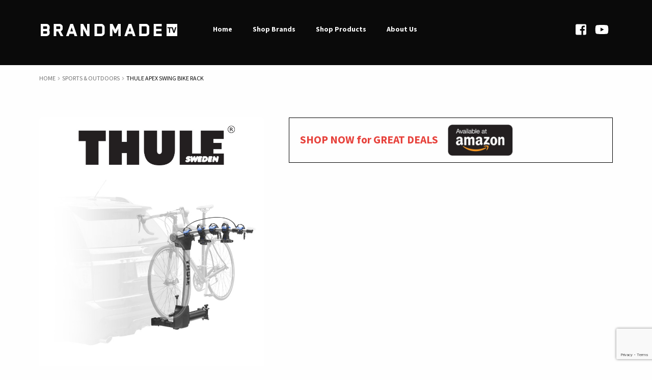

--- FILE ---
content_type: text/html; charset=UTF-8
request_url: https://brandmade.tv/product/thule-apex-swing-bike-rack/
body_size: 16453
content:
<!doctype html>
<html lang="en-US">
<head>
<meta charset="UTF-8">
<meta name="viewport" content="width=device-width, initial-scale=1, maximum-scale=1.0, user-scalable=no">
<link rel="profile" href="https://gmpg.org/xfn/11">
<link rel="pingback" href="https://brandmade.tv/xmlrpc.php">

<meta name='robots' content='index, follow, max-image-preview:large, max-snippet:-1, max-video-preview:-1' />
	<style>img:is([sizes="auto" i], [sizes^="auto," i]) { contain-intrinsic-size: 3000px 1500px }</style>
	
	<!-- This site is optimized with the Yoast SEO plugin v26.0 - https://yoast.com/wordpress/plugins/seo/ -->
	<title>Thule Apex Swing Bike Rack - Brandmade.tv</title>
	<link rel="canonical" href="https://brandmade.test/product/thule-apex-swing-bike-rack/" />
	<meta property="og:locale" content="en_US" />
	<meta property="og:type" content="article" />
	<meta property="og:title" content="Thule Apex Swing Bike Rack - Brandmade.tv" />
	<meta property="og:description" content="Most bike racks lock you out of your own car. Thankfully, Thule&#039;s Apex Swing Bike Rack is no ordinary rack. The Thule Apex Swing bike rack is one of the easiest bike racks to set up and is designed to swing open, even when fully loaded, to allow access to your vehicle&#039;s back side. So whether you&#039;re going to around the corner or across the country Thule has you covered. BRANDMADE filmed the making of Thule&#039;s Apex Bike Rack at its facility in Seymour, Connecticut." />
	<meta property="og:url" content="https://brandmade.test/product/thule-apex-swing-bike-rack/" />
	<meta property="og:site_name" content="Brandmade.tv" />
	<meta property="article:modified_time" content="2018-07-12T22:26:24+00:00" />
	<meta property="og:image" content="https://brandmade.test/wp-content/uploads/2018/05/ThuleBike.jpg" />
	<meta property="og:image:width" content="500" />
	<meta property="og:image:height" content="500" />
	<meta property="og:image:type" content="image/jpeg" />
	<meta name="twitter:card" content="summary_large_image" />
	<script type="application/ld+json" class="yoast-schema-graph">{"@context":"https://schema.org","@graph":[{"@type":"WebPage","@id":"https://brandmade.test/product/thule-apex-swing-bike-rack/","url":"https://brandmade.test/product/thule-apex-swing-bike-rack/","name":"Thule Apex Swing Bike Rack - Brandmade.tv","isPartOf":{"@id":"https://brandmade.tv/#website"},"primaryImageOfPage":{"@id":"https://brandmade.test/product/thule-apex-swing-bike-rack/#primaryimage"},"image":{"@id":"https://brandmade.test/product/thule-apex-swing-bike-rack/#primaryimage"},"thumbnailUrl":"https://brandmade.tv/wp-content/uploads/2018/05/ThuleBike.jpg","datePublished":"2018-05-25T19:34:10+00:00","dateModified":"2018-07-12T22:26:24+00:00","breadcrumb":{"@id":"https://brandmade.test/product/thule-apex-swing-bike-rack/#breadcrumb"},"inLanguage":"en-US","potentialAction":[{"@type":"ReadAction","target":["https://brandmade.test/product/thule-apex-swing-bike-rack/"]}]},{"@type":"ImageObject","inLanguage":"en-US","@id":"https://brandmade.test/product/thule-apex-swing-bike-rack/#primaryimage","url":"https://brandmade.tv/wp-content/uploads/2018/05/ThuleBike.jpg","contentUrl":"https://brandmade.tv/wp-content/uploads/2018/05/ThuleBike.jpg","width":500,"height":500},{"@type":"BreadcrumbList","@id":"https://brandmade.test/product/thule-apex-swing-bike-rack/#breadcrumb","itemListElement":[{"@type":"ListItem","position":1,"name":"Home","item":"https://brandmade.tv/"},{"@type":"ListItem","position":2,"name":"Shop Brands","item":"https://brandmade.tv/shop/"},{"@type":"ListItem","position":3,"name":"Thule Apex Swing Bike Rack"}]},{"@type":"WebSite","@id":"https://brandmade.tv/#website","url":"https://brandmade.tv/","name":"Brandmade.tv","description":"How the best brands are made","publisher":{"@id":"https://brandmade.tv/#organization"},"potentialAction":[{"@type":"SearchAction","target":{"@type":"EntryPoint","urlTemplate":"https://brandmade.tv/?s={search_term_string}"},"query-input":{"@type":"PropertyValueSpecification","valueRequired":true,"valueName":"search_term_string"}}],"inLanguage":"en-US"},{"@type":"Organization","@id":"https://brandmade.tv/#organization","name":"Brandmade.tv","url":"https://brandmade.tv/","logo":{"@type":"ImageObject","inLanguage":"en-US","@id":"https://brandmade.tv/#/schema/logo/image/","url":"https://brandmade.tv/wp-content/uploads/2018/05/login-logo.png","contentUrl":"https://brandmade.tv/wp-content/uploads/2018/05/login-logo.png","width":274,"height":63,"caption":"Brandmade.tv"},"image":{"@id":"https://brandmade.tv/#/schema/logo/image/"}}]}</script>
	<!-- / Yoast SEO plugin. -->


<link rel='dns-prefetch' href='//www.google.com' />
<link rel='dns-prefetch' href='//fonts.googleapis.com' />
<link rel="alternate" type="application/rss+xml" title="Brandmade.tv &raquo; Feed" href="https://brandmade.tv/feed/" />
<link rel="alternate" type="application/rss+xml" title="Brandmade.tv &raquo; Comments Feed" href="https://brandmade.tv/comments/feed/" />
<script type="text/javascript">
/* <![CDATA[ */
window._wpemojiSettings = {"baseUrl":"https:\/\/s.w.org\/images\/core\/emoji\/16.0.1\/72x72\/","ext":".png","svgUrl":"https:\/\/s.w.org\/images\/core\/emoji\/16.0.1\/svg\/","svgExt":".svg","source":{"concatemoji":"https:\/\/brandmade.tv\/wp-includes\/js\/wp-emoji-release.min.js?ver=6.8.3"}};
/*! This file is auto-generated */
!function(s,n){var o,i,e;function c(e){try{var t={supportTests:e,timestamp:(new Date).valueOf()};sessionStorage.setItem(o,JSON.stringify(t))}catch(e){}}function p(e,t,n){e.clearRect(0,0,e.canvas.width,e.canvas.height),e.fillText(t,0,0);var t=new Uint32Array(e.getImageData(0,0,e.canvas.width,e.canvas.height).data),a=(e.clearRect(0,0,e.canvas.width,e.canvas.height),e.fillText(n,0,0),new Uint32Array(e.getImageData(0,0,e.canvas.width,e.canvas.height).data));return t.every(function(e,t){return e===a[t]})}function u(e,t){e.clearRect(0,0,e.canvas.width,e.canvas.height),e.fillText(t,0,0);for(var n=e.getImageData(16,16,1,1),a=0;a<n.data.length;a++)if(0!==n.data[a])return!1;return!0}function f(e,t,n,a){switch(t){case"flag":return n(e,"\ud83c\udff3\ufe0f\u200d\u26a7\ufe0f","\ud83c\udff3\ufe0f\u200b\u26a7\ufe0f")?!1:!n(e,"\ud83c\udde8\ud83c\uddf6","\ud83c\udde8\u200b\ud83c\uddf6")&&!n(e,"\ud83c\udff4\udb40\udc67\udb40\udc62\udb40\udc65\udb40\udc6e\udb40\udc67\udb40\udc7f","\ud83c\udff4\u200b\udb40\udc67\u200b\udb40\udc62\u200b\udb40\udc65\u200b\udb40\udc6e\u200b\udb40\udc67\u200b\udb40\udc7f");case"emoji":return!a(e,"\ud83e\udedf")}return!1}function g(e,t,n,a){var r="undefined"!=typeof WorkerGlobalScope&&self instanceof WorkerGlobalScope?new OffscreenCanvas(300,150):s.createElement("canvas"),o=r.getContext("2d",{willReadFrequently:!0}),i=(o.textBaseline="top",o.font="600 32px Arial",{});return e.forEach(function(e){i[e]=t(o,e,n,a)}),i}function t(e){var t=s.createElement("script");t.src=e,t.defer=!0,s.head.appendChild(t)}"undefined"!=typeof Promise&&(o="wpEmojiSettingsSupports",i=["flag","emoji"],n.supports={everything:!0,everythingExceptFlag:!0},e=new Promise(function(e){s.addEventListener("DOMContentLoaded",e,{once:!0})}),new Promise(function(t){var n=function(){try{var e=JSON.parse(sessionStorage.getItem(o));if("object"==typeof e&&"number"==typeof e.timestamp&&(new Date).valueOf()<e.timestamp+604800&&"object"==typeof e.supportTests)return e.supportTests}catch(e){}return null}();if(!n){if("undefined"!=typeof Worker&&"undefined"!=typeof OffscreenCanvas&&"undefined"!=typeof URL&&URL.createObjectURL&&"undefined"!=typeof Blob)try{var e="postMessage("+g.toString()+"("+[JSON.stringify(i),f.toString(),p.toString(),u.toString()].join(",")+"));",a=new Blob([e],{type:"text/javascript"}),r=new Worker(URL.createObjectURL(a),{name:"wpTestEmojiSupports"});return void(r.onmessage=function(e){c(n=e.data),r.terminate(),t(n)})}catch(e){}c(n=g(i,f,p,u))}t(n)}).then(function(e){for(var t in e)n.supports[t]=e[t],n.supports.everything=n.supports.everything&&n.supports[t],"flag"!==t&&(n.supports.everythingExceptFlag=n.supports.everythingExceptFlag&&n.supports[t]);n.supports.everythingExceptFlag=n.supports.everythingExceptFlag&&!n.supports.flag,n.DOMReady=!1,n.readyCallback=function(){n.DOMReady=!0}}).then(function(){return e}).then(function(){var e;n.supports.everything||(n.readyCallback(),(e=n.source||{}).concatemoji?t(e.concatemoji):e.wpemoji&&e.twemoji&&(t(e.twemoji),t(e.wpemoji)))}))}((window,document),window._wpemojiSettings);
/* ]]> */
</script>
<style id='wp-emoji-styles-inline-css' type='text/css'>

	img.wp-smiley, img.emoji {
		display: inline !important;
		border: none !important;
		box-shadow: none !important;
		height: 1em !important;
		width: 1em !important;
		margin: 0 0.07em !important;
		vertical-align: -0.1em !important;
		background: none !important;
		padding: 0 !important;
	}
</style>
<link rel='stylesheet' id='wp-block-library-css' href='https://brandmade.tv/wp-includes/css/dist/block-library/style.min.css?ver=6.8.3' type='text/css' media='all' />
<style id='classic-theme-styles-inline-css' type='text/css'>
/*! This file is auto-generated */
.wp-block-button__link{color:#fff;background-color:#32373c;border-radius:9999px;box-shadow:none;text-decoration:none;padding:calc(.667em + 2px) calc(1.333em + 2px);font-size:1.125em}.wp-block-file__button{background:#32373c;color:#fff;text-decoration:none}
</style>
<style id='global-styles-inline-css' type='text/css'>
:root{--wp--preset--aspect-ratio--square: 1;--wp--preset--aspect-ratio--4-3: 4/3;--wp--preset--aspect-ratio--3-4: 3/4;--wp--preset--aspect-ratio--3-2: 3/2;--wp--preset--aspect-ratio--2-3: 2/3;--wp--preset--aspect-ratio--16-9: 16/9;--wp--preset--aspect-ratio--9-16: 9/16;--wp--preset--color--black: #000000;--wp--preset--color--cyan-bluish-gray: #abb8c3;--wp--preset--color--white: #ffffff;--wp--preset--color--pale-pink: #f78da7;--wp--preset--color--vivid-red: #cf2e2e;--wp--preset--color--luminous-vivid-orange: #ff6900;--wp--preset--color--luminous-vivid-amber: #fcb900;--wp--preset--color--light-green-cyan: #7bdcb5;--wp--preset--color--vivid-green-cyan: #00d084;--wp--preset--color--pale-cyan-blue: #8ed1fc;--wp--preset--color--vivid-cyan-blue: #0693e3;--wp--preset--color--vivid-purple: #9b51e0;--wp--preset--gradient--vivid-cyan-blue-to-vivid-purple: linear-gradient(135deg,rgba(6,147,227,1) 0%,rgb(155,81,224) 100%);--wp--preset--gradient--light-green-cyan-to-vivid-green-cyan: linear-gradient(135deg,rgb(122,220,180) 0%,rgb(0,208,130) 100%);--wp--preset--gradient--luminous-vivid-amber-to-luminous-vivid-orange: linear-gradient(135deg,rgba(252,185,0,1) 0%,rgba(255,105,0,1) 100%);--wp--preset--gradient--luminous-vivid-orange-to-vivid-red: linear-gradient(135deg,rgba(255,105,0,1) 0%,rgb(207,46,46) 100%);--wp--preset--gradient--very-light-gray-to-cyan-bluish-gray: linear-gradient(135deg,rgb(238,238,238) 0%,rgb(169,184,195) 100%);--wp--preset--gradient--cool-to-warm-spectrum: linear-gradient(135deg,rgb(74,234,220) 0%,rgb(151,120,209) 20%,rgb(207,42,186) 40%,rgb(238,44,130) 60%,rgb(251,105,98) 80%,rgb(254,248,76) 100%);--wp--preset--gradient--blush-light-purple: linear-gradient(135deg,rgb(255,206,236) 0%,rgb(152,150,240) 100%);--wp--preset--gradient--blush-bordeaux: linear-gradient(135deg,rgb(254,205,165) 0%,rgb(254,45,45) 50%,rgb(107,0,62) 100%);--wp--preset--gradient--luminous-dusk: linear-gradient(135deg,rgb(255,203,112) 0%,rgb(199,81,192) 50%,rgb(65,88,208) 100%);--wp--preset--gradient--pale-ocean: linear-gradient(135deg,rgb(255,245,203) 0%,rgb(182,227,212) 50%,rgb(51,167,181) 100%);--wp--preset--gradient--electric-grass: linear-gradient(135deg,rgb(202,248,128) 0%,rgb(113,206,126) 100%);--wp--preset--gradient--midnight: linear-gradient(135deg,rgb(2,3,129) 0%,rgb(40,116,252) 100%);--wp--preset--font-size--small: 13px;--wp--preset--font-size--medium: 20px;--wp--preset--font-size--large: 36px;--wp--preset--font-size--x-large: 42px;--wp--preset--spacing--20: 0.44rem;--wp--preset--spacing--30: 0.67rem;--wp--preset--spacing--40: 1rem;--wp--preset--spacing--50: 1.5rem;--wp--preset--spacing--60: 2.25rem;--wp--preset--spacing--70: 3.38rem;--wp--preset--spacing--80: 5.06rem;--wp--preset--shadow--natural: 6px 6px 9px rgba(0, 0, 0, 0.2);--wp--preset--shadow--deep: 12px 12px 50px rgba(0, 0, 0, 0.4);--wp--preset--shadow--sharp: 6px 6px 0px rgba(0, 0, 0, 0.2);--wp--preset--shadow--outlined: 6px 6px 0px -3px rgba(255, 255, 255, 1), 6px 6px rgba(0, 0, 0, 1);--wp--preset--shadow--crisp: 6px 6px 0px rgba(0, 0, 0, 1);}:where(.is-layout-flex){gap: 0.5em;}:where(.is-layout-grid){gap: 0.5em;}body .is-layout-flex{display: flex;}.is-layout-flex{flex-wrap: wrap;align-items: center;}.is-layout-flex > :is(*, div){margin: 0;}body .is-layout-grid{display: grid;}.is-layout-grid > :is(*, div){margin: 0;}:where(.wp-block-columns.is-layout-flex){gap: 2em;}:where(.wp-block-columns.is-layout-grid){gap: 2em;}:where(.wp-block-post-template.is-layout-flex){gap: 1.25em;}:where(.wp-block-post-template.is-layout-grid){gap: 1.25em;}.has-black-color{color: var(--wp--preset--color--black) !important;}.has-cyan-bluish-gray-color{color: var(--wp--preset--color--cyan-bluish-gray) !important;}.has-white-color{color: var(--wp--preset--color--white) !important;}.has-pale-pink-color{color: var(--wp--preset--color--pale-pink) !important;}.has-vivid-red-color{color: var(--wp--preset--color--vivid-red) !important;}.has-luminous-vivid-orange-color{color: var(--wp--preset--color--luminous-vivid-orange) !important;}.has-luminous-vivid-amber-color{color: var(--wp--preset--color--luminous-vivid-amber) !important;}.has-light-green-cyan-color{color: var(--wp--preset--color--light-green-cyan) !important;}.has-vivid-green-cyan-color{color: var(--wp--preset--color--vivid-green-cyan) !important;}.has-pale-cyan-blue-color{color: var(--wp--preset--color--pale-cyan-blue) !important;}.has-vivid-cyan-blue-color{color: var(--wp--preset--color--vivid-cyan-blue) !important;}.has-vivid-purple-color{color: var(--wp--preset--color--vivid-purple) !important;}.has-black-background-color{background-color: var(--wp--preset--color--black) !important;}.has-cyan-bluish-gray-background-color{background-color: var(--wp--preset--color--cyan-bluish-gray) !important;}.has-white-background-color{background-color: var(--wp--preset--color--white) !important;}.has-pale-pink-background-color{background-color: var(--wp--preset--color--pale-pink) !important;}.has-vivid-red-background-color{background-color: var(--wp--preset--color--vivid-red) !important;}.has-luminous-vivid-orange-background-color{background-color: var(--wp--preset--color--luminous-vivid-orange) !important;}.has-luminous-vivid-amber-background-color{background-color: var(--wp--preset--color--luminous-vivid-amber) !important;}.has-light-green-cyan-background-color{background-color: var(--wp--preset--color--light-green-cyan) !important;}.has-vivid-green-cyan-background-color{background-color: var(--wp--preset--color--vivid-green-cyan) !important;}.has-pale-cyan-blue-background-color{background-color: var(--wp--preset--color--pale-cyan-blue) !important;}.has-vivid-cyan-blue-background-color{background-color: var(--wp--preset--color--vivid-cyan-blue) !important;}.has-vivid-purple-background-color{background-color: var(--wp--preset--color--vivid-purple) !important;}.has-black-border-color{border-color: var(--wp--preset--color--black) !important;}.has-cyan-bluish-gray-border-color{border-color: var(--wp--preset--color--cyan-bluish-gray) !important;}.has-white-border-color{border-color: var(--wp--preset--color--white) !important;}.has-pale-pink-border-color{border-color: var(--wp--preset--color--pale-pink) !important;}.has-vivid-red-border-color{border-color: var(--wp--preset--color--vivid-red) !important;}.has-luminous-vivid-orange-border-color{border-color: var(--wp--preset--color--luminous-vivid-orange) !important;}.has-luminous-vivid-amber-border-color{border-color: var(--wp--preset--color--luminous-vivid-amber) !important;}.has-light-green-cyan-border-color{border-color: var(--wp--preset--color--light-green-cyan) !important;}.has-vivid-green-cyan-border-color{border-color: var(--wp--preset--color--vivid-green-cyan) !important;}.has-pale-cyan-blue-border-color{border-color: var(--wp--preset--color--pale-cyan-blue) !important;}.has-vivid-cyan-blue-border-color{border-color: var(--wp--preset--color--vivid-cyan-blue) !important;}.has-vivid-purple-border-color{border-color: var(--wp--preset--color--vivid-purple) !important;}.has-vivid-cyan-blue-to-vivid-purple-gradient-background{background: var(--wp--preset--gradient--vivid-cyan-blue-to-vivid-purple) !important;}.has-light-green-cyan-to-vivid-green-cyan-gradient-background{background: var(--wp--preset--gradient--light-green-cyan-to-vivid-green-cyan) !important;}.has-luminous-vivid-amber-to-luminous-vivid-orange-gradient-background{background: var(--wp--preset--gradient--luminous-vivid-amber-to-luminous-vivid-orange) !important;}.has-luminous-vivid-orange-to-vivid-red-gradient-background{background: var(--wp--preset--gradient--luminous-vivid-orange-to-vivid-red) !important;}.has-very-light-gray-to-cyan-bluish-gray-gradient-background{background: var(--wp--preset--gradient--very-light-gray-to-cyan-bluish-gray) !important;}.has-cool-to-warm-spectrum-gradient-background{background: var(--wp--preset--gradient--cool-to-warm-spectrum) !important;}.has-blush-light-purple-gradient-background{background: var(--wp--preset--gradient--blush-light-purple) !important;}.has-blush-bordeaux-gradient-background{background: var(--wp--preset--gradient--blush-bordeaux) !important;}.has-luminous-dusk-gradient-background{background: var(--wp--preset--gradient--luminous-dusk) !important;}.has-pale-ocean-gradient-background{background: var(--wp--preset--gradient--pale-ocean) !important;}.has-electric-grass-gradient-background{background: var(--wp--preset--gradient--electric-grass) !important;}.has-midnight-gradient-background{background: var(--wp--preset--gradient--midnight) !important;}.has-small-font-size{font-size: var(--wp--preset--font-size--small) !important;}.has-medium-font-size{font-size: var(--wp--preset--font-size--medium) !important;}.has-large-font-size{font-size: var(--wp--preset--font-size--large) !important;}.has-x-large-font-size{font-size: var(--wp--preset--font-size--x-large) !important;}
:where(.wp-block-post-template.is-layout-flex){gap: 1.25em;}:where(.wp-block-post-template.is-layout-grid){gap: 1.25em;}
:where(.wp-block-columns.is-layout-flex){gap: 2em;}:where(.wp-block-columns.is-layout-grid){gap: 2em;}
:root :where(.wp-block-pullquote){font-size: 1.5em;line-height: 1.6;}
</style>
<link rel='stylesheet' id='rs-plugin-settings-css' href='https://brandmade.tv/wp-content/plugins/revslider/public/assets/css/settings.css?ver=5.4.7.4' type='text/css' media='all' />
<style id='rs-plugin-settings-inline-css' type='text/css'>
#rs-demo-id {}
</style>
<link rel='stylesheet' id='ubermenu-source-sans-pro-css' href='//fonts.googleapis.com/css?family=Source+Sans+Pro%3A%2C300%2C400%2C700&#038;ver=6.8.3' type='text/css' media='all' />
<style id='woocommerce-inline-inline-css' type='text/css'>
.woocommerce form .form-row .required { visibility: visible; }
</style>
<link rel='stylesheet' id='brands-styles-css' href='https://brandmade.tv/wp-content/plugins/woocommerce/assets/css/brands.css?ver=10.2.2' type='text/css' media='all' />
<link rel='stylesheet' id='storefront-style-css' href='https://brandmade.tv/wp-content/themes/storefront/style.css?ver=2.3.1' type='text/css' media='all' />
<style id='storefront-style-inline-css' type='text/css'>

			.main-navigation ul li a,
			.site-title a,
			ul.menu li a,
			.site-branding h1 a,
			.site-footer .storefront-handheld-footer-bar a:not(.button),
			button.menu-toggle,
			button.menu-toggle:hover {
				color: #000000;
			}

			button.menu-toggle,
			button.menu-toggle:hover {
				border-color: #000000;
			}

			.main-navigation ul li a:hover,
			.main-navigation ul li:hover > a,
			.site-title a:hover,
			a.cart-contents:hover,
			.site-header-cart .widget_shopping_cart a:hover,
			.site-header-cart:hover > li > a,
			.site-header ul.menu li.current-menu-item > a {
				color: #414141;
			}

			table th {
				background-color: #f8f8f8;
			}

			table tbody td {
				background-color: #fdfdfd;
			}

			table tbody tr:nth-child(2n) td,
			fieldset,
			fieldset legend {
				background-color: #fbfbfb;
			}

			.site-header,
			.secondary-navigation ul ul,
			.main-navigation ul.menu > li.menu-item-has-children:after,
			.secondary-navigation ul.menu ul,
			.storefront-handheld-footer-bar,
			.storefront-handheld-footer-bar ul li > a,
			.storefront-handheld-footer-bar ul li.search .site-search,
			button.menu-toggle,
			button.menu-toggle:hover {
				background-color: #ffffff;
			}

			p.site-description,
			.site-header,
			.storefront-handheld-footer-bar {
				color: #000000;
			}

			.storefront-handheld-footer-bar ul li.cart .count,
			button.menu-toggle:after,
			button.menu-toggle:before,
			button.menu-toggle span:before {
				background-color: #000000;
			}

			.storefront-handheld-footer-bar ul li.cart .count {
				color: #ffffff;
			}

			.storefront-handheld-footer-bar ul li.cart .count {
				border-color: #ffffff;
			}

			h1, h2, h3, h4, h5, h6 {
				color: #333333;
			}

			.widget h1 {
				border-bottom-color: #333333;
			}

			body,
			.secondary-navigation a,
			.onsale,
			.pagination .page-numbers li .page-numbers:not(.current), .woocommerce-pagination .page-numbers li .page-numbers:not(.current) {
				color: #6d6d6d;
			}

			.widget-area .widget a,
			.hentry .entry-header .posted-on a,
			.hentry .entry-header .byline a {
				color: #727272;
			}

			a  {
				color: #96588a;
			}

			a:focus,
			.button:focus,
			.button.alt:focus,
			.button.added_to_cart:focus,
			.button.wc-forward:focus,
			button:focus,
			input[type="button"]:focus,
			input[type="reset"]:focus,
			input[type="submit"]:focus {
				outline-color: #96588a;
			}

			button, input[type="button"], input[type="reset"], input[type="submit"], .button, .added_to_cart, .widget a.button, .site-header-cart .widget_shopping_cart a.button {
				background-color: #eeeeee;
				border-color: #eeeeee;
				color: #333333;
			}

			button:hover, input[type="button"]:hover, input[type="reset"]:hover, input[type="submit"]:hover, .button:hover, .added_to_cart:hover, .widget a.button:hover, .site-header-cart .widget_shopping_cart a.button:hover {
				background-color: #d5d5d5;
				border-color: #d5d5d5;
				color: #333333;
			}

			button.alt, input[type="button"].alt, input[type="reset"].alt, input[type="submit"].alt, .button.alt, .added_to_cart.alt, .widget-area .widget a.button.alt, .added_to_cart, .widget a.button.checkout {
				background-color: #333333;
				border-color: #333333;
				color: #ffffff;
			}

			button.alt:hover, input[type="button"].alt:hover, input[type="reset"].alt:hover, input[type="submit"].alt:hover, .button.alt:hover, .added_to_cart.alt:hover, .widget-area .widget a.button.alt:hover, .added_to_cart:hover, .widget a.button.checkout:hover {
				background-color: #1a1a1a;
				border-color: #1a1a1a;
				color: #ffffff;
			}

			.pagination .page-numbers li .page-numbers.current, .woocommerce-pagination .page-numbers li .page-numbers.current {
				background-color: #e6e6e6;
				color: #636363;
			}

			#comments .comment-list .comment-content .comment-text {
				background-color: #f8f8f8;
			}

			.site-footer {
				background-color: #0a0a0a;
				color: #fefefe;
			}

			.site-footer a:not(.button) {
				color: #fefefe;
			}

			.site-footer h1, .site-footer h2, .site-footer h3, .site-footer h4, .site-footer h5, .site-footer h6 {
				color: #333333;
			}

			.page-template-template-homepage.has-post-thumbnail .type-page.has-post-thumbnail .entry-title {
				color: #000000;
			}

			.page-template-template-homepage.has-post-thumbnail .type-page.has-post-thumbnail .entry-content {
				color: #000000;
			}

			#order_review {
				background-color: #ffffff;
			}

			#payment .payment_methods > li .payment_box,
			#payment .place-order {
				background-color: #fafafa;
			}

			#payment .payment_methods > li:not(.woocommerce-notice) {
				background-color: #f5f5f5;
			}

			#payment .payment_methods > li:not(.woocommerce-notice):hover {
				background-color: #f0f0f0;
			}

			@media screen and ( min-width: 768px ) {
				.secondary-navigation ul.menu a:hover {
					color: #191919;
				}

				.secondary-navigation ul.menu a {
					color: #000000;
				}

				.site-header-cart .widget_shopping_cart,
				.main-navigation ul.menu ul.sub-menu,
				.main-navigation ul.nav-menu ul.children {
					background-color: #f0f0f0;
				}

				.site-header-cart .widget_shopping_cart .buttons,
				.site-header-cart .widget_shopping_cart .total {
					background-color: #f5f5f5;
				}

				.site-header {
					border-bottom-color: #f0f0f0;
				}
			}.storefront-product-pagination a {
					color: #6d6d6d;
					background-color: #ffffff;
				}
				.storefront-sticky-add-to-cart {
					color: #6d6d6d;
					background-color: #ffffff;
				}

				.storefront-sticky-add-to-cart a:not(.button) {
					color: #000000;
				}
</style>
<link rel='stylesheet' id='storefront-icons-css' href='https://brandmade.tv/wp-content/themes/storefront/assets/css/base/icons.css?ver=2.3.1' type='text/css' media='all' />
<link rel='stylesheet' id='storefront-fonts-css' href='https://fonts.googleapis.com/css?family=Source+Sans+Pro:400,300,300italic,400italic,600,700,900&#038;subset=latin%2Clatin-ext' type='text/css' media='all' />
<link rel='stylesheet' id='storefront-woocommerce-style-css' href='https://brandmade.tv/wp-content/themes/storefront/assets/css/woocommerce/woocommerce.css?ver=2.3.1' type='text/css' media='all' />
<style id='storefront-woocommerce-style-inline-css' type='text/css'>

			a.cart-contents,
			.site-header-cart .widget_shopping_cart a {
				color: #000000;
			}

			table.cart td.product-remove,
			table.cart td.actions {
				border-top-color: #ffffff;
			}

			.woocommerce-tabs ul.tabs li.active a,
			ul.products li.product .price,
			.onsale,
			.widget_search form:before,
			.widget_product_search form:before {
				color: #6d6d6d;
			}

			.woocommerce-breadcrumb a,
			a.woocommerce-review-link,
			.product_meta a {
				color: #727272;
			}

			.onsale {
				border-color: #6d6d6d;
			}

			.star-rating span:before,
			.quantity .plus, .quantity .minus,
			p.stars a:hover:after,
			p.stars a:after,
			.star-rating span:before,
			#payment .payment_methods li input[type=radio]:first-child:checked+label:before {
				color: #96588a;
			}

			.widget_price_filter .ui-slider .ui-slider-range,
			.widget_price_filter .ui-slider .ui-slider-handle {
				background-color: #96588a;
			}

			.order_details {
				background-color: #f8f8f8;
			}

			.order_details > li {
				border-bottom: 1px dotted #e3e3e3;
			}

			.order_details:before,
			.order_details:after {
				background: -webkit-linear-gradient(transparent 0,transparent 0),-webkit-linear-gradient(135deg,#f8f8f8 33.33%,transparent 33.33%),-webkit-linear-gradient(45deg,#f8f8f8 33.33%,transparent 33.33%)
			}

			p.stars a:before,
			p.stars a:hover~a:before,
			p.stars.selected a.active~a:before {
				color: #6d6d6d;
			}

			p.stars.selected a.active:before,
			p.stars:hover a:before,
			p.stars.selected a:not(.active):before,
			p.stars.selected a.active:before {
				color: #96588a;
			}

			.single-product div.product .woocommerce-product-gallery .woocommerce-product-gallery__trigger {
				background-color: #eeeeee;
				color: #333333;
			}

			.single-product div.product .woocommerce-product-gallery .woocommerce-product-gallery__trigger:hover {
				background-color: #d5d5d5;
				border-color: #d5d5d5;
				color: #333333;
			}

			.button.loading {
				color: #eeeeee;
			}

			.button.loading:hover {
				background-color: #eeeeee;
			}

			.button.loading:after {
				color: #333333;
			}

			@media screen and ( min-width: 768px ) {
				.site-header-cart .widget_shopping_cart,
				.site-header .product_list_widget li .quantity {
					color: #000000;
				}
			}
</style>
<link rel='stylesheet' id='ubermenu-css' href='https://brandmade.tv/wp-content/plugins/ubermenu/pro/assets/css/ubermenu.min.css?ver=3.4.0.1' type='text/css' media='all' />
<link rel='stylesheet' id='storefront-child-style-css' href='https://brandmade.tv/wp-content/themes/storefront-child/style.css?ver=6.8.3' type='text/css' media='all' />
<link rel='stylesheet' id='storefront-woocommerce-brands-style-css' href='https://brandmade.tv/wp-content/themes/storefront/assets/css/woocommerce/extensions/brands.css?ver=6.8.3' type='text/css' media='all' />
<link rel='stylesheet' id='child-style-css' href='https://brandmade.tv/wp-content/themes/storefront-child/src/css/fonts.css?ver=6.8.3' type='text/css' media='all' />
<script type="text/javascript" src="https://brandmade.tv/wp-includes/js/jquery/jquery.min.js?ver=3.7.1" id="jquery-core-js"></script>
<script type="text/javascript" src="https://brandmade.tv/wp-includes/js/jquery/jquery-migrate.min.js?ver=3.4.1" id="jquery-migrate-js"></script>
<script type="text/javascript" src="https://brandmade.tv/wp-content/plugins/revslider/public/assets/js/jquery.themepunch.tools.min.js?ver=5.4.7.4" id="tp-tools-js"></script>
<script type="text/javascript" src="https://brandmade.tv/wp-content/plugins/revslider/public/assets/js/jquery.themepunch.revolution.min.js?ver=5.4.7.4" id="revmin-js"></script>
<script type="text/javascript" id="wc-single-product-js-extra">
/* <![CDATA[ */
var wc_single_product_params = {"i18n_required_rating_text":"Please select a rating","i18n_rating_options":["1 of 5 stars","2 of 5 stars","3 of 5 stars","4 of 5 stars","5 of 5 stars"],"i18n_product_gallery_trigger_text":"View full-screen image gallery","review_rating_required":"yes","flexslider":{"rtl":false,"animation":"slide","smoothHeight":true,"directionNav":false,"controlNav":"thumbnails","slideshow":false,"animationSpeed":500,"animationLoop":false,"allowOneSlide":false},"zoom_enabled":"","zoom_options":[],"photoswipe_enabled":"","photoswipe_options":{"shareEl":false,"closeOnScroll":false,"history":false,"hideAnimationDuration":0,"showAnimationDuration":0},"flexslider_enabled":""};
/* ]]> */
</script>
<script type="text/javascript" src="https://brandmade.tv/wp-content/plugins/woocommerce/assets/js/frontend/single-product.min.js?ver=10.2.2" id="wc-single-product-js" defer="defer" data-wp-strategy="defer"></script>
<script type="text/javascript" src="https://brandmade.tv/wp-content/plugins/woocommerce/assets/js/jquery-blockui/jquery.blockUI.min.js?ver=2.7.0-wc.10.2.2" id="jquery-blockui-js" defer="defer" data-wp-strategy="defer"></script>
<script type="text/javascript" src="https://brandmade.tv/wp-content/plugins/woocommerce/assets/js/js-cookie/js.cookie.min.js?ver=2.1.4-wc.10.2.2" id="js-cookie-js" defer="defer" data-wp-strategy="defer"></script>
<script type="text/javascript" id="woocommerce-js-extra">
/* <![CDATA[ */
var woocommerce_params = {"ajax_url":"\/wp-admin\/admin-ajax.php","wc_ajax_url":"\/?wc-ajax=%%endpoint%%","i18n_password_show":"Show password","i18n_password_hide":"Hide password"};
/* ]]> */
</script>
<script type="text/javascript" src="https://brandmade.tv/wp-content/plugins/woocommerce/assets/js/frontend/woocommerce.min.js?ver=10.2.2" id="woocommerce-js" defer="defer" data-wp-strategy="defer"></script>
<script type="text/javascript" defer src="https://brandmade.tv/wp-content/plugins/ubermenu/assets/fontawesome/svg/js/fa-brands.min.js?ver=6.8.3" id="ubermenu-font-awesome-js-brands-js"></script>
<script type="text/javascript" src="https://brandmade.tv/wp-content/plugins/ubermenu/assets/fontawesome/svg/js/fontawesome.min.js?ver=6.8.3" id="ubermenu-font-awesome-js-core-js"></script>
<link rel="https://api.w.org/" href="https://brandmade.tv/wp-json/" /><link rel="alternate" title="JSON" type="application/json" href="https://brandmade.tv/wp-json/wp/v2/product/1512" /><link rel="EditURI" type="application/rsd+xml" title="RSD" href="https://brandmade.tv/xmlrpc.php?rsd" />
<meta name="generator" content="WordPress 6.8.3" />
<meta name="generator" content="WooCommerce 10.2.2" />
<link rel='shortlink' href='https://brandmade.tv/?p=1512' />
<link rel="alternate" title="oEmbed (JSON)" type="application/json+oembed" href="https://brandmade.tv/wp-json/oembed/1.0/embed?url=https%3A%2F%2Fbrandmade.tv%2Fproduct%2Fthule-apex-swing-bike-rack%2F" />
<link rel="alternate" title="oEmbed (XML)" type="text/xml+oembed" href="https://brandmade.tv/wp-json/oembed/1.0/embed?url=https%3A%2F%2Fbrandmade.tv%2Fproduct%2Fthule-apex-swing-bike-rack%2F&#038;format=xml" />
<style id="ubermenu-custom-generated-css">
/** UberMenu Custom Menu Styles (Customizer) **/
/* main */
 .ubermenu-main { max-width:100%; background-color:#0a0a0a; background:-webkit-gradient(linear,left top,left bottom,from(#0a0a0a),to(#0a0a0a)); background:-webkit-linear-gradient(top,#0a0a0a,#0a0a0a); background:-moz-linear-gradient(top,#0a0a0a,#0a0a0a); background:-ms-linear-gradient(top,#0a0a0a,#0a0a0a); background:-o-linear-gradient(top,#0a0a0a,#0a0a0a); background:linear-gradient(top,#0a0a0a,#0a0a0a); border:1px solid #0a0a0a; }
 .ubermenu-main .ubermenu-nav { max-width:88%; }
 .ubermenu-main .ubermenu-item-level-0 > .ubermenu-target { font-size:14px; text-transform:none; color:#ffffff; }
 .ubermenu-main .ubermenu-nav .ubermenu-item.ubermenu-item-level-0 > .ubermenu-target { font-weight:bold; }
 .ubermenu-main .ubermenu-submenu.ubermenu-submenu-drop { background-color:#ffffff; }
 .ubermenu-main, .ubermenu-main .ubermenu-target, .ubermenu-main .ubermenu-nav .ubermenu-item-level-0 .ubermenu-target, .ubermenu-main div, .ubermenu-main p, .ubermenu-main input { font-family:'Source Sans Pro', sans-serif; font-weight:400; }


/* Status: Loaded from Transient */

</style>	<noscript><style>.woocommerce-product-gallery{ opacity: 1 !important; }</style></noscript>
	<meta name="generator" content="Powered by Slider Revolution 5.4.7.4 - responsive, Mobile-Friendly Slider Plugin for WordPress with comfortable drag and drop interface." />
<link rel="icon" href="https://brandmade.tv/wp-content/uploads/2016/02/cropped-intro-mobile-32x32.jpg" sizes="32x32" />
<link rel="icon" href="https://brandmade.tv/wp-content/uploads/2016/02/cropped-intro-mobile-192x192.jpg" sizes="192x192" />
<link rel="apple-touch-icon" href="https://brandmade.tv/wp-content/uploads/2016/02/cropped-intro-mobile-180x180.jpg" />
<meta name="msapplication-TileImage" content="https://brandmade.tv/wp-content/uploads/2016/02/cropped-intro-mobile-270x270.jpg" />
<script type="text/javascript">function setREVStartSize(e){									
						try{ e.c=jQuery(e.c);var i=jQuery(window).width(),t=9999,r=0,n=0,l=0,f=0,s=0,h=0;
							if(e.responsiveLevels&&(jQuery.each(e.responsiveLevels,function(e,f){f>i&&(t=r=f,l=e),i>f&&f>r&&(r=f,n=e)}),t>r&&(l=n)),f=e.gridheight[l]||e.gridheight[0]||e.gridheight,s=e.gridwidth[l]||e.gridwidth[0]||e.gridwidth,h=i/s,h=h>1?1:h,f=Math.round(h*f),"fullscreen"==e.sliderLayout){var u=(e.c.width(),jQuery(window).height());if(void 0!=e.fullScreenOffsetContainer){var c=e.fullScreenOffsetContainer.split(",");if (c) jQuery.each(c,function(e,i){u=jQuery(i).length>0?u-jQuery(i).outerHeight(!0):u}),e.fullScreenOffset.split("%").length>1&&void 0!=e.fullScreenOffset&&e.fullScreenOffset.length>0?u-=jQuery(window).height()*parseInt(e.fullScreenOffset,0)/100:void 0!=e.fullScreenOffset&&e.fullScreenOffset.length>0&&(u-=parseInt(e.fullScreenOffset,0))}f=u}else void 0!=e.minHeight&&f<e.minHeight&&(f=e.minHeight);e.c.closest(".rev_slider_wrapper").css({height:f})					
						}catch(d){console.log("Failure at Presize of Slider:"+d)}						
					};</script>
</head>

<body class="wp-singular product-template-default single single-product postid-1512 wp-custom-logo wp-theme-storefront wp-child-theme-storefront-child theme-storefront woocommerce woocommerce-page woocommerce-no-js storefront-full-width-content right-sidebar woocommerce-active">


<div id="page" class="hfeed site">
	
	<header id="masthead" class="site-header" role="banner" style="">

		<div class="col-full">		<a class="skip-link screen-reader-text" href="#site-navigation">Skip to navigation</a>
		<a class="skip-link screen-reader-text" href="#content">Skip to content</a>
				<div class="site-branding">
			<a href="https://brandmade.tv/" class="custom-logo-link" rel="home"><img width="274" height="63" src="https://brandmade.tv/wp-content/uploads/2018/05/login-logo.png" class="custom-logo" alt="Brandmade.tv" decoding="async" /></a>		</div>
					<div class="site-search">
				<div class="widget woocommerce widget_product_search"><form role="search" method="get" class="woocommerce-product-search" action="https://brandmade.tv/">
	<label class="screen-reader-text" for="woocommerce-product-search-field-0">Search for:</label>
	<input type="search" id="woocommerce-product-search-field-0" class="search-field" placeholder="Search products&hellip;" value="" name="s" />
	<button type="submit" value="Search" class="">Search</button>
	<input type="hidden" name="post_type" value="product" />
</form>
</div>			</div>
		</div><div class="storefront-primary-navigation"><div class="col-full">        
<!-- UberMenu [Configuration:main] [Theme Loc:primary] [Integration:api] -->
<div class="ubermenu-responsive-toggle ubermenu-responsive-toggle-main ubermenu-skin-none ubermenu-loc-primary ubermenu-responsive-toggle-content-align-right ubermenu-responsive-toggle-align-full " data-ubermenu-target="ubermenu-main-92-primary-2"><i class="fas fa-bars"></i><div id="mobile-logo"><svg id="logoTop" data-name="logo" xmlns="http://www.w3.org/2000/svg" width="272" height="28" viewBox="0 0 272 28">                     <defs>                         <style>.cls-logo {                             fill: #fff;                         }</style>                     </defs>                     <title>logo</title>                     <path class="cls-logo" d="M154.14,26V11.57c-1.36,2.91-2.79,5.82-4.15,8.69H146.8L142.7,11.6V26h-4.86V2h5.3l5.34,10.84C150.23,9.29,152,5.59,153.74,2H159V26h-4.86Z"></path>                     <path class="cls-logo" d="M182.91,26l-1.59-4.58H173c-0.52,1.47-1.12,3.11-1.63,4.58h-5.18L174.46,2h5.38L188.09,26h-5.18ZM177.13,9c-0.88,2.55-1.79,5.14-2.67,7.69h5.38Z"></path>                     <path class="cls-logo" d="M214.35,22.37a13.27,13.27,0,0,1-2.95,2.83,5.8,5.8,0,0,1-2.55.76H195.17V2h13.67a5.22,5.22,0,0,1,2.63.72,16.13,16.13,0,0,1,2.83,2.91A4.09,4.09,0,0,1,215,8.14v11.8A4.74,4.74,0,0,1,214.35,22.37Zm-4.23-14a3.16,3.16,0,0,0-1.47-1.63H200V21.29h8.61a3.61,3.61,0,0,0,1.47-1.52V8.34Z"></path>                     <path class="cls-logo" d="M223.75,26V2h15.63V6.7H228.61v4.94H239v4.66H228.61v5h10.77V26H223.75Z"></path>                     <path class="cls-logo" d="M248.93,2V26H270V2H248.93Zm15.84,17.48h-2.49l-2.86-8.92h-3.49v8.92h-2.27V10.59h-3V8.43h10.45l2.4,7.92s2.51-7.92,2.4-7.92h2.38Z"></path>                     <path class="cls-logo" d="M68.43,26l-1.59-4.58H58.5C58,22.84,57.39,24.48,56.87,26H51.69L60,2h5.38L73.61,26H68.43ZM62.65,9c-0.88,2.55-1.79,5.14-2.67,7.69h5.38Z"></path>                     <path class="cls-logo" d="M126.77,22.37a13.28,13.28,0,0,1-2.95,2.83,5.8,5.8,0,0,1-2.55.76H107.6V2h13.67a5.22,5.22,0,0,1,2.63.72,16.13,16.13,0,0,1,2.83,2.91,4.09,4.09,0,0,1,.68,2.47v11.8A4.73,4.73,0,0,1,126.77,22.37Zm-4.23-14a3.16,3.16,0,0,0-1.47-1.63h-8.61V21.29h8.61a3.61,3.61,0,0,0,1.47-1.52V8.34Z"></path>                     <path class="cls-logo" d="M18.78,22.85A13.7,13.7,0,0,1,16.67,25a5.75,5.75,0,0,1-3,.92H2V2H13.64a5.58,5.58,0,0,1,3,1,15.49,15.49,0,0,1,2.11,2.15,4.83,4.83,0,0,1,.72,2.67v2.87A4.71,4.71,0,0,1,18.18,14a4.54,4.54,0,0,1,1.32,3.35v2.87A4.55,4.55,0,0,1,18.78,22.85Zm-4.15-15a3.09,3.09,0,0,0-1.08-1.12H6.86v5H13.6a2.82,2.82,0,0,0,1-1V7.82Zm0,9.53a3.07,3.07,0,0,0-1.08-1.11H6.86V21.3H13.6a2.66,2.66,0,0,0,1-1V17.35Z"></path>                     <path class="cls-logo" d="M44.35,13.76a12.28,12.28,0,0,1-2.15,2.15,5.91,5.91,0,0,1-1,.56c2,3.59,5.18,9.48,5.18,9.48H41l-4.74-9.13H32.43V26H27.57V2H39.21a5.51,5.51,0,0,1,3,.92,18.54,18.54,0,0,1,2.15,2.19,4.71,4.71,0,0,1,.76,2.63v3.39A4.49,4.49,0,0,1,44.35,13.76Zm-4.1-6.1a3,3,0,0,0-1-1H32.43v5.46h6.77a3.07,3.07,0,0,0,1-1V7.66Z"></path>                     <path class="cls-logo" d="M93,26L85.23,11.89V26H80.36V2h5L93,16.31V2h4.86V26H93Z"></path></svg></div></div><nav id="ubermenu-main-92-primary-2" class="ubermenu ubermenu-nojs ubermenu-main ubermenu-menu-92 ubermenu-loc-primary ubermenu-responsive ubermenu-responsive-single-column ubermenu-responsive-single-column-subs ubermenu-responsive-default ubermenu-responsive-collapse ubermenu-horizontal ubermenu-transition-slide ubermenu-trigger-click ubermenu-skin-none  ubermenu-bar-align-full ubermenu-items-align-auto ubermenu-bar-inner-center ubermenu-bound ubermenu-retractors-responsive ubermenu-submenu-indicator-closes"><ul id="ubermenu-nav-main-92-primary" class="ubermenu-nav"><li id="menu-item-1713" class="ubermenu-item ubermenu-item-type-custom ubermenu-item-object-ubermenu-custom ubermenu-item-1713 ubermenu-item-level-0 ubermenu-column ubermenu-column-auto" ><div class="ubermenu-content-block ubermenu-custom-content logo-wrapper">    <div class="logo">
            <a href="/" title="Every product has a story." rel="home">
                <svg id="logoTop" data-name="logo" xmlns="http://www.w3.org/2000/svg" width="272" height="28" viewBox="0 0 272 28">
                    <defs>
                        <style>.cls-logo {
                            fill: #fff;
                        }</style>
                    </defs>
                    <title>logo</title>
                    <path class="cls-logo" d="M154.14,26V11.57c-1.36,2.91-2.79,5.82-4.15,8.69H146.8L142.7,11.6V26h-4.86V2h5.3l5.34,10.84C150.23,9.29,152,5.59,153.74,2H159V26h-4.86Z"></path>
                    <path class="cls-logo" d="M182.91,26l-1.59-4.58H173c-0.52,1.47-1.12,3.11-1.63,4.58h-5.18L174.46,2h5.38L188.09,26h-5.18ZM177.13,9c-0.88,2.55-1.79,5.14-2.67,7.69h5.38Z"></path>
                    <path class="cls-logo" d="M214.35,22.37a13.27,13.27,0,0,1-2.95,2.83,5.8,5.8,0,0,1-2.55.76H195.17V2h13.67a5.22,5.22,0,0,1,2.63.72,16.13,16.13,0,0,1,2.83,2.91A4.09,4.09,0,0,1,215,8.14v11.8A4.74,4.74,0,0,1,214.35,22.37Zm-4.23-14a3.16,3.16,0,0,0-1.47-1.63H200V21.29h8.61a3.61,3.61,0,0,0,1.47-1.52V8.34Z"></path>
                    <path class="cls-logo" d="M223.75,26V2h15.63V6.7H228.61v4.94H239v4.66H228.61v5h10.77V26H223.75Z"></path>
                    <path class="cls-logo" d="M248.93,2V26H270V2H248.93Zm15.84,17.48h-2.49l-2.86-8.92h-3.49v8.92h-2.27V10.59h-3V8.43h10.45l2.4,7.92s2.51-7.92,2.4-7.92h2.38Z"></path>
                    <path class="cls-logo" d="M68.43,26l-1.59-4.58H58.5C58,22.84,57.39,24.48,56.87,26H51.69L60,2h5.38L73.61,26H68.43ZM62.65,9c-0.88,2.55-1.79,5.14-2.67,7.69h5.38Z"></path>
                    <path class="cls-logo" d="M126.77,22.37a13.28,13.28,0,0,1-2.95,2.83,5.8,5.8,0,0,1-2.55.76H107.6V2h13.67a5.22,5.22,0,0,1,2.63.72,16.13,16.13,0,0,1,2.83,2.91,4.09,4.09,0,0,1,.68,2.47v11.8A4.73,4.73,0,0,1,126.77,22.37Zm-4.23-14a3.16,3.16,0,0,0-1.47-1.63h-8.61V21.29h8.61a3.61,3.61,0,0,0,1.47-1.52V8.34Z"></path>
                    <path class="cls-logo" d="M18.78,22.85A13.7,13.7,0,0,1,16.67,25a5.75,5.75,0,0,1-3,.92H2V2H13.64a5.58,5.58,0,0,1,3,1,15.49,15.49,0,0,1,2.11,2.15,4.83,4.83,0,0,1,.72,2.67v2.87A4.71,4.71,0,0,1,18.18,14a4.54,4.54,0,0,1,1.32,3.35v2.87A4.55,4.55,0,0,1,18.78,22.85Zm-4.15-15a3.09,3.09,0,0,0-1.08-1.12H6.86v5H13.6a2.82,2.82,0,0,0,1-1V7.82Zm0,9.53a3.07,3.07,0,0,0-1.08-1.11H6.86V21.3H13.6a2.66,2.66,0,0,0,1-1V17.35Z"></path>
                    <path class="cls-logo" d="M44.35,13.76a12.28,12.28,0,0,1-2.15,2.15,5.91,5.91,0,0,1-1,.56c2,3.59,5.18,9.48,5.18,9.48H41l-4.74-9.13H32.43V26H27.57V2H39.21a5.51,5.51,0,0,1,3,.92,18.54,18.54,0,0,1,2.15,2.19,4.71,4.71,0,0,1,.76,2.63v3.39A4.49,4.49,0,0,1,44.35,13.76Zm-4.1-6.1a3,3,0,0,0-1-1H32.43v5.46h6.77a3.07,3.07,0,0,0,1-1V7.66Z"></path>
                    <path class="cls-logo" d="M93,26L85.23,11.89V26H80.36V2h5L93,16.31V2h4.86V26H93Z"></path>
                </svg>
                <span class="show-for-sr">Brandmade.tv</span>
            </a>
    </div>
</div></li><li id="menu-item-1725" class="ubermenu-item ubermenu-item-type-custom ubermenu-item-object-custom ubermenu-item-1725 ubermenu-item-level-0 ubermenu-column ubermenu-column-auto" ><a class="ubermenu-target ubermenu-item-layout-default ubermenu-item-layout-text_only first-menu-item" href="/" tabindex="0"><span class="ubermenu-target-title ubermenu-target-text">Home</span></a></li><li id="menu-item-2040" class="ubermenu-item ubermenu-item-type-custom ubermenu-item-object-custom ubermenu-nocurrent ubermenu-item-2040 ubermenu-item-level-0 ubermenu-column ubermenu-column-auto" ><a class="ubermenu-target ubermenu-item-layout-default ubermenu-item-layout-text_only" href="/" tabindex="0" data-ubermenu-scrolltarget="#storefront-banner"><span class="ubermenu-target-title ubermenu-target-text">Shop Brands</span></a></li><li id="menu-item-1737" class="ubermenu-item ubermenu-item-type-custom ubermenu-item-object-custom ubermenu-item-has-children ubermenu-advanced-sub ubermenu-item-1737 ubermenu-item-level-0 ubermenu-column ubermenu-column-auto ubermenu-has-submenu-drop ubermenu-has-submenu-mega" ><a class="ubermenu-target ubermenu-item-layout-default ubermenu-item-layout-text_only ubermenu-noindicator" tabindex="0"><span class="ubermenu-target-title ubermenu-target-text">Shop Products</span></a><div  class="ubermenu-submenu ubermenu-submenu-id-1737 ubermenu-submenu-type-auto ubermenu-submenu-type-mega ubermenu-submenu-drop ubermenu-submenu-align-full_width"  ><ul class="ubermenu-row ubermenu-row-id-1729 ubermenu-autoclear ubermenu-grid-row"><li class="  ubermenu-item ubermenu-item-type-custom ubermenu-item-object-ubermenu-custom ubermenu-item-has-children ubermenu-item-1749 ubermenu-item-level-2 ubermenu-column ubermenu-column-1-5 ubermenu-has-submenu-stack ubermenu-item-type-column ubermenu-column-id-1749"><ul  class="ubermenu-submenu ubermenu-submenu-id-1749 ubermenu-submenu-type-stack"  ><li id="menu-item-1738" class="ubermenu-item ubermenu-item-type-custom ubermenu-item-object-custom ubermenu-item-1738 ubermenu-item-auto ubermenu-item-normal ubermenu-item-level-3 ubermenu-column ubermenu-column-auto" ><a class="ubermenu-target ubermenu-item-layout-default ubermenu-item-layout-text_only" href="https://brandmade.tv/product/herman-miller-eames-lounge-chair/"><span class="ubermenu-target-title ubermenu-target-text">Herman Miller</span></a></li><li id="menu-item-1746" class="ubermenu-item ubermenu-item-type-custom ubermenu-item-object-custom ubermenu-item-1746 ubermenu-item-auto ubermenu-item-normal ubermenu-item-level-3 ubermenu-column ubermenu-column-auto" ><a class="ubermenu-target ubermenu-item-layout-default ubermenu-item-layout-text_only" href="https://brandmade.tv/product/coleman-stove/"><span class="ubermenu-target-title ubermenu-target-text">Coleman</span></a></li><li id="menu-item-1748" class="ubermenu-item ubermenu-item-type-custom ubermenu-item-object-custom ubermenu-item-1748 ubermenu-item-auto ubermenu-item-normal ubermenu-item-level-3 ubermenu-column ubermenu-column-auto" ><a class="ubermenu-target ubermenu-item-layout-default ubermenu-item-layout-text_only" href="https://brandmade.tv/product/napoleon/"><span class="ubermenu-target-title ubermenu-target-text">Napolean Grill</span></a></li><li id="menu-item-1780" class="ubermenu-item ubermenu-item-type-custom ubermenu-item-object-custom ubermenu-item-1780 ubermenu-item-auto ubermenu-item-normal ubermenu-item-level-3 ubermenu-column ubermenu-column-auto" ><a class="ubermenu-target ubermenu-item-layout-default ubermenu-item-layout-text_only" href="https://brandmade.tv/product/zippo/"><span class="ubermenu-target-title ubermenu-target-text">Zippo</span></a></li><li id="menu-item-1783" class="ubermenu-item ubermenu-item-type-custom ubermenu-item-object-custom ubermenu-item-1783 ubermenu-item-auto ubermenu-item-normal ubermenu-item-level-3 ubermenu-column ubermenu-column-auto" ><a class="ubermenu-target ubermenu-item-layout-default ubermenu-item-layout-text_only" href="https://brandmade.tv/product/pelican/"><span class="ubermenu-target-title ubermenu-target-text">Pelican</span></a></li><li id="menu-item-1754" class="ubermenu-item ubermenu-item-type-custom ubermenu-item-object-custom ubermenu-item-1754 ubermenu-item-auto ubermenu-item-normal ubermenu-item-level-3 ubermenu-column ubermenu-column-auto" ><a class="ubermenu-target ubermenu-item-layout-default ubermenu-item-layout-text_only" href="https://brandmade.tv/product/zwilling-j-a-henckels/"><span class="ubermenu-target-title ubermenu-target-text">Zwilling J.A. Henckels</span></a></li><li id="menu-item-1776" class="ubermenu-item ubermenu-item-type-custom ubermenu-item-object-custom ubermenu-item-1776 ubermenu-item-auto ubermenu-item-normal ubermenu-item-level-3 ubermenu-column ubermenu-column-auto" ><a class="ubermenu-target ubermenu-item-layout-default ubermenu-item-layout-text_only" href="https://brandmade.tv/product/buck-knives/"><span class="ubermenu-target-title ubermenu-target-text">Buck Knives</span></a></li><li id="menu-item-1745" class="ubermenu-item ubermenu-item-type-custom ubermenu-item-object-custom ubermenu-item-1745 ubermenu-item-auto ubermenu-item-normal ubermenu-item-level-3 ubermenu-column ubermenu-column-auto" ><a class="ubermenu-target ubermenu-item-layout-default ubermenu-item-layout-text_only" href="https://brandmade.tv/product/braun/"><span class="ubermenu-target-title ubermenu-target-text">Braun</span></a></li></ul></li><li class="  ubermenu-item ubermenu-item-type-custom ubermenu-item-object-ubermenu-custom ubermenu-item-has-children ubermenu-item-1750 ubermenu-item-level-2 ubermenu-column ubermenu-column-1-5 ubermenu-has-submenu-stack ubermenu-item-type-column ubermenu-column-id-1750"><ul  class="ubermenu-submenu ubermenu-submenu-id-1750 ubermenu-submenu-type-stack"  ><li id="menu-item-1752" class="ubermenu-item ubermenu-item-type-custom ubermenu-item-object-custom ubermenu-item-1752 ubermenu-item-auto ubermenu-item-normal ubermenu-item-level-3 ubermenu-column ubermenu-column-auto" ><a class="ubermenu-target ubermenu-item-layout-default ubermenu-item-layout-text_only" href="https://brandmade.tv/product/kitchen-aid/"><span class="ubermenu-target-title ubermenu-target-text">KitchenAid</span></a></li><li id="menu-item-1753" class="ubermenu-item ubermenu-item-type-custom ubermenu-item-object-custom ubermenu-item-1753 ubermenu-item-auto ubermenu-item-normal ubermenu-item-level-3 ubermenu-column ubermenu-column-auto" ><a class="ubermenu-target ubermenu-item-layout-default ubermenu-item-layout-text_only" href="https://brandmade.tv/product/all-clad/"><span class="ubermenu-target-title ubermenu-target-text">All-Clad</span></a></li><li id="menu-item-1779" class="ubermenu-item ubermenu-item-type-custom ubermenu-item-object-custom ubermenu-item-1779 ubermenu-item-auto ubermenu-item-normal ubermenu-item-level-3 ubermenu-column ubermenu-column-auto" ><a class="ubermenu-target ubermenu-item-layout-default ubermenu-item-layout-text_only" href="https://brandmade.tv/product/vaughan-hammer/"><span class="ubermenu-target-title ubermenu-target-text">Vaughan Hammers</span></a></li><li id="menu-item-1784" class="ubermenu-item ubermenu-item-type-custom ubermenu-item-object-custom ubermenu-item-1784 ubermenu-item-auto ubermenu-item-normal ubermenu-item-level-3 ubermenu-column ubermenu-column-auto" ><a class="ubermenu-target ubermenu-item-layout-default ubermenu-item-layout-text_only" href="https://brandmade.tv/product/sentrysafe/"><span class="ubermenu-target-title ubermenu-target-text">SentrySafe</span></a></li><li id="menu-item-1755" class="ubermenu-item ubermenu-item-type-custom ubermenu-item-object-custom ubermenu-item-1755 ubermenu-item-auto ubermenu-item-normal ubermenu-item-level-3 ubermenu-column ubermenu-column-auto" ><a class="ubermenu-target ubermenu-item-layout-default ubermenu-item-layout-text_only" href="https://brandmade.tv/product/peugeot/"><span class="ubermenu-target-title ubermenu-target-text">Peugeot</span></a></li><li id="menu-item-1739" class="ubermenu-item ubermenu-item-type-custom ubermenu-item-object-custom ubermenu-item-1739 ubermenu-item-auto ubermenu-item-normal ubermenu-item-level-3 ubermenu-column ubermenu-column-auto" ><a class="ubermenu-target ubermenu-item-layout-default ubermenu-item-layout-text_only" href="https://brandmade.tv/product/la-z-boy/"><span class="ubermenu-target-title ubermenu-target-text">La-Z-Boy</span></a></li><li id="menu-item-1756" class="ubermenu-item ubermenu-item-type-custom ubermenu-item-object-custom ubermenu-item-1756 ubermenu-item-auto ubermenu-item-normal ubermenu-item-level-3 ubermenu-column ubermenu-column-auto" ><a class="ubermenu-target ubermenu-item-layout-default ubermenu-item-layout-text_only" href="https://brandmade.tv/product/pyrex-measuring-cup/"><span class="ubermenu-target-title ubermenu-target-text">Pyrex</span></a></li><li id="menu-item-1743" class="ubermenu-item ubermenu-item-type-custom ubermenu-item-object-custom ubermenu-item-1743 ubermenu-item-auto ubermenu-item-normal ubermenu-item-level-3 ubermenu-column ubermenu-column-auto" ><a class="ubermenu-target ubermenu-item-layout-default ubermenu-item-layout-text_only" href="https://brandmade.tv/product/umbra/"><span class="ubermenu-target-title ubermenu-target-text">Umbra</span></a></li></ul></li><li class="  ubermenu-item ubermenu-item-type-custom ubermenu-item-object-ubermenu-custom ubermenu-item-has-children ubermenu-item-1790 ubermenu-item-level-2 ubermenu-column ubermenu-column-1-5 ubermenu-has-submenu-stack ubermenu-item-type-column ubermenu-column-id-1790"><ul  class="ubermenu-submenu ubermenu-submenu-id-1790 ubermenu-submenu-type-stack"  ><li id="menu-item-1781" class="ubermenu-item ubermenu-item-type-custom ubermenu-item-object-custom ubermenu-item-1781 ubermenu-item-auto ubermenu-item-normal ubermenu-item-level-3 ubermenu-column ubermenu-column-auto" ><a class="ubermenu-target ubermenu-item-layout-default ubermenu-item-layout-text_only" href="https://brandmade.tv/product/thule-sonic-alpine-cargo-box/"><span class="ubermenu-target-title ubermenu-target-text">Thule</span></a></li><li id="menu-item-1757" class="ubermenu-item ubermenu-item-type-custom ubermenu-item-object-custom ubermenu-item-1757 ubermenu-item-auto ubermenu-item-normal ubermenu-item-level-3 ubermenu-column ubermenu-column-auto" ><a class="ubermenu-target ubermenu-item-layout-default ubermenu-item-layout-text_only" href="https://brandmade.tv/product/le-creuset/"><span class="ubermenu-target-title ubermenu-target-text">Le Creuset</span></a></li><li id="menu-item-1758" class="ubermenu-item ubermenu-item-type-custom ubermenu-item-object-custom ubermenu-item-1758 ubermenu-item-auto ubermenu-item-normal ubermenu-item-level-3 ubermenu-column ubermenu-column-auto" ><a class="ubermenu-target ubermenu-item-layout-default ubermenu-item-layout-text_only" href="https://brandmade.tv/product/lodge/"><span class="ubermenu-target-title ubermenu-target-text">Lodge</span></a></li><li id="menu-item-1760" class="ubermenu-item ubermenu-item-type-custom ubermenu-item-object-custom ubermenu-item-1760 ubermenu-item-auto ubermenu-item-normal ubermenu-item-level-3 ubermenu-column ubermenu-column-auto" ><a class="ubermenu-target ubermenu-item-layout-default ubermenu-item-layout-text_only" href="https://brandmade.tv/product/vitamix/"><span class="ubermenu-target-title ubermenu-target-text">Vitamix</span></a></li><li id="menu-item-1782" class="ubermenu-item ubermenu-item-type-custom ubermenu-item-object-custom ubermenu-item-1782 ubermenu-item-auto ubermenu-item-normal ubermenu-item-level-3 ubermenu-column ubermenu-column-auto" ><a class="ubermenu-target ubermenu-item-layout-default ubermenu-item-layout-text_only" href="https://brandmade.tv/product/rimowa/"><span class="ubermenu-target-title ubermenu-target-text">Rimowa</span></a></li><li id="menu-item-2036" class="ubermenu-item ubermenu-item-type-custom ubermenu-item-object-custom ubermenu-item-2036 ubermenu-item-auto ubermenu-item-normal ubermenu-item-level-3 ubermenu-column ubermenu-column-auto" ><a class="ubermenu-target ubermenu-item-layout-default ubermenu-item-layout-text_only" href="https://brandmade.tv/product/bear-motive-compound-bow/"><span class="ubermenu-target-title ubermenu-target-text">Bear Archery</span></a></li><li id="menu-item-2035" class="ubermenu-item ubermenu-item-type-custom ubermenu-item-object-custom ubermenu-item-2035 ubermenu-item-auto ubermenu-item-normal ubermenu-item-level-3 ubermenu-column ubermenu-column-auto" ><a class="ubermenu-target ubermenu-item-layout-default ubermenu-item-layout-text_only" href="https://brandmade.tv/product/tilley-explorer-vest/"><span class="ubermenu-target-title ubermenu-target-text">Tilley</span></a></li><li id="menu-item-1759" class="ubermenu-item ubermenu-item-type-custom ubermenu-item-object-custom ubermenu-item-1759 ubermenu-item-auto ubermenu-item-normal ubermenu-item-level-3 ubermenu-column ubermenu-column-auto" ><a class="ubermenu-target ubermenu-item-layout-default ubermenu-item-layout-text_only" href="https://brandmade.tv/product/tupperware/"><span class="ubermenu-target-title ubermenu-target-text">Tupperware</span></a></li></ul></li><li class="  ubermenu-item ubermenu-item-type-custom ubermenu-item-object-ubermenu-custom ubermenu-item-has-children ubermenu-item-1751 ubermenu-item-level-2 ubermenu-column ubermenu-column-1-5 ubermenu-has-submenu-stack ubermenu-item-type-column ubermenu-column-id-1751"><ul  class="ubermenu-submenu ubermenu-submenu-id-1751 ubermenu-submenu-type-stack"  ><li id="menu-item-2037" class="ubermenu-item ubermenu-item-type-custom ubermenu-item-object-custom ubermenu-item-2037 ubermenu-item-auto ubermenu-item-normal ubermenu-item-level-3 ubermenu-column ubermenu-column-auto" ><a class="ubermenu-target ubermenu-item-layout-default ubermenu-item-layout-text_only" href="https://brandmade.tv/product/canada-goose/"><span class="ubermenu-target-title ubermenu-target-text">Canada Goose</span></a></li><li id="menu-item-1785" class="ubermenu-item ubermenu-item-type-custom ubermenu-item-object-custom ubermenu-item-1785 ubermenu-item-auto ubermenu-item-normal ubermenu-item-level-3 ubermenu-column ubermenu-column-auto" ><a class="ubermenu-target ubermenu-item-layout-default ubermenu-item-layout-text_only" href="https://brandmade.tv/product/stetson/"><span class="ubermenu-target-title ubermenu-target-text">Stetson</span></a></li><li id="menu-item-1786" class="ubermenu-item ubermenu-item-type-custom ubermenu-item-object-custom ubermenu-item-1786 ubermenu-item-auto ubermenu-item-normal ubermenu-item-level-3 ubermenu-column ubermenu-column-auto" ><a class="ubermenu-target ubermenu-item-layout-default ubermenu-item-layout-text_only" href="https://brandmade.tv/product/frye/"><span class="ubermenu-target-title ubermenu-target-text">Frye</span></a></li><li id="menu-item-1787" class="ubermenu-item ubermenu-item-type-custom ubermenu-item-object-custom ubermenu-item-1787 ubermenu-item-auto ubermenu-item-normal ubermenu-item-level-3 ubermenu-column ubermenu-column-auto" ><a class="ubermenu-target ubermenu-item-layout-default ubermenu-item-layout-text_only" href="https://brandmade.tv/product/louisville-slugger/"><span class="ubermenu-target-title ubermenu-target-text">Louisville Slugger</span></a></li><li id="menu-item-2034" class="ubermenu-item ubermenu-item-type-custom ubermenu-item-object-custom ubermenu-item-2034 ubermenu-item-auto ubermenu-item-normal ubermenu-item-level-3 ubermenu-column ubermenu-column-auto" ><a class="ubermenu-target ubermenu-item-layout-default ubermenu-item-layout-text_only" href="https://brandmade.tv/product/jack-daniels/"><span class="ubermenu-target-title ubermenu-target-text">Jack Daniel&#8217;s</span></a></li><li id="menu-item-1788" class="ubermenu-item ubermenu-item-type-custom ubermenu-item-object-custom ubermenu-item-1788 ubermenu-item-auto ubermenu-item-normal ubermenu-item-level-3 ubermenu-column ubermenu-column-auto" ><a class="ubermenu-target ubermenu-item-layout-default ubermenu-item-layout-text_only" href="https://brandmade.tv/product/fender/"><span class="ubermenu-target-title ubermenu-target-text">Fender</span></a></li><li id="menu-item-1789" class="ubermenu-item ubermenu-item-type-custom ubermenu-item-object-custom ubermenu-item-1789 ubermenu-item-auto ubermenu-item-normal ubermenu-item-level-3 ubermenu-column ubermenu-column-auto" ><a class="ubermenu-target ubermenu-item-layout-default ubermenu-item-layout-text_only" href="https://brandmade.tv/product/playmobil/"><span class="ubermenu-target-title ubermenu-target-text">Playmobil</span></a></li></ul></li><li class="  ubermenu-item ubermenu-item-type-custom ubermenu-item-object-ubermenu-custom ubermenu-item-has-children ubermenu-item-1791 ubermenu-item-level-2 ubermenu-column ubermenu-column-1-5 ubermenu-has-submenu-stack ubermenu-item-type-column ubermenu-column-id-1791"><ul  class="ubermenu-submenu ubermenu-submenu-id-1791 ubermenu-submenu-type-stack"  ><li id="menu-item-1763" class="ubermenu-item ubermenu-item-type-custom ubermenu-item-object-custom ubermenu-item-1763 ubermenu-item-auto ubermenu-item-normal ubermenu-item-level-3 ubermenu-column ubermenu-column-auto" ><a class="ubermenu-target ubermenu-item-layout-default ubermenu-item-layout-text_only" href="https://brandmade.tv/product/toro/"><span class="ubermenu-target-title ubermenu-target-text">Toro</span></a></li><li id="menu-item-1775" class="ubermenu-item ubermenu-item-type-custom ubermenu-item-object-custom ubermenu-item-1775 ubermenu-item-auto ubermenu-item-normal ubermenu-item-level-3 ubermenu-column ubermenu-column-auto" ><a class="ubermenu-target ubermenu-item-layout-default ubermenu-item-layout-text_only" href="https://brandmade.tv/product/leatherman/"><span class="ubermenu-target-title ubermenu-target-text">Leatherman</span></a></li><li id="menu-item-1777" class="ubermenu-item ubermenu-item-type-custom ubermenu-item-object-custom ubermenu-item-1777 ubermenu-item-auto ubermenu-item-normal ubermenu-item-level-3 ubermenu-column ubermenu-column-auto" ><a class="ubermenu-target ubermenu-item-layout-default ubermenu-item-layout-text_only" href="https://brandmade.tv/product/victorinox-swiss-army-knife/"><span class="ubermenu-target-title ubermenu-target-text">Victorinox</span></a></li><li id="menu-item-1778" class="ubermenu-item ubermenu-item-type-custom ubermenu-item-object-custom ubermenu-item-1778 ubermenu-item-auto ubermenu-item-normal ubermenu-item-level-3 ubermenu-column ubermenu-column-auto" ><a class="ubermenu-target ubermenu-item-layout-default ubermenu-item-layout-text_only" href="https://brandmade.tv/product/maglite/"><span class="ubermenu-target-title ubermenu-target-text">Maglite</span></a></li><li id="menu-item-1747" class="ubermenu-item ubermenu-item-type-custom ubermenu-item-object-custom ubermenu-item-1747 ubermenu-item-auto ubermenu-item-normal ubermenu-item-level-3 ubermenu-column ubermenu-column-auto" ><a class="ubermenu-target ubermenu-item-layout-default ubermenu-item-layout-text_only" href="https://brandmade.tv/product/emeco/"><span class="ubermenu-target-title ubermenu-target-text">Emeco</span></a></li><li id="menu-item-1742" class="ubermenu-item ubermenu-item-type-custom ubermenu-item-object-custom ubermenu-item-1742 ubermenu-item-auto ubermenu-item-normal ubermenu-item-level-3 ubermenu-column ubermenu-column-auto" ><a class="ubermenu-target ubermenu-item-layout-default ubermenu-item-layout-text_only" href="https://brandmade.tv/product/alessi/"><span class="ubermenu-target-title ubermenu-target-text">Alessi</span></a></li><li id="menu-item-1741" class="ubermenu-item ubermenu-item-type-custom ubermenu-item-object-custom ubermenu-item-1741 ubermenu-item-auto ubermenu-item-normal ubermenu-item-level-3 ubermenu-column ubermenu-column-auto" ><a class="ubermenu-target ubermenu-item-layout-default ubermenu-item-layout-text_only" href="https://brandmade.tv/product/cassina/"><span class="ubermenu-target-title ubermenu-target-text">Cassina</span></a></li><li id="menu-item-1740" class="ubermenu-item ubermenu-item-type-custom ubermenu-item-object-custom ubermenu-item-1740 ubermenu-item-auto ubermenu-item-normal ubermenu-item-level-3 ubermenu-column ubermenu-column-auto" ><a class="ubermenu-target ubermenu-item-layout-default ubermenu-item-layout-text_only" href="https://brandmade.tv/product/frette-sheets/"><span class="ubermenu-target-title ubermenu-target-text">Frette</span></a></li></ul></li></ul></div></li><li id="menu-item-2055" class="ubermenu-item ubermenu-item-type-post_type ubermenu-item-object-page ubermenu-item-2055 ubermenu-item-level-0 ubermenu-column ubermenu-column-auto" ><a class="ubermenu-target ubermenu-item-layout-default ubermenu-item-layout-text_only" href="https://brandmade.tv/about-us/" tabindex="0"><span class="ubermenu-target-title ubermenu-target-text">About Us</span></a></li><li id="menu-item-1717" class="ubermenu-item ubermenu-item-type-custom ubermenu-item-object-custom ubermenu-item-1717 ubermenu-item-level-0 ubermenu-column ubermenu-column-natural ubermenu-align-right ubermenu-item-mini" ><a class="ubermenu-target ubermenu-target-with-icon ubermenu-item-layout-default ubermenu-item-layout-icon_left ubermenu-item-notext" href="https://www.youtube.com/channel/UC2-AhNgFrlFIdohyRwIaUIQ" tabindex="0"><i class="ubermenu-icon fab fa-youtube" ></i></a></li><li id="menu-item-1716" class="ubermenu-item ubermenu-item-type-custom ubermenu-item-object-custom ubermenu-item-1716 ubermenu-item-level-0 ubermenu-column ubermenu-column-natural ubermenu-align-right ubermenu-item-mini" ><a class="ubermenu-target ubermenu-target-with-icon ubermenu-item-layout-default ubermenu-item-layout-icon_left ubermenu-item-notext" href="https://www.facebook.com/brandmade.tv" tabindex="0"><i class="ubermenu-icon fab fa-facebook-square"  title="Visit us on Facebook"></i></a></li></ul></nav>
<!-- End UberMenu -->
    		<ul id="site-header-cart" class="site-header-cart menu">
			<li class="">
							<a class="cart-contents" href="https://brandmade.tv" title="View your shopping cart">
				<span class="amount">&#036;0.00</span> <span class="count">0 items</span>
			</a>
					</li>
			<li>
				<div class="widget woocommerce widget_shopping_cart"><div class="widget_shopping_cart_content"></div></div>			</li>
		</ul>
		</div></div>
	</header><!-- #masthead -->

	<div class="storefront-breadcrumb"><div class="col-full"><nav class="woocommerce-breadcrumb"><a href="https://brandmade.tv">Home</a><span class="breadcrumb-separator"> / </span><a href="https://brandmade.tv/product-category/sports-outdoors/">Sports &amp; Outdoors</a><span class="breadcrumb-separator"> / </span>Thule Apex Swing Bike Rack</nav></div></div>
	<div id="content" class="site-content" tabindex="-1">
		<div class="col-full">

		<div class="woocommerce"></div>
			<div id="primary" class="content-area">
			<main id="main" class="site-main" role="main">
		
					
			<div class="woocommerce-notices-wrapper"></div><div id="product-1512" class="product type-product post-1512 status-publish first instock product_cat-sports-outdoors product_cat-travel-leisure product_tag-cycling product_tag-outdoors product_tag-road-trip product_tag-sports product_tag-thule product_tag-travel has-post-thumbnail featured shipping-taxable product-type-simple">

	<div class="woocommerce-product-gallery woocommerce-product-gallery--with-images woocommerce-product-gallery--columns-5 images" data-columns="5" style="opacity: 0; transition: opacity .25s ease-in-out;">
    <figure class="woocommerce-product-gallery__wrapper">
        <div class="woocommerce-product-gallery__image poster-image"><img width="768" height="1024" src="https://brandmade.tv/wp-content/uploads/2018/05/ThuleBike-768x1024.jpg" class="wp-post-image" alt="" title="Thule Apex Swing Bike Rack" data-caption="Thule Apex Swing Bike Rack" data-src="https://brandmade.tv/wp-content/uploads/2018/05/ThuleBike-768x1024.jpg" data-large_image="https://brandmade.tv/wp-content/uploads/2018/05/ThuleBike-768x1024.jpg" data-large_image_width="768" data-large_image_height="1024" decoding="async" fetchpriority="high" srcset="https://brandmade.tv/wp-content/uploads/2018/05/ThuleBike-768x1024.jpg 768w, https://brandmade.tv/wp-content/uploads/2018/05/ThuleBike-768x1024-675x900.jpg 675w, https://brandmade.tv/wp-content/uploads/2018/05/ThuleBike-768x1024-416x555.jpg 416w" sizes="(max-width: 768px) 100vw, 768px" /></div>    </figure>
</div>

	<div class="summary entry-summary">
		<p class="price"></p>
<div class="woocommerce-product-details__short-description">

            <div class="affiliates">
            <ul>
                <li><span class="shop-affiliates">SHOP NOW for GREAT DEALS</span></li>
                                    <li><a href="https://www.amazon.com/gp/product/B00653V3XY/ref=as_li_tl?ie=UTF8&tag=brandmade09-20&camp=1789&creative=9325&linkCode=as2&creativeASIN=B00653V3XY&linkId=a5646b3bb3a5dad1572d92c4fbbff4a8" target="_blank"><img src="https://brandmade.tv/wp-content/uploads/2018/07/AMAZON-BLACK-LOGO.png" /></a></li>
                            </ul>
        </div>
    
            <div class="product-video">
            <div class="video-embed">
                <iframe src="https://www.youtube.com/embed/0gfNzDDxbCc?feature=oembed&rel=0&showinfo=0" width="1000" height="600" frameborder="0" allowfullscreen></iframe>
            </div>
            <div class="tagline">
                How a Thule Apex Swing Bike Rack is made            </div>
        </div>
    
    <p>Most bike racks lock you out of your own car. Thankfully, Thule&#8217;s Apex Swing Bike Rack is no ordinary rack. The Thule Apex Swing bike rack is one of the easiest bike racks to set up and is designed to swing open, even when fully loaded, to allow access to your vehicle&#8217;s back side. So whether you&#8217;re going to around the corner or across the country Thule has you covered. BRANDMADE filmed the making of Thule&#8217;s Apex Bike Rack at its facility in Seymour, Connecticut.</p>

</div>
<div class="product_meta">

	
	
	<span class="posted_in">Categories: <a href="https://brandmade.tv/product-category/sports-outdoors/" rel="tag">Sports &amp; Outdoors</a>, <a href="https://brandmade.tv/product-category/travel-leisure/" rel="tag">Travel &amp; Leisure</a></span>
	<span class="tagged_as">Tags: <a href="https://brandmade.tv/product-tag/cycling/" rel="tag">Cycling</a>, <a href="https://brandmade.tv/product-tag/outdoors/" rel="tag">Outdoors</a>, <a href="https://brandmade.tv/product-tag/road-trip/" rel="tag">Road Trip</a>, <a href="https://brandmade.tv/product-tag/sports/" rel="tag">Sports</a>, <a href="https://brandmade.tv/product-tag/thule/" rel="tag">Thule</a>, <a href="https://brandmade.tv/product-tag/travel/" rel="tag">Travel</a></span>
	
</div>
	</div>

	
	<section class="related products">

		<h2>You may also be interested in:</h2>

		<ul class="products products-override columns-3">

			
				<li class="product-override product type-product post-1501 status-publish first instock product_cat-kitchen-tools-appliances product_cat-sports-outdoors product_tag-backyard product_tag-bbq product_tag-grilling product_tag-grills product_tag-napoleon has-post-thumbnail featured shipping-taxable product-type-simple">
	<a href="https://brandmade.tv/product/napoleon/" class="woocommerce-LoopProduct-link woocommerce-loop-product__link"><img width="324" height="324" src="https://brandmade.tv/wp-content/uploads/2018/05/Napoleon-324x324.jpg" class="attachment-woocommerce_thumbnail size-woocommerce_thumbnail" alt="Napoleon" decoding="async" srcset="https://brandmade.tv/wp-content/uploads/2018/05/Napoleon-324x324.jpg 324w, https://brandmade.tv/wp-content/uploads/2018/05/Napoleon-450x450.jpg 450w, https://brandmade.tv/wp-content/uploads/2018/05/Napoleon-416x416.jpg 416w, https://brandmade.tv/wp-content/uploads/2018/05/Napoleon-100x100.jpg 100w, https://brandmade.tv/wp-content/uploads/2018/05/Napoleon.jpg 500w" sizes="(max-width: 324px) 100vw, 324px" /><h2 class="woocommerce-loop-product__title">Napoleon</h2></a><a href="https://brandmade.tv/product/napoleon/" aria-describedby="woocommerce_loop_add_to_cart_link_describedby_1501" data-quantity="1" class="button product_type_simple" data-product_id="1501" data-product_sku="" aria-label="Read more about &ldquo;Napoleon&rdquo;" rel="nofollow" data-success_message="">Read more</a>	<span id="woocommerce_loop_add_to_cart_link_describedby_1501" class="screen-reader-text">
			</span>
</li>

			
				<li class="product-override product type-product post-1481 status-publish instock product_cat-sports-outdoors product_cat-tools-hardware product_tag-leatherman product_tag-multi-tool product_tag-tools has-post-thumbnail featured shipping-taxable product-type-simple">
	<a href="https://brandmade.tv/product/leatherman/" class="woocommerce-LoopProduct-link woocommerce-loop-product__link"><img width="324" height="324" src="https://brandmade.tv/wp-content/uploads/2018/05/Leatherman-324x324.jpg" class="attachment-woocommerce_thumbnail size-woocommerce_thumbnail" alt="Leatherman" decoding="async" srcset="https://brandmade.tv/wp-content/uploads/2018/05/Leatherman-324x324.jpg 324w, https://brandmade.tv/wp-content/uploads/2018/05/Leatherman-450x450.jpg 450w, https://brandmade.tv/wp-content/uploads/2018/05/Leatherman-416x416.jpg 416w, https://brandmade.tv/wp-content/uploads/2018/05/Leatherman-100x100.jpg 100w, https://brandmade.tv/wp-content/uploads/2018/05/Leatherman.jpg 500w" sizes="(max-width: 324px) 100vw, 324px" /><h2 class="woocommerce-loop-product__title">Leatherman</h2></a><a href="https://brandmade.tv/product/leatherman/" aria-describedby="woocommerce_loop_add_to_cart_link_describedby_1481" data-quantity="1" class="button product_type_simple" data-product_id="1481" data-product_sku="" aria-label="Read more about &ldquo;Leatherman&rdquo;" rel="nofollow" data-success_message="">Read more</a>	<span id="woocommerce_loop_add_to_cart_link_describedby_1481" class="screen-reader-text">
			</span>
</li>

			
				<li class="product-override product type-product post-1520 status-publish last instock product_cat-travel-leisure product_tag-adventure product_tag-storage product_tag-thule product_tag-travel has-post-thumbnail featured shipping-taxable product-type-simple">
	<a href="https://brandmade.tv/product/thule-sonic-alpine-cargo-box/" class="woocommerce-LoopProduct-link woocommerce-loop-product__link"><img width="324" height="324" src="https://brandmade.tv/wp-content/uploads/2018/05/Thule2-324x324.jpg" class="attachment-woocommerce_thumbnail size-woocommerce_thumbnail" alt="Thule Sonic Cargo Box" decoding="async" loading="lazy" srcset="https://brandmade.tv/wp-content/uploads/2018/05/Thule2-324x324.jpg 324w, https://brandmade.tv/wp-content/uploads/2018/05/Thule2-450x450.jpg 450w, https://brandmade.tv/wp-content/uploads/2018/05/Thule2-416x416.jpg 416w, https://brandmade.tv/wp-content/uploads/2018/05/Thule2-100x100.jpg 100w, https://brandmade.tv/wp-content/uploads/2018/05/Thule2.jpg 500w" sizes="auto, (max-width: 324px) 100vw, 324px" /><h2 class="woocommerce-loop-product__title">Thule Sonic Cargo Box</h2></a><a href="https://brandmade.tv/product/thule-sonic-alpine-cargo-box/" aria-describedby="woocommerce_loop_add_to_cart_link_describedby_1520" data-quantity="1" class="button product_type_simple" data-product_id="1520" data-product_sku="" aria-label="Read more about &ldquo;Thule Sonic Cargo Box&rdquo;" rel="nofollow" data-success_message="">Read more</a>	<span id="woocommerce_loop_add_to_cart_link_describedby_1520" class="screen-reader-text">
			</span>
</li>

			
		</ul>

	</section>

</div>


		
				</main><!-- #main -->
		</div><!-- #primary -->

		
	

		</div><!-- .col-full -->
	</div><!-- #content -->

	<div class="banner--footer">    <div class="banner">
    <div class="col-full">
        <div class="content banner--centered">
            <p><script>(function() {
	window.mc4wp = window.mc4wp || {
		listeners: [],
		forms: {
			on: function(evt, cb) {
				window.mc4wp.listeners.push(
					{
						event   : evt,
						callback: cb
					}
				);
			}
		}
	}
})();
</script><!-- Mailchimp for WordPress v4.10.7 - https://wordpress.org/plugins/mailchimp-for-wp/ --><form id="mc4wp-form-1" class="mc4wp-form mc4wp-form-1868" method="post" data-id="1868" data-name="Newsletter" ><div class="mc4wp-form-fields"><div class="newsletter-signup">
  <span>Sign-up for our newsletter</span>
	<input class="email" type="email" name="EMAIL" placeholder="Enter your email" required />
	<input class="submit" type="submit" value="JOIN" />
</div>
</div><label style="display: none !important;">Leave this field empty if you're human: <input type="text" name="_mc4wp_honeypot" value="" tabindex="-1" autocomplete="off" /></label><input type="hidden" name="_mc4wp_timestamp" value="1768788056" /><input type="hidden" name="_mc4wp_form_id" value="1868" /><input type="hidden" name="_mc4wp_form_element_id" value="mc4wp-form-1" /><div class="mc4wp-response"></div></form><!-- / Mailchimp for WordPress Plugin --></p>
        </div>
    </div>
    </div></div>
	<footer id="colophon" class="site-footer" role="contentinfo">
		<div class="col-full">

			    <div class="logo">
            <a href="/" title="Every product has a story." rel="home">
                <svg id="logoTop" data-name="logo" xmlns="http://www.w3.org/2000/svg" width="272" height="28" viewBox="0 0 272 28">
                    <defs>
                        <style>.cls-logo {
                            fill: #fff;
                        }</style>
                    </defs>
                    <title>logo</title>
                    <path class="cls-logo" d="M154.14,26V11.57c-1.36,2.91-2.79,5.82-4.15,8.69H146.8L142.7,11.6V26h-4.86V2h5.3l5.34,10.84C150.23,9.29,152,5.59,153.74,2H159V26h-4.86Z"></path>
                    <path class="cls-logo" d="M182.91,26l-1.59-4.58H173c-0.52,1.47-1.12,3.11-1.63,4.58h-5.18L174.46,2h5.38L188.09,26h-5.18ZM177.13,9c-0.88,2.55-1.79,5.14-2.67,7.69h5.38Z"></path>
                    <path class="cls-logo" d="M214.35,22.37a13.27,13.27,0,0,1-2.95,2.83,5.8,5.8,0,0,1-2.55.76H195.17V2h13.67a5.22,5.22,0,0,1,2.63.72,16.13,16.13,0,0,1,2.83,2.91A4.09,4.09,0,0,1,215,8.14v11.8A4.74,4.74,0,0,1,214.35,22.37Zm-4.23-14a3.16,3.16,0,0,0-1.47-1.63H200V21.29h8.61a3.61,3.61,0,0,0,1.47-1.52V8.34Z"></path>
                    <path class="cls-logo" d="M223.75,26V2h15.63V6.7H228.61v4.94H239v4.66H228.61v5h10.77V26H223.75Z"></path>
                    <path class="cls-logo" d="M248.93,2V26H270V2H248.93Zm15.84,17.48h-2.49l-2.86-8.92h-3.49v8.92h-2.27V10.59h-3V8.43h10.45l2.4,7.92s2.51-7.92,2.4-7.92h2.38Z"></path>
                    <path class="cls-logo" d="M68.43,26l-1.59-4.58H58.5C58,22.84,57.39,24.48,56.87,26H51.69L60,2h5.38L73.61,26H68.43ZM62.65,9c-0.88,2.55-1.79,5.14-2.67,7.69h5.38Z"></path>
                    <path class="cls-logo" d="M126.77,22.37a13.28,13.28,0,0,1-2.95,2.83,5.8,5.8,0,0,1-2.55.76H107.6V2h13.67a5.22,5.22,0,0,1,2.63.72,16.13,16.13,0,0,1,2.83,2.91,4.09,4.09,0,0,1,.68,2.47v11.8A4.73,4.73,0,0,1,126.77,22.37Zm-4.23-14a3.16,3.16,0,0,0-1.47-1.63h-8.61V21.29h8.61a3.61,3.61,0,0,0,1.47-1.52V8.34Z"></path>
                    <path class="cls-logo" d="M18.78,22.85A13.7,13.7,0,0,1,16.67,25a5.75,5.75,0,0,1-3,.92H2V2H13.64a5.58,5.58,0,0,1,3,1,15.49,15.49,0,0,1,2.11,2.15,4.83,4.83,0,0,1,.72,2.67v2.87A4.71,4.71,0,0,1,18.18,14a4.54,4.54,0,0,1,1.32,3.35v2.87A4.55,4.55,0,0,1,18.78,22.85Zm-4.15-15a3.09,3.09,0,0,0-1.08-1.12H6.86v5H13.6a2.82,2.82,0,0,0,1-1V7.82Zm0,9.53a3.07,3.07,0,0,0-1.08-1.11H6.86V21.3H13.6a2.66,2.66,0,0,0,1-1V17.35Z"></path>
                    <path class="cls-logo" d="M44.35,13.76a12.28,12.28,0,0,1-2.15,2.15,5.91,5.91,0,0,1-1,.56c2,3.59,5.18,9.48,5.18,9.48H41l-4.74-9.13H32.43V26H27.57V2H39.21a5.51,5.51,0,0,1,3,.92,18.54,18.54,0,0,1,2.15,2.19,4.71,4.71,0,0,1,.76,2.63v3.39A4.49,4.49,0,0,1,44.35,13.76Zm-4.1-6.1a3,3,0,0,0-1-1H32.43v5.46h6.77a3.07,3.07,0,0,0,1-1V7.66Z"></path>
                    <path class="cls-logo" d="M93,26L85.23,11.89V26H80.36V2h5L93,16.31V2h4.86V26H93Z"></path>
                </svg>
                <span class="show-for-sr">Brandmade.tv</span>
            </a>
    </div>
<div class="menu-footer-menu-container"><ul id="menu-footer-menu" class="footer-menu"><li id="menu-item-2044" class="menu-item menu-item-type-post_type menu-item-object-page menu-item-home menu-item-2044"><a href="https://brandmade.tv/">Home</a></li>
<li id="menu-item-2045" class="menu-item menu-item-type-custom menu-item-object-custom menu-item-2045"><a href="/#storefront-banner">Shop Brands</a></li>
<li id="menu-item-2046" class="menu-item menu-item-type-custom menu-item-object-custom menu-item-2046"><a href="/#top">Shop Products</a></li>
<li id="menu-item-2054" class="menu-item menu-item-type-post_type menu-item-object-page menu-item-2054"><a href="https://brandmade.tv/about-us/">About Us</a></li>
</ul></div><ul class="footer-menu-social">
    <li><a href="https://www.facebook.com/brandmade.tv" tabindex="0" target="_blank">
            <svg class="svg-inline--fa fa-facebook-square fa-w-14 ubermenu-icon" title="Visit us at Facebook" aria-labelledby="svg-inline--fa-title-2" data-prefix="fab" data-icon="facebook-square" role="img" xmlns="http://www.w3.org/2000/svg" viewBox="0 0 448 512" data-fa-i2svg=""><title id="svg-inline--fa-title-2">Visit us at Facebook</title>
                <path fill="currentColor" d="M448 80v352c0 26.5-21.5 48-48 48h-85.3V302.8h60.6l8.7-67.6h-69.3V192c0-19.6 5.4-32.9 33.5-32.9H384V98.7c-6.2-.8-27.4-2.7-52.2-2.7-51.6 0-87 31.5-87 89.4v49.9H184v67.6h60.9V480H48c-26.5 0-48-21.5-48-48V80c0-26.5 21.5-48 48-48h352c26.5 0 48 21.5 48 48z"></path>
            </svg><!-- <i class="ubermenu-icon fab fa-facebook-square" title="Visit us at Facebook"></i> --></a></li>
    <li><a href="https://www.youtube.com/channel/UC2-AhNgFrlFIdohyRwIaUIQ" tabindex="0" target="_blank">
            <svg class="svg-inline--fa fa-youtube fa-w-18 ubermenu-icon" title="See how the best brands are made on our YouTube Channel" aria-labelledby="svg-inline--fa-title-3" data-prefix="fab" data-icon="youtube" role="img" xmlns="http://www.w3.org/2000/svg" viewBox="0 0 576 512" data-fa-i2svg=""><title id="svg-inline--fa-title-3">See how the best brands are made on our YouTube Channel</title>
                <path fill="currentColor" d="M549.655 124.083c-6.281-23.65-24.787-42.276-48.284-48.597C458.781 64 288 64 288 64S117.22 64 74.629 75.486c-23.497 6.322-42.003 24.947-48.284 48.597-11.412 42.867-11.412 132.305-11.412 132.305s0 89.438 11.412 132.305c6.281 23.65 24.787 41.5 48.284 47.821C117.22 448 288 448 288 448s170.78 0 213.371-11.486c23.497-6.321 42.003-24.171 48.284-47.821 11.412-42.867 11.412-132.305 11.412-132.305s0-89.438-11.412-132.305zm-317.51 213.508V175.185l142.739 81.205-142.739 81.201z"></path>
            </svg><!-- <i class="ubermenu-icon fab fa-youtube" title="See how the best brands are made on our YouTube Channel"></i> --></a></li>
</ul>

<div class="copyright">
    <div>© 2026 Brandmade.tv</div>
</div>

		<div class="storefront-handheld-footer-bar">
			<ul class="columns-2">
									<li class="my-account">
						<a href="">My Account</a>					</li>
									<li class="search">
						<a href="">Search</a>			<div class="site-search">
				<div class="widget woocommerce widget_product_search"><form role="search" method="get" class="woocommerce-product-search" action="https://brandmade.tv/">
	<label class="screen-reader-text" for="woocommerce-product-search-field-1">Search for:</label>
	<input type="search" id="woocommerce-product-search-field-1" class="search-field" placeholder="Search products&hellip;" value="" name="s" />
	<button type="submit" value="Search" class="">Search</button>
	<input type="hidden" name="post_type" value="product" />
</form>
</div>			</div>
							</li>
							</ul>
		</div>
		
		</div><!-- .col-full -->
	</footer><!-- #colophon -->

	
</div><!-- #page -->

<script type="speculationrules">
{"prefetch":[{"source":"document","where":{"and":[{"href_matches":"\/*"},{"not":{"href_matches":["\/wp-*.php","\/wp-admin\/*","\/wp-content\/uploads\/*","\/wp-content\/*","\/wp-content\/plugins\/*","\/wp-content\/themes\/storefront-child\/*","\/wp-content\/themes\/storefront\/*","\/*\\?(.+)"]}},{"not":{"selector_matches":"a[rel~=\"nofollow\"]"}},{"not":{"selector_matches":".no-prefetch, .no-prefetch a"}}]},"eagerness":"conservative"}]}
</script>
<script>(function() {function maybePrefixUrlField () {
  const value = this.value.trim()
  if (value !== '' && value.indexOf('http') !== 0) {
    this.value = 'http://' + value
  }
}

const urlFields = document.querySelectorAll('.mc4wp-form input[type="url"]')
for (let j = 0; j < urlFields.length; j++) {
  urlFields[j].addEventListener('blur', maybePrefixUrlField)
}
})();</script><script type="application/ld+json">{"@context":"https:\/\/schema.org\/","@type":"BreadcrumbList","itemListElement":[{"@type":"ListItem","position":1,"item":{"name":"Home","@id":"https:\/\/brandmade.tv"}},{"@type":"ListItem","position":2,"item":{"name":"Sports &amp;amp; Outdoors","@id":"https:\/\/brandmade.tv\/product-category\/sports-outdoors\/"}},{"@type":"ListItem","position":3,"item":{"name":"Thule Apex Swing Bike Rack","@id":"https:\/\/brandmade.tv\/product\/thule-apex-swing-bike-rack\/"}}]}</script>	<script type='text/javascript'>
		(function () {
			var c = document.body.className;
			c = c.replace(/woocommerce-no-js/, 'woocommerce-js');
			document.body.className = c;
		})();
	</script>
	<link rel='stylesheet' id='wc-blocks-style-css' href='https://brandmade.tv/wp-content/plugins/woocommerce/assets/client/blocks/wc-blocks.css?ver=wc-10.2.2' type='text/css' media='all' />
<script type="text/javascript" src="https://brandmade.tv/wp-content/themes/storefront/assets/js/navigation.min.js?ver=2.3.1" id="storefront-navigation-js"></script>
<script type="text/javascript" src="https://brandmade.tv/wp-content/themes/storefront/assets/js/skip-link-focus-fix.min.js?ver=20130115" id="storefront-skip-link-focus-fix-js"></script>
<script type="text/javascript" src="https://brandmade.tv/wp-content/plugins/woocommerce/assets/js/sourcebuster/sourcebuster.min.js?ver=10.2.2" id="sourcebuster-js-js"></script>
<script type="text/javascript" id="wc-order-attribution-js-extra">
/* <![CDATA[ */
var wc_order_attribution = {"params":{"lifetime":1.0e-5,"session":30,"base64":false,"ajaxurl":"https:\/\/brandmade.tv\/wp-admin\/admin-ajax.php","prefix":"wc_order_attribution_","allowTracking":true},"fields":{"source_type":"current.typ","referrer":"current_add.rf","utm_campaign":"current.cmp","utm_source":"current.src","utm_medium":"current.mdm","utm_content":"current.cnt","utm_id":"current.id","utm_term":"current.trm","utm_source_platform":"current.plt","utm_creative_format":"current.fmt","utm_marketing_tactic":"current.tct","session_entry":"current_add.ep","session_start_time":"current_add.fd","session_pages":"session.pgs","session_count":"udata.vst","user_agent":"udata.uag"}};
/* ]]> */
</script>
<script type="text/javascript" src="https://brandmade.tv/wp-content/plugins/woocommerce/assets/js/frontend/order-attribution.min.js?ver=10.2.2" id="wc-order-attribution-js"></script>
<script type="text/javascript" id="gforms_recaptcha_recaptcha-js-extra">
/* <![CDATA[ */
var gforms_recaptcha_recaptcha_strings = {"nonce":"7a645fe048","disconnect":"Disconnecting","change_connection_type":"Resetting","spinner":"https:\/\/brandmade.tv\/wp-content\/plugins\/gravityforms\/images\/spinner.svg","connection_type":"enterprise","disable_badge":"","change_connection_type_title":"Change Connection Type","change_connection_type_message":"Changing the connection type will delete your current settings.  Do you want to proceed?","disconnect_title":"Disconnect","disconnect_message":"Disconnecting from reCAPTCHA will delete your current settings.  Do you want to proceed?","site_key":"6LepYdsrAAAAANYSoI3BacYrlYis7bka78bdAeiQ","ajaxurl":"https:\/\/brandmade.tv\/wp-admin\/admin-ajax.php"};
/* ]]> */
</script>
<script type="text/javascript" src="https://www.google.com/recaptcha/enterprise.js?render=6LepYdsrAAAAANYSoI3BacYrlYis7bka78bdAeiQ&amp;ver=2.0.0" id="gforms_recaptcha_recaptcha-js" defer="defer" data-wp-strategy="defer"></script>
<script type="text/javascript" src="https://brandmade.tv/wp-content/plugins/gravityformsrecaptcha/js/frontend.min.js?ver=2.0.0" id="gforms_recaptcha_frontend-js" defer="defer" data-wp-strategy="defer"></script>
<script type="text/javascript" src="https://brandmade.tv/wp-content/themes/storefront/assets/js/woocommerce/header-cart.min.js?ver=2.3.1" id="storefront-header-cart-js"></script>
<script type="text/javascript" id="ubermenu-js-extra">
/* <![CDATA[ */
var ubermenu_data = {"remove_conflicts":"on","reposition_on_load":"off","intent_delay":"300","intent_interval":"100","intent_threshold":"7","scrollto_offset":"50","scrollto_duration":"1000","responsive_breakpoint":"959","accessible":"on","retractor_display_strategy":"responsive","touch_off_close":"on","submenu_indicator_close_mobile":"on","collapse_after_scroll":"on","v":"3.4.0.1","configurations":["main"],"ajax_url":"https:\/\/brandmade.tv\/wp-admin\/admin-ajax.php","plugin_url":"https:\/\/brandmade.tv\/wp-content\/plugins\/ubermenu\/","disable_mobile":"off","prefix_boost":"","aria_role_navigation":"off","aria_expanded":"off","aria_hidden":"off","aria_controls":"","aria_responsive_toggle":"off","theme_locations":{"footer_menu":"Footer Menu","primary":"Primary Menu","secondary":"Secondary Menu","handheld":"Handheld Menu"}};
/* ]]> */
</script>
<script type="text/javascript" src="https://brandmade.tv/wp-content/plugins/ubermenu/assets/js/ubermenu.min.js?ver=3.4.0.1" id="ubermenu-js"></script>
<script type="text/javascript" src="https://brandmade.tv/wp-content/themes/storefront/assets/js/woocommerce/extensions/brands.min.js?ver=2.3.1" id="storefront-woocommerce-brands-js"></script>
<script type="text/javascript" id="wc-cart-fragments-js-extra">
/* <![CDATA[ */
var wc_cart_fragments_params = {"ajax_url":"\/wp-admin\/admin-ajax.php","wc_ajax_url":"\/?wc-ajax=%%endpoint%%","cart_hash_key":"wc_cart_hash_bc6776a9ad7ce92b738df9c3b50f5dd8","fragment_name":"wc_fragments_bc6776a9ad7ce92b738df9c3b50f5dd8","request_timeout":"5000"};
/* ]]> */
</script>
<script type="text/javascript" src="https://brandmade.tv/wp-content/plugins/woocommerce/assets/js/frontend/cart-fragments.min.js?ver=10.2.2" id="wc-cart-fragments-js" defer="defer" data-wp-strategy="defer"></script>
<script type="text/javascript" defer src="https://brandmade.tv/wp-content/plugins/mailchimp-for-wp/assets/js/forms.js?ver=4.10.7" id="mc4wp-forms-api-js"></script>
<div id="amzn-assoc-ad-2c0b3ea6-bca9-4d6f-a63d-04d54f7dc6d1"></div>
<script async src="//z-na.amazon-adsystem.com/widgets/onejs?MarketPlace=US&adInstanceId=2c0b3ea6-bca9-4d6f-a63d-04d54f7dc6d1"></script>
</body>
</html>


--- FILE ---
content_type: text/html; charset=utf-8
request_url: https://www.google.com/recaptcha/enterprise/anchor?ar=1&k=6LepYdsrAAAAANYSoI3BacYrlYis7bka78bdAeiQ&co=aHR0cHM6Ly9icmFuZG1hZGUudHY6NDQz&hl=en&v=PoyoqOPhxBO7pBk68S4YbpHZ&size=invisible&anchor-ms=20000&execute-ms=30000&cb=5070en317eab
body_size: 48747
content:
<!DOCTYPE HTML><html dir="ltr" lang="en"><head><meta http-equiv="Content-Type" content="text/html; charset=UTF-8">
<meta http-equiv="X-UA-Compatible" content="IE=edge">
<title>reCAPTCHA</title>
<style type="text/css">
/* cyrillic-ext */
@font-face {
  font-family: 'Roboto';
  font-style: normal;
  font-weight: 400;
  font-stretch: 100%;
  src: url(//fonts.gstatic.com/s/roboto/v48/KFO7CnqEu92Fr1ME7kSn66aGLdTylUAMa3GUBHMdazTgWw.woff2) format('woff2');
  unicode-range: U+0460-052F, U+1C80-1C8A, U+20B4, U+2DE0-2DFF, U+A640-A69F, U+FE2E-FE2F;
}
/* cyrillic */
@font-face {
  font-family: 'Roboto';
  font-style: normal;
  font-weight: 400;
  font-stretch: 100%;
  src: url(//fonts.gstatic.com/s/roboto/v48/KFO7CnqEu92Fr1ME7kSn66aGLdTylUAMa3iUBHMdazTgWw.woff2) format('woff2');
  unicode-range: U+0301, U+0400-045F, U+0490-0491, U+04B0-04B1, U+2116;
}
/* greek-ext */
@font-face {
  font-family: 'Roboto';
  font-style: normal;
  font-weight: 400;
  font-stretch: 100%;
  src: url(//fonts.gstatic.com/s/roboto/v48/KFO7CnqEu92Fr1ME7kSn66aGLdTylUAMa3CUBHMdazTgWw.woff2) format('woff2');
  unicode-range: U+1F00-1FFF;
}
/* greek */
@font-face {
  font-family: 'Roboto';
  font-style: normal;
  font-weight: 400;
  font-stretch: 100%;
  src: url(//fonts.gstatic.com/s/roboto/v48/KFO7CnqEu92Fr1ME7kSn66aGLdTylUAMa3-UBHMdazTgWw.woff2) format('woff2');
  unicode-range: U+0370-0377, U+037A-037F, U+0384-038A, U+038C, U+038E-03A1, U+03A3-03FF;
}
/* math */
@font-face {
  font-family: 'Roboto';
  font-style: normal;
  font-weight: 400;
  font-stretch: 100%;
  src: url(//fonts.gstatic.com/s/roboto/v48/KFO7CnqEu92Fr1ME7kSn66aGLdTylUAMawCUBHMdazTgWw.woff2) format('woff2');
  unicode-range: U+0302-0303, U+0305, U+0307-0308, U+0310, U+0312, U+0315, U+031A, U+0326-0327, U+032C, U+032F-0330, U+0332-0333, U+0338, U+033A, U+0346, U+034D, U+0391-03A1, U+03A3-03A9, U+03B1-03C9, U+03D1, U+03D5-03D6, U+03F0-03F1, U+03F4-03F5, U+2016-2017, U+2034-2038, U+203C, U+2040, U+2043, U+2047, U+2050, U+2057, U+205F, U+2070-2071, U+2074-208E, U+2090-209C, U+20D0-20DC, U+20E1, U+20E5-20EF, U+2100-2112, U+2114-2115, U+2117-2121, U+2123-214F, U+2190, U+2192, U+2194-21AE, U+21B0-21E5, U+21F1-21F2, U+21F4-2211, U+2213-2214, U+2216-22FF, U+2308-230B, U+2310, U+2319, U+231C-2321, U+2336-237A, U+237C, U+2395, U+239B-23B7, U+23D0, U+23DC-23E1, U+2474-2475, U+25AF, U+25B3, U+25B7, U+25BD, U+25C1, U+25CA, U+25CC, U+25FB, U+266D-266F, U+27C0-27FF, U+2900-2AFF, U+2B0E-2B11, U+2B30-2B4C, U+2BFE, U+3030, U+FF5B, U+FF5D, U+1D400-1D7FF, U+1EE00-1EEFF;
}
/* symbols */
@font-face {
  font-family: 'Roboto';
  font-style: normal;
  font-weight: 400;
  font-stretch: 100%;
  src: url(//fonts.gstatic.com/s/roboto/v48/KFO7CnqEu92Fr1ME7kSn66aGLdTylUAMaxKUBHMdazTgWw.woff2) format('woff2');
  unicode-range: U+0001-000C, U+000E-001F, U+007F-009F, U+20DD-20E0, U+20E2-20E4, U+2150-218F, U+2190, U+2192, U+2194-2199, U+21AF, U+21E6-21F0, U+21F3, U+2218-2219, U+2299, U+22C4-22C6, U+2300-243F, U+2440-244A, U+2460-24FF, U+25A0-27BF, U+2800-28FF, U+2921-2922, U+2981, U+29BF, U+29EB, U+2B00-2BFF, U+4DC0-4DFF, U+FFF9-FFFB, U+10140-1018E, U+10190-1019C, U+101A0, U+101D0-101FD, U+102E0-102FB, U+10E60-10E7E, U+1D2C0-1D2D3, U+1D2E0-1D37F, U+1F000-1F0FF, U+1F100-1F1AD, U+1F1E6-1F1FF, U+1F30D-1F30F, U+1F315, U+1F31C, U+1F31E, U+1F320-1F32C, U+1F336, U+1F378, U+1F37D, U+1F382, U+1F393-1F39F, U+1F3A7-1F3A8, U+1F3AC-1F3AF, U+1F3C2, U+1F3C4-1F3C6, U+1F3CA-1F3CE, U+1F3D4-1F3E0, U+1F3ED, U+1F3F1-1F3F3, U+1F3F5-1F3F7, U+1F408, U+1F415, U+1F41F, U+1F426, U+1F43F, U+1F441-1F442, U+1F444, U+1F446-1F449, U+1F44C-1F44E, U+1F453, U+1F46A, U+1F47D, U+1F4A3, U+1F4B0, U+1F4B3, U+1F4B9, U+1F4BB, U+1F4BF, U+1F4C8-1F4CB, U+1F4D6, U+1F4DA, U+1F4DF, U+1F4E3-1F4E6, U+1F4EA-1F4ED, U+1F4F7, U+1F4F9-1F4FB, U+1F4FD-1F4FE, U+1F503, U+1F507-1F50B, U+1F50D, U+1F512-1F513, U+1F53E-1F54A, U+1F54F-1F5FA, U+1F610, U+1F650-1F67F, U+1F687, U+1F68D, U+1F691, U+1F694, U+1F698, U+1F6AD, U+1F6B2, U+1F6B9-1F6BA, U+1F6BC, U+1F6C6-1F6CF, U+1F6D3-1F6D7, U+1F6E0-1F6EA, U+1F6F0-1F6F3, U+1F6F7-1F6FC, U+1F700-1F7FF, U+1F800-1F80B, U+1F810-1F847, U+1F850-1F859, U+1F860-1F887, U+1F890-1F8AD, U+1F8B0-1F8BB, U+1F8C0-1F8C1, U+1F900-1F90B, U+1F93B, U+1F946, U+1F984, U+1F996, U+1F9E9, U+1FA00-1FA6F, U+1FA70-1FA7C, U+1FA80-1FA89, U+1FA8F-1FAC6, U+1FACE-1FADC, U+1FADF-1FAE9, U+1FAF0-1FAF8, U+1FB00-1FBFF;
}
/* vietnamese */
@font-face {
  font-family: 'Roboto';
  font-style: normal;
  font-weight: 400;
  font-stretch: 100%;
  src: url(//fonts.gstatic.com/s/roboto/v48/KFO7CnqEu92Fr1ME7kSn66aGLdTylUAMa3OUBHMdazTgWw.woff2) format('woff2');
  unicode-range: U+0102-0103, U+0110-0111, U+0128-0129, U+0168-0169, U+01A0-01A1, U+01AF-01B0, U+0300-0301, U+0303-0304, U+0308-0309, U+0323, U+0329, U+1EA0-1EF9, U+20AB;
}
/* latin-ext */
@font-face {
  font-family: 'Roboto';
  font-style: normal;
  font-weight: 400;
  font-stretch: 100%;
  src: url(//fonts.gstatic.com/s/roboto/v48/KFO7CnqEu92Fr1ME7kSn66aGLdTylUAMa3KUBHMdazTgWw.woff2) format('woff2');
  unicode-range: U+0100-02BA, U+02BD-02C5, U+02C7-02CC, U+02CE-02D7, U+02DD-02FF, U+0304, U+0308, U+0329, U+1D00-1DBF, U+1E00-1E9F, U+1EF2-1EFF, U+2020, U+20A0-20AB, U+20AD-20C0, U+2113, U+2C60-2C7F, U+A720-A7FF;
}
/* latin */
@font-face {
  font-family: 'Roboto';
  font-style: normal;
  font-weight: 400;
  font-stretch: 100%;
  src: url(//fonts.gstatic.com/s/roboto/v48/KFO7CnqEu92Fr1ME7kSn66aGLdTylUAMa3yUBHMdazQ.woff2) format('woff2');
  unicode-range: U+0000-00FF, U+0131, U+0152-0153, U+02BB-02BC, U+02C6, U+02DA, U+02DC, U+0304, U+0308, U+0329, U+2000-206F, U+20AC, U+2122, U+2191, U+2193, U+2212, U+2215, U+FEFF, U+FFFD;
}
/* cyrillic-ext */
@font-face {
  font-family: 'Roboto';
  font-style: normal;
  font-weight: 500;
  font-stretch: 100%;
  src: url(//fonts.gstatic.com/s/roboto/v48/KFO7CnqEu92Fr1ME7kSn66aGLdTylUAMa3GUBHMdazTgWw.woff2) format('woff2');
  unicode-range: U+0460-052F, U+1C80-1C8A, U+20B4, U+2DE0-2DFF, U+A640-A69F, U+FE2E-FE2F;
}
/* cyrillic */
@font-face {
  font-family: 'Roboto';
  font-style: normal;
  font-weight: 500;
  font-stretch: 100%;
  src: url(//fonts.gstatic.com/s/roboto/v48/KFO7CnqEu92Fr1ME7kSn66aGLdTylUAMa3iUBHMdazTgWw.woff2) format('woff2');
  unicode-range: U+0301, U+0400-045F, U+0490-0491, U+04B0-04B1, U+2116;
}
/* greek-ext */
@font-face {
  font-family: 'Roboto';
  font-style: normal;
  font-weight: 500;
  font-stretch: 100%;
  src: url(//fonts.gstatic.com/s/roboto/v48/KFO7CnqEu92Fr1ME7kSn66aGLdTylUAMa3CUBHMdazTgWw.woff2) format('woff2');
  unicode-range: U+1F00-1FFF;
}
/* greek */
@font-face {
  font-family: 'Roboto';
  font-style: normal;
  font-weight: 500;
  font-stretch: 100%;
  src: url(//fonts.gstatic.com/s/roboto/v48/KFO7CnqEu92Fr1ME7kSn66aGLdTylUAMa3-UBHMdazTgWw.woff2) format('woff2');
  unicode-range: U+0370-0377, U+037A-037F, U+0384-038A, U+038C, U+038E-03A1, U+03A3-03FF;
}
/* math */
@font-face {
  font-family: 'Roboto';
  font-style: normal;
  font-weight: 500;
  font-stretch: 100%;
  src: url(//fonts.gstatic.com/s/roboto/v48/KFO7CnqEu92Fr1ME7kSn66aGLdTylUAMawCUBHMdazTgWw.woff2) format('woff2');
  unicode-range: U+0302-0303, U+0305, U+0307-0308, U+0310, U+0312, U+0315, U+031A, U+0326-0327, U+032C, U+032F-0330, U+0332-0333, U+0338, U+033A, U+0346, U+034D, U+0391-03A1, U+03A3-03A9, U+03B1-03C9, U+03D1, U+03D5-03D6, U+03F0-03F1, U+03F4-03F5, U+2016-2017, U+2034-2038, U+203C, U+2040, U+2043, U+2047, U+2050, U+2057, U+205F, U+2070-2071, U+2074-208E, U+2090-209C, U+20D0-20DC, U+20E1, U+20E5-20EF, U+2100-2112, U+2114-2115, U+2117-2121, U+2123-214F, U+2190, U+2192, U+2194-21AE, U+21B0-21E5, U+21F1-21F2, U+21F4-2211, U+2213-2214, U+2216-22FF, U+2308-230B, U+2310, U+2319, U+231C-2321, U+2336-237A, U+237C, U+2395, U+239B-23B7, U+23D0, U+23DC-23E1, U+2474-2475, U+25AF, U+25B3, U+25B7, U+25BD, U+25C1, U+25CA, U+25CC, U+25FB, U+266D-266F, U+27C0-27FF, U+2900-2AFF, U+2B0E-2B11, U+2B30-2B4C, U+2BFE, U+3030, U+FF5B, U+FF5D, U+1D400-1D7FF, U+1EE00-1EEFF;
}
/* symbols */
@font-face {
  font-family: 'Roboto';
  font-style: normal;
  font-weight: 500;
  font-stretch: 100%;
  src: url(//fonts.gstatic.com/s/roboto/v48/KFO7CnqEu92Fr1ME7kSn66aGLdTylUAMaxKUBHMdazTgWw.woff2) format('woff2');
  unicode-range: U+0001-000C, U+000E-001F, U+007F-009F, U+20DD-20E0, U+20E2-20E4, U+2150-218F, U+2190, U+2192, U+2194-2199, U+21AF, U+21E6-21F0, U+21F3, U+2218-2219, U+2299, U+22C4-22C6, U+2300-243F, U+2440-244A, U+2460-24FF, U+25A0-27BF, U+2800-28FF, U+2921-2922, U+2981, U+29BF, U+29EB, U+2B00-2BFF, U+4DC0-4DFF, U+FFF9-FFFB, U+10140-1018E, U+10190-1019C, U+101A0, U+101D0-101FD, U+102E0-102FB, U+10E60-10E7E, U+1D2C0-1D2D3, U+1D2E0-1D37F, U+1F000-1F0FF, U+1F100-1F1AD, U+1F1E6-1F1FF, U+1F30D-1F30F, U+1F315, U+1F31C, U+1F31E, U+1F320-1F32C, U+1F336, U+1F378, U+1F37D, U+1F382, U+1F393-1F39F, U+1F3A7-1F3A8, U+1F3AC-1F3AF, U+1F3C2, U+1F3C4-1F3C6, U+1F3CA-1F3CE, U+1F3D4-1F3E0, U+1F3ED, U+1F3F1-1F3F3, U+1F3F5-1F3F7, U+1F408, U+1F415, U+1F41F, U+1F426, U+1F43F, U+1F441-1F442, U+1F444, U+1F446-1F449, U+1F44C-1F44E, U+1F453, U+1F46A, U+1F47D, U+1F4A3, U+1F4B0, U+1F4B3, U+1F4B9, U+1F4BB, U+1F4BF, U+1F4C8-1F4CB, U+1F4D6, U+1F4DA, U+1F4DF, U+1F4E3-1F4E6, U+1F4EA-1F4ED, U+1F4F7, U+1F4F9-1F4FB, U+1F4FD-1F4FE, U+1F503, U+1F507-1F50B, U+1F50D, U+1F512-1F513, U+1F53E-1F54A, U+1F54F-1F5FA, U+1F610, U+1F650-1F67F, U+1F687, U+1F68D, U+1F691, U+1F694, U+1F698, U+1F6AD, U+1F6B2, U+1F6B9-1F6BA, U+1F6BC, U+1F6C6-1F6CF, U+1F6D3-1F6D7, U+1F6E0-1F6EA, U+1F6F0-1F6F3, U+1F6F7-1F6FC, U+1F700-1F7FF, U+1F800-1F80B, U+1F810-1F847, U+1F850-1F859, U+1F860-1F887, U+1F890-1F8AD, U+1F8B0-1F8BB, U+1F8C0-1F8C1, U+1F900-1F90B, U+1F93B, U+1F946, U+1F984, U+1F996, U+1F9E9, U+1FA00-1FA6F, U+1FA70-1FA7C, U+1FA80-1FA89, U+1FA8F-1FAC6, U+1FACE-1FADC, U+1FADF-1FAE9, U+1FAF0-1FAF8, U+1FB00-1FBFF;
}
/* vietnamese */
@font-face {
  font-family: 'Roboto';
  font-style: normal;
  font-weight: 500;
  font-stretch: 100%;
  src: url(//fonts.gstatic.com/s/roboto/v48/KFO7CnqEu92Fr1ME7kSn66aGLdTylUAMa3OUBHMdazTgWw.woff2) format('woff2');
  unicode-range: U+0102-0103, U+0110-0111, U+0128-0129, U+0168-0169, U+01A0-01A1, U+01AF-01B0, U+0300-0301, U+0303-0304, U+0308-0309, U+0323, U+0329, U+1EA0-1EF9, U+20AB;
}
/* latin-ext */
@font-face {
  font-family: 'Roboto';
  font-style: normal;
  font-weight: 500;
  font-stretch: 100%;
  src: url(//fonts.gstatic.com/s/roboto/v48/KFO7CnqEu92Fr1ME7kSn66aGLdTylUAMa3KUBHMdazTgWw.woff2) format('woff2');
  unicode-range: U+0100-02BA, U+02BD-02C5, U+02C7-02CC, U+02CE-02D7, U+02DD-02FF, U+0304, U+0308, U+0329, U+1D00-1DBF, U+1E00-1E9F, U+1EF2-1EFF, U+2020, U+20A0-20AB, U+20AD-20C0, U+2113, U+2C60-2C7F, U+A720-A7FF;
}
/* latin */
@font-face {
  font-family: 'Roboto';
  font-style: normal;
  font-weight: 500;
  font-stretch: 100%;
  src: url(//fonts.gstatic.com/s/roboto/v48/KFO7CnqEu92Fr1ME7kSn66aGLdTylUAMa3yUBHMdazQ.woff2) format('woff2');
  unicode-range: U+0000-00FF, U+0131, U+0152-0153, U+02BB-02BC, U+02C6, U+02DA, U+02DC, U+0304, U+0308, U+0329, U+2000-206F, U+20AC, U+2122, U+2191, U+2193, U+2212, U+2215, U+FEFF, U+FFFD;
}
/* cyrillic-ext */
@font-face {
  font-family: 'Roboto';
  font-style: normal;
  font-weight: 900;
  font-stretch: 100%;
  src: url(//fonts.gstatic.com/s/roboto/v48/KFO7CnqEu92Fr1ME7kSn66aGLdTylUAMa3GUBHMdazTgWw.woff2) format('woff2');
  unicode-range: U+0460-052F, U+1C80-1C8A, U+20B4, U+2DE0-2DFF, U+A640-A69F, U+FE2E-FE2F;
}
/* cyrillic */
@font-face {
  font-family: 'Roboto';
  font-style: normal;
  font-weight: 900;
  font-stretch: 100%;
  src: url(//fonts.gstatic.com/s/roboto/v48/KFO7CnqEu92Fr1ME7kSn66aGLdTylUAMa3iUBHMdazTgWw.woff2) format('woff2');
  unicode-range: U+0301, U+0400-045F, U+0490-0491, U+04B0-04B1, U+2116;
}
/* greek-ext */
@font-face {
  font-family: 'Roboto';
  font-style: normal;
  font-weight: 900;
  font-stretch: 100%;
  src: url(//fonts.gstatic.com/s/roboto/v48/KFO7CnqEu92Fr1ME7kSn66aGLdTylUAMa3CUBHMdazTgWw.woff2) format('woff2');
  unicode-range: U+1F00-1FFF;
}
/* greek */
@font-face {
  font-family: 'Roboto';
  font-style: normal;
  font-weight: 900;
  font-stretch: 100%;
  src: url(//fonts.gstatic.com/s/roboto/v48/KFO7CnqEu92Fr1ME7kSn66aGLdTylUAMa3-UBHMdazTgWw.woff2) format('woff2');
  unicode-range: U+0370-0377, U+037A-037F, U+0384-038A, U+038C, U+038E-03A1, U+03A3-03FF;
}
/* math */
@font-face {
  font-family: 'Roboto';
  font-style: normal;
  font-weight: 900;
  font-stretch: 100%;
  src: url(//fonts.gstatic.com/s/roboto/v48/KFO7CnqEu92Fr1ME7kSn66aGLdTylUAMawCUBHMdazTgWw.woff2) format('woff2');
  unicode-range: U+0302-0303, U+0305, U+0307-0308, U+0310, U+0312, U+0315, U+031A, U+0326-0327, U+032C, U+032F-0330, U+0332-0333, U+0338, U+033A, U+0346, U+034D, U+0391-03A1, U+03A3-03A9, U+03B1-03C9, U+03D1, U+03D5-03D6, U+03F0-03F1, U+03F4-03F5, U+2016-2017, U+2034-2038, U+203C, U+2040, U+2043, U+2047, U+2050, U+2057, U+205F, U+2070-2071, U+2074-208E, U+2090-209C, U+20D0-20DC, U+20E1, U+20E5-20EF, U+2100-2112, U+2114-2115, U+2117-2121, U+2123-214F, U+2190, U+2192, U+2194-21AE, U+21B0-21E5, U+21F1-21F2, U+21F4-2211, U+2213-2214, U+2216-22FF, U+2308-230B, U+2310, U+2319, U+231C-2321, U+2336-237A, U+237C, U+2395, U+239B-23B7, U+23D0, U+23DC-23E1, U+2474-2475, U+25AF, U+25B3, U+25B7, U+25BD, U+25C1, U+25CA, U+25CC, U+25FB, U+266D-266F, U+27C0-27FF, U+2900-2AFF, U+2B0E-2B11, U+2B30-2B4C, U+2BFE, U+3030, U+FF5B, U+FF5D, U+1D400-1D7FF, U+1EE00-1EEFF;
}
/* symbols */
@font-face {
  font-family: 'Roboto';
  font-style: normal;
  font-weight: 900;
  font-stretch: 100%;
  src: url(//fonts.gstatic.com/s/roboto/v48/KFO7CnqEu92Fr1ME7kSn66aGLdTylUAMaxKUBHMdazTgWw.woff2) format('woff2');
  unicode-range: U+0001-000C, U+000E-001F, U+007F-009F, U+20DD-20E0, U+20E2-20E4, U+2150-218F, U+2190, U+2192, U+2194-2199, U+21AF, U+21E6-21F0, U+21F3, U+2218-2219, U+2299, U+22C4-22C6, U+2300-243F, U+2440-244A, U+2460-24FF, U+25A0-27BF, U+2800-28FF, U+2921-2922, U+2981, U+29BF, U+29EB, U+2B00-2BFF, U+4DC0-4DFF, U+FFF9-FFFB, U+10140-1018E, U+10190-1019C, U+101A0, U+101D0-101FD, U+102E0-102FB, U+10E60-10E7E, U+1D2C0-1D2D3, U+1D2E0-1D37F, U+1F000-1F0FF, U+1F100-1F1AD, U+1F1E6-1F1FF, U+1F30D-1F30F, U+1F315, U+1F31C, U+1F31E, U+1F320-1F32C, U+1F336, U+1F378, U+1F37D, U+1F382, U+1F393-1F39F, U+1F3A7-1F3A8, U+1F3AC-1F3AF, U+1F3C2, U+1F3C4-1F3C6, U+1F3CA-1F3CE, U+1F3D4-1F3E0, U+1F3ED, U+1F3F1-1F3F3, U+1F3F5-1F3F7, U+1F408, U+1F415, U+1F41F, U+1F426, U+1F43F, U+1F441-1F442, U+1F444, U+1F446-1F449, U+1F44C-1F44E, U+1F453, U+1F46A, U+1F47D, U+1F4A3, U+1F4B0, U+1F4B3, U+1F4B9, U+1F4BB, U+1F4BF, U+1F4C8-1F4CB, U+1F4D6, U+1F4DA, U+1F4DF, U+1F4E3-1F4E6, U+1F4EA-1F4ED, U+1F4F7, U+1F4F9-1F4FB, U+1F4FD-1F4FE, U+1F503, U+1F507-1F50B, U+1F50D, U+1F512-1F513, U+1F53E-1F54A, U+1F54F-1F5FA, U+1F610, U+1F650-1F67F, U+1F687, U+1F68D, U+1F691, U+1F694, U+1F698, U+1F6AD, U+1F6B2, U+1F6B9-1F6BA, U+1F6BC, U+1F6C6-1F6CF, U+1F6D3-1F6D7, U+1F6E0-1F6EA, U+1F6F0-1F6F3, U+1F6F7-1F6FC, U+1F700-1F7FF, U+1F800-1F80B, U+1F810-1F847, U+1F850-1F859, U+1F860-1F887, U+1F890-1F8AD, U+1F8B0-1F8BB, U+1F8C0-1F8C1, U+1F900-1F90B, U+1F93B, U+1F946, U+1F984, U+1F996, U+1F9E9, U+1FA00-1FA6F, U+1FA70-1FA7C, U+1FA80-1FA89, U+1FA8F-1FAC6, U+1FACE-1FADC, U+1FADF-1FAE9, U+1FAF0-1FAF8, U+1FB00-1FBFF;
}
/* vietnamese */
@font-face {
  font-family: 'Roboto';
  font-style: normal;
  font-weight: 900;
  font-stretch: 100%;
  src: url(//fonts.gstatic.com/s/roboto/v48/KFO7CnqEu92Fr1ME7kSn66aGLdTylUAMa3OUBHMdazTgWw.woff2) format('woff2');
  unicode-range: U+0102-0103, U+0110-0111, U+0128-0129, U+0168-0169, U+01A0-01A1, U+01AF-01B0, U+0300-0301, U+0303-0304, U+0308-0309, U+0323, U+0329, U+1EA0-1EF9, U+20AB;
}
/* latin-ext */
@font-face {
  font-family: 'Roboto';
  font-style: normal;
  font-weight: 900;
  font-stretch: 100%;
  src: url(//fonts.gstatic.com/s/roboto/v48/KFO7CnqEu92Fr1ME7kSn66aGLdTylUAMa3KUBHMdazTgWw.woff2) format('woff2');
  unicode-range: U+0100-02BA, U+02BD-02C5, U+02C7-02CC, U+02CE-02D7, U+02DD-02FF, U+0304, U+0308, U+0329, U+1D00-1DBF, U+1E00-1E9F, U+1EF2-1EFF, U+2020, U+20A0-20AB, U+20AD-20C0, U+2113, U+2C60-2C7F, U+A720-A7FF;
}
/* latin */
@font-face {
  font-family: 'Roboto';
  font-style: normal;
  font-weight: 900;
  font-stretch: 100%;
  src: url(//fonts.gstatic.com/s/roboto/v48/KFO7CnqEu92Fr1ME7kSn66aGLdTylUAMa3yUBHMdazQ.woff2) format('woff2');
  unicode-range: U+0000-00FF, U+0131, U+0152-0153, U+02BB-02BC, U+02C6, U+02DA, U+02DC, U+0304, U+0308, U+0329, U+2000-206F, U+20AC, U+2122, U+2191, U+2193, U+2212, U+2215, U+FEFF, U+FFFD;
}

</style>
<link rel="stylesheet" type="text/css" href="https://www.gstatic.com/recaptcha/releases/PoyoqOPhxBO7pBk68S4YbpHZ/styles__ltr.css">
<script nonce="qdNIbuXsOyisLolYfPHGTg" type="text/javascript">window['__recaptcha_api'] = 'https://www.google.com/recaptcha/enterprise/';</script>
<script type="text/javascript" src="https://www.gstatic.com/recaptcha/releases/PoyoqOPhxBO7pBk68S4YbpHZ/recaptcha__en.js" nonce="qdNIbuXsOyisLolYfPHGTg">
      
    </script></head>
<body><div id="rc-anchor-alert" class="rc-anchor-alert"></div>
<input type="hidden" id="recaptcha-token" value="[base64]">
<script type="text/javascript" nonce="qdNIbuXsOyisLolYfPHGTg">
      recaptcha.anchor.Main.init("[\x22ainput\x22,[\x22bgdata\x22,\x22\x22,\[base64]/[base64]/[base64]/KE4oMTI0LHYsdi5HKSxMWihsLHYpKTpOKDEyNCx2LGwpLFYpLHYpLFQpKSxGKDE3MSx2KX0scjc9ZnVuY3Rpb24obCl7cmV0dXJuIGx9LEM9ZnVuY3Rpb24obCxWLHYpe04odixsLFYpLFZbYWtdPTI3OTZ9LG49ZnVuY3Rpb24obCxWKXtWLlg9KChWLlg/[base64]/[base64]/[base64]/[base64]/[base64]/[base64]/[base64]/[base64]/[base64]/[base64]/[base64]\\u003d\x22,\[base64]\\u003d\\u003d\x22,\x22eBVAw44DwpPDlMO0wp58T08lw6UNSHPDucKuVwkDeFlodFZtQgppwrFUwqLCsgYKw7QSw485wpcew7YZw4Mkwq8Hw6fDsATCuTNWw7rDtVNVAyYKQnQNwqF9P3oNS2fCoMOXw7/DgWzDnnzDgDjCmWc4NEVvdcOwwqPDsDB5TsOMw7NlwprDvsOTw4ZAwqBMPMOoWcK6GynCscKWw6dmN8KEw6V0woLCjg7DhMOqLyvCt0omRyDCvsOqaMKlw5kfw7vDtcODw4HClMK6A8OJwpNsw67CtBHCu8OUwoPDs8KgwrJjwpt3eX1/wqc1JsOgLMOhwqs8w7rCocOaw64BHzvCuMOUw5XCpCbDk8K5F8Otw7XDk8O+w6nDisK3w77DsDQFK3cGH8O/SBLDuiDCqEsUUm8FTMOSw5DDkMKnc8KLw4wvA8KRGMK9wrAUwrIRbMK+w70Qwo7CmHAyUV4KwqHCvXrDucK0NVDCpMKwwrEKwpfCtw/DpB4hw4I2FMKLwrQrwqkmIE/[base64]/wrpVwoTCuSXDvMK6dUVhw7NRw71GCSHDpcOnV3DClTs3wo5Cw74lX8OqQhA5w5TCocKPNMK7w4V5w5R5fwQpYjrDp2E0CsOWdSvDlsO4csKDWWcvM8OMKcOEw5nDiA7Di8O0wrYQw6JbLGBfw7PCoA8fWcObwo4TwpLCgcK8JVU/w6XDmCxtwoDDkQZ6A0nCqX/Dj8OuVktsw4DDosO+w4ASwrDDu0LCrHTCr17DrmInBQjCl8Kkw75VN8KNLhRIw70yw4suwqjDiB8UEsO9w4vDnMK+wpvDpsKlNsK6H8OZD8Oyf8K+FsKgw5PClcOhWsKif2NMwr/CtsKxF8KHWcO1ZC/DsBvChsOcworDgcOTODJZw47DoMOBwql1w4XCmcOuwoLDicKHLFnDtFXCpGfDqULCo8KUCXDDnE0FQMOUw7wtLcOJZMOtw4sSw4DDoUPDmj05w7TCj8Ojw6EXVsK8EyoQKsOMBlLCgQbDnsOSUTEecMK/VicOwpBdfGHDqFEOPn3Cv8OSwqI1YXzCrXPCrVLDqhATw7dbw7zDoMKcwonCiMKFw6PDsUbCq8K+DUHCncOuLcKKwpk7G8KpaMOsw4Umw4Y7ISjDoBTDhHQ3c8KDO1zCmBzDhF0aezJaw70Nw7BgwoMfw5vDmHXDmMK2w54TcsKyI1zChioZwr/DgMO5XntbZMO8B8OIYn7DqsKFGyxxw5kxKMKcYcKhEEpvOsOiwpLDp3FKwpgYwozCjX/CkjvCsjwjTUjCicO0wqLCp8KxYG3Cj8O3SicfMXoJw7HCjcKES8KhBQLCrsOPNVJJVBgsw48sW8KSwrTCjsObwqpJZsKgGGg8w47Cqg1iXsOuwoHCgVEJYRNbw5/DmsOAGMOAw5zCgiArMcKjQn/Dg3DDokUsw5EGKcOzdMKvw6/ClQLDgHdCCcOUwqFPVsOTw57DoMK6wqpvAGINwoTDvsO7WVBdcBPCpDgnScOiX8KMPW0Kw6/DmCXCo8KpLcOdbMKPDcOhYsKqBcOCwpFuwrZEDhDDlDUIEXTDgzLDrwg5wrkGORhFYxcvGSzCtsK1RMOfHsKvwoLDiX/ChCHDrcOfwrHDsUR8w7jCqcOdw6YrCMKuMcOpwp/[base64]/CrUbCn8O8wonCj0/[base64]/Dq2rDpX59w4NmwofColEIIErCgDDCvcKNw788w59RE8Opw4zDs3/[base64]/DkcOQb8OXb8Ofw6nCqsKzL3ICwrHChMKgDsKyUsKOwrbCs8Ovw4JCaXsSYcOaYzlIY1QVw63CmMKlVmBNcFFiDcKJwpBGw4Fyw7gbwoIZw4HCnGwQDcOyw4oNfsO/wr3DuyAew63DslzClMKnaELCn8OKRRoPw4ZIw79Ew6hVX8KeX8O3CU7Ch8OfPcKoDhRKUMODwrgXw6l/CcOOTFYUwr/CvkIiI8KzBGjDuGfDiMK4w5rColJ4ZMK2P8KtChjDr8O0Hx7Du8ObW2LCp8KDZ0zDrMK6CS7CgCrChCbCiRvDt3fDhAIDwpHCmsOaYcKJw5EswoxOwrjCrMKjBlNvAxVvwoPDusKIw74SwqjCkkbCpjMALmTCqMKxcB/[base64]/[base64]/DncOCB8OSAMKxwqIlwpguXsK6LWtzw47CuQJDw7jChQI1wonDpmjCsVYUw7/CjsO+w5lZJQjDm8O5wqQdFcOjWMOiw6w+J8OYEGUnalHDkcKKe8O8F8OyOS9fUMOHEsODTA5IPyvDksOGw7FMa8OZSHssMlUow4DCrcOhCW7DgXTCqA3Dk3XDocKpwqc1cMOOwrHDjxzCpcODdQ3DhWkSdCRtE8O5YcKecGfDvC16wqgaITTCuMKow5PClsK/fEUOwoTDt1V0ECHCgMKLw63Ci8OAw6bCm8KDw7vDr8KmwqtAXTLCrsK1DGo5LsOjw5Zcw5LDqcOIw6DDhxLDkMOmwpDCu8KAwrcETMOedCrDl8O0YcOoZMOww4rDkyxqwrRSwpMKV8OEBwvDv8K0w6zCpV/DmMOfwpXCksOSEAsnw6DCpMKNwqzDj1IGw4MZdsOVw7shOsKNw5R6wrheBXFaeVbDsBVxX3BAw4lLwqjDmcKOwonDqQVUwrZ5wr4OYlIpwo/DlMO8ecOOQ8KebcKoUkw9wotkw7LChEPClwnCjHEiBcKYwqUzK8O5wqkwwoLCnFTDqkE9wovDucKaw5fClcOZVMOKw5HDlMKBwrsvZ8K+d2pswpLCvcKXwqjCuH5UNSE9QcKVCT/Ck8OTQSHDicKvwrXDvcK6wprCiMObU8Kvw7bDlcOMVMKfUcKlwqYIOnfCojlMb8K/w7/[base64]/[base64]/[base64]/WxDDjWPClB/DsMKgaC0yw6DCucONViPDh8KvQ8KWwroNcsObw6U0RnF1fAEYwqzCmMOle8KUw5DDuMOURMOtwrZhBsOfMWzColjDmm3CjsKywrDCniw8wrRcMcKyHcK4UsK6TsOEGRvCkMOPw5gYJDjDlStaw5XCtSxCw5dEX0pUw70Hw5wbw7bCuMK9P8KabG5Uw5Z/[base64]/DnsKbBiXCpsKdRMKgFMKZCnHCpsKzwofDqm06di3DkcKcZ8O5wqUdaRLDhUowwp/DlDvCklHCgMOndsOOSXnDnD3CpQrDoMKbwpLCp8OPwqvDghwawqvDg8KwJsOmw69ZXsKBd8Kpw4UzBsKfwok8ZsKcw5/CuBsmeRDCg8OSTgwOw4h1w5DDmsKdYsKPw6VCw7zCgMKDEXFDVMKAQcO/[base64]/XzzDv8ODw63DusOOChldPsOTQ1nCv1dqw7TCnsKJIMOTw5LDqSXCjBrDuk/DsDbCqMOww5/Dh8KiwoYDw7HDjlXDr8OofRtXw61dwq3DnsO3w77CjMKDwo07wqrDuMKYdH/Cl0rDiA5WS8KuecOGI0pAHzDDqXQ/w78TwqzDvEgIwpQyw5RiAiLDvsKww5vCg8OOUsK9S8OvfhvDgFbCmm/[base64]/N8Onw5LClsK/RU0Jwp1aw6nChsOnKMKHA8O3wrJ/ewvDr0AWbMOEw5Z1w5/DqsOxYsOpwqjDighGWU/DkcKiw73CkR/DnMO6ecOkL8OeZyfDhcKywrPDgcOWw4HDqMKncVHDthdsw4EPYcK/OsOHVQTCgzE1eh8RwpPClkhcUh56W8KfAsKZwq0mwp9uP8KzPzfDtHLDqsKdR0rDnBc5JMKEwprCnnXDu8K8w79OVAXDlcOBwoXDrFgew7bDqXvDr8Omw4/[base64]/ChsO2w7gAw6nCgsO9wrXCpsKiWVjDtcK9wr46HcOBw7DDuX0Iwp0SFx0swo5Gw5rDjMOubBY4w5BNw5fDj8KfF8Kqwol/w6UOKMK5wot5wpPDow98GUVzw5kWwoTDs8Kbw7fDrl5qw7Mqw4/DjH3CvcOlw4cZEcKTNWDDlVwJWlnDmMO6GMKfw45nAUjCiAsUTcOcw53CosKcwqnCocKZwq3DssOFKRfCpcKwc8K+wovCmhZHBMOFw4TChcKWwojCvFnCgcOdHDBbPMOFFMKGdSFpXcODJQLDk8KUDA1DwrsAZFNOwoHCmsOrw4/DrcOEZGtAwqRXwoczw5zDlTEEwrY7wpTCpsO/b8Kvw5/CqlnChsKqJxYlesKHw4nCgEIfaw/DtGTDojZMwo/Ch8KmZRPCoAM+FMOEwqPDsk/Dv8O9wphCw71tA2wVCHx9w7/Ch8KCwpJAGWLDoj/DscOgw7PDmRDDt8O3Bj/DtcKra8KDEsOqwqTCrzbDosK1w4XCkVvDp8KVw5vCq8OCw55mw50RSMOLFhPCucKTwrPCn0LCmcOXw5XDtwIFGMOPw47DixXCh3vCiMKuI2vDvDLCvMO8bF3CklIbZcK4wqfCmAw9fCXClcKmw4JKTkk6wqjDvznDqh9qBHMxwpLChAYlS01DKi/CjF9Gw6HDuHnCtwnDtsKnwqjDjm88woZCQsOsw5TDscKUwovDm2Mpw41dw4/[base64]/CpcKYUMOxRRoLLcOaw6F/TcKUIcOJwoMKPcK3wpLDrcKrwoAMQlYEXnE8wrfClQlAP8OfchfDo8OwWG7DpQTCtsOPw4opw5/DtcOFw7FfKsOAw6JawqDCu27DtcOTwqg6OsKZQR7Cm8ONTi9YwpRQRGjDk8KWw7jDi8KMwpE/esKAFyQww4MHwpU3w4HCk0xYbsOAw6jCocODw63CmsKUwpfDnQAWwoDCksOfw6kmVcK4woUgw4rDrHvDhMK3woTCqkEdw5pvwobCvgbCkcKiwoY9JcO0wq3Ds8K4bF/CihxHwpnCu2p9TMOlwpAUZGDDlsKDdn/CrMO0dMKzCMOuMsK8OGjCg8K5wofDlcKWwo3CuGphw61lwpdhw4IVacKIwoczOEXCgMOCeEHCnAdlCQkwaiTDuMKRw6zClMORwpnCl1bDtztgDzHCoUBXTsKVw5zDvMKdwonDpcOcCsO2TQ7DvMKlwoElw486FsO3TMKaScK5w6EYJVRIMMKZBcOuwq/[base64]/wrjDusKCBSfCqHUENGXDvcOpwoUOw5/[base64]/DkUoSKMK6esO+HzPDqCxZXsK6acKVwoDDly8mXzTDjcKuw7fDvsKgwpoyEQbDgAPCpF4HYF1twoQSNsKow67CtcKTwpzChcOQw7nCqMK+OcK+w7URCsKJMghcZ0PCpMOHw7gmwpkKwoEFeMOIwqLDtBJgwo4sfml5wrpQwqVoJMKGSsO6w47DkMKcw7hSw5/CsMOtwpvDt8O/bmvDox/DnjwhbBRFHWHClcOHesOaUsKHE8O4LcOyPMKvccOzw5TDhzguUMKEb2MfwqXChhnClsOVw6/CvSfDvhYBw5p7wq7CvEYiwrTDp8K4w7PDi0XDnXjDmWTCmFM0w5fCmw4/JcKjRR3ClcOrDsKiw5LCjCg0RMKlAGzCjkjCnhMTw6Fgw6zCrw7DhHrCqknDhGZlS8O0BMKuDcOBXVPDocO3wqlDw7rDj8O3wonCu8K0wrvCmcOuwrrDkMOaw4QfTXtzVFHCpMKPGEtRwoIYw4Iawp/CuBHCosK6OVjCrwLCsFDCkW5vVSXDjjxodzABwqYtw7owRS/DusOCw5rDm8OEMxdZw6BSZ8Kuw7c1wrtyScOkw7bDnRN+w61qwq/DmgZmw49vwp/DhBzDsl/[base64]/DvsOhWjggwrDChFbCmkDClMKUY8OXw7UhwqpHwo0rw7LCoA/CpAlTSwU4blvCgi7DlELDjR9zRsOUwo1Aw6LDinLChMKQw7/Dj8OueA7CiMKBwrgqwoTCjMK6wr0pXsKIUsOYwq3CucO8wrpmw5Q5CMK4wr7CnMO+IsKcw70RN8K/wrNQZTnCqxDCucOUcsOZTMOIw6LDthhaAcOIDsKuwoFOw4QIw60Uwo0/JsObRDbCv2Jiw4ACIXpmEUjCi8KewoEDasObwrzDpsOTw4lASjVBLcOfw61IwoNUIARafE7CgcKjHXTDtcOUw6wLEWjClMK1wqPDvlvDkQHDqcK7RHPDnwAXN07Ds8O1woHCrsKwZcOVGlp+wqQ/[base64]/Cr8OawqvCrn/Cr8K8ZHlHFBAiwroIw4PDuFXCu2hsw7ZOUnXCi8K0S8O3ccKOwr/DssKxwq7CngfDvEpHw6DDosK5wppDe8KbCkbDrcOSCEHDpx9ew7Rywp54HknCmURnw4LClsKZwrkpw5kawqXDq29ZWMKYwrQjwoB5wohvKyrCjkDCrz9Pw7nChsKcw6fCpXoKwrJrOjXDjBnDkMKGXsOuwpzCmBzChsOkw4MlwppcwqR/FU7DvlYALsOzwrUzV2nDksOjwoVww5lzEMKhVsO5PhVtwoJRw6tpw4YHw7N2wpM5wozDmsKLFsKseMO0wop/ZsKsXMO/wpJGwrzCgcO+w4bDsH7DnsKITypCX8KawpHDvMOfF8OewpzCjAUmw4JXw6gMwqTDlmzDj8OqcsOyVsKUKcOfAcO8G8Olw6DCmnLDu8OOw53Ci0zCqGvDvyvDnCnDgMONwq9cDMO7LsKxC8Ktw6lWw4ptwpo6w4ZGw74mwqs2G31HUsK4wq8gwoPCtks/QSglw6DDu2cJw6Vmw78MwpHCvcOyw5jCqTRdw7YZBcKtHMOyEsK3bMKTeQfCrVdJUQRPw7nCvcOHRsKFJw3DisO3d8Knw7wowoHCh3rDmMO8wozCtRDClMKpwrHDi2bDukPCpMOzw77DrsKzPcOxFMKow6IsFMOPwphOw5bDssK6cMOHw5vDhG1Ww7/Dny1Tw69NwonCsAsVwqLDpcO4w7B6EsOrQsOFfm/CsAIICGYjG8KqdsKlw5ktGWPDtw/CjSzDvcOKwqrDtztbwo7DtE/[base64]/[base64]/CjcK0w4/CrcK2wqgCwoPChw1ww5vCmMO5w6bChMOuwrrDl2dQwqhIw6bDssObwo/Du0nCqcOew5ZoSTsjBwXDm31eIRjDnC/CqhJvdMOBwo/CuGPDkm9AMcOBwoNjBsOeLBTDrcOZwr5NLcK+AUrDv8KjwoLDo8OTwo7DjBPCoklcbCsrw7TDm8K0FsKNQ0tFIMOGw7ojw4fDtMOvw7PDiMKIwrvClcKMHkjDnEEFwpkQwoTDgsKGfR3ClyBCw7Uvw6/DucO9w7nCpXUCwo/[base64]/Cu0rCrsOhCMKSwq9sGjDDlCfDqj5Fwo4RBDRuw7RIw5jDvcKbOFzCskPCg8O+dUTCij3Dm8K8w64iwrfDm8OSB1rCsUUbOADDgcOHwqXCvMO2wrNDRsOsdsKTwoVDITgrIcKTwpw9w4FeE3NmDzwVOcOWw4gdcS02VzLCiMO2OcO+wqnChFjDhsKRZifClTLCrGp/VsOIw7grw57Cl8KHwo5Vw5lSw4IcPkoYfE4gPArCsMKVTMKVB3cgVcO0wrwkWsO4woRuR8KvBSxkwqBkLcOnwqbCisOwSBFWwphHw7XChjPCg8Kyw5p8HRbCp8Kbw4bCsi1MC8KIwqjClG/[base64]/[base64]/[base64]/wrEGw7ovNUvDqyHCusKCwofDk8KnwpbCpg53woLCrXIpw58/W0A1RcKBTsKnfsOEwr7CosKWwp/[base64]/[base64]/ClErComvCmjpiCsODwqLDhgUBwrtdw4zCpF4aLVApBC8qwq7DnTbDr8O3VUnCucOuAjckwqEvwo9swoRywpHDh1Qbw5LDmhHCp8OPekbCog5Lwq/Djhx7JUbCjBQ1SMOgdUHCgFMAw7jDlMKowrIzalrCkXJRF8KzFsO9wqDDhQ7CgHzDk8O+RsKwwp7CncO5w5lMHR3DmMK0XMKbw7Zdd8OIw5E/wpzCvcKsAsKRw6M5w7kYYcO4dhPCiMOswp8Qw5rCoMKEwqrDqcO1PlbDhsKJY0jConrCohXCjMKBwqVxbMOVdTtycCo7G2EzwoDCmi8swrHDvELDicKhwok6wo3CnUg9HwTDjmEzNnfDpjlowoleX27CiMOpwr7DqCtaw7Q8w6XDvMKBwpnCsULCr8OJwrxfwr/[base64]/acOPwrYsX8Otwr4WBcOowp0SA2nClFzDu3rClsKOdcO4w73DkCl3w4kZw5g7wpJBw5Bjw5tlw6Y4wrLCrAfDkjnCmkHCh1tDwrZgR8Kywpp5KzZbOi8EwpJowqYZwqfCgkRfMMKbXsKtGcO3w7nDmVxrF8OvwqnCmsOmw5LCmcKRw5zDpVl4wrs/[base64]/[base64]/OcKEezZ9wp7CrMKjw4LDu0YxwrUAwrnDuGrClHzCpMOuwobDjjN8cMOiwoPCvwDDgD4bw51SwofDvcOaCB1Nw4g9wrzDkcOlwoJTfjXClcOwO8OmMcKKCmQBECUQAMKfw40ZEVPCkMKtQcK2dcK2wr3CnMOuwqtvKsKkC8KBGF5MccK/V8KbFsO/w4UUE8KkwrXDpcO8TnLDiF7Dj8OSMsKDw4g+w6bDkMOww4rCoMK0LU/DusO5R1rDncKtwprCqMOEQnDCn8KNbcKvwpcNwqPCk8KUERXCqllCYcKxwqzCiy7Cm0x/RXLDtMOSb3PCnEnCjMOlKAMkGkHCpgPCicK8VjrDlXPDh8OeWMOdw54+w5HDgcOQw5JNw67Ds1JYwqzCrzrCkjbDgcONw6kCegrCncK6w5fDm0vDgcKiCsOEwqYzJ8ObOzHDocKRw5bDuh/CgB9iw4J4PGthcFMLw5gCwoXCjT52M8Oiwol8LsKQw4fCsMOZwoLDqjpuwq4Pw5cuw6oxUT7DqHYYJcKcw4/DnUnDo0ZQKGzDvsO/EMOswpjDi0jCgipHw6AVw7zCnCfDuF7CrcOIIMKjwqQNOlfCoMO3F8KJdMKPfMOSdMOaFMKhw4XChQdvw4N/VWcHwoB7wrIdaVsFIsKjJsO1w5/DlsKMcXHCsmwQZS3DiBTCkGnCrsKZecKyWVrDuBtDYcOHwpzDh8Kbw7QlVF9rwos3UR/CrXBBwpBfw45ewqfCk3vDm8OXwrXDlV3DulRKwpLDrcKHe8O1DmXDi8KGw7oRwqnCvmAjeMKiPcKtwrMyw7AawrkRRcKTEyMNwoHDpsK9w6fCsl/[base64]/[base64]/w7Q2wqIkw4TCjR3DvMKELi0mwpY/w4QBwoVCw7RaOMKzFcKuTcOvwrILw7wCwp3Cpkl1wopJw5fCtwTCgiVbDhZgwphWMcKWwp7CqcOlwo3Dk8KHw6smw55nw4Jsw5cFw6fCpmHCtsOIA8KxYUxBe8KYwoh9YcOLIhsEQ8ONbyDCthMRwoJPT8KmIUTClAHCl8KQT8OJw6DDsGfDlC/ChAJ9B8Ouw4vCgncBR0fCu8KZOMK+w7k1w6VkwqPCl8KADGICIGFSFcKyWMOQAMOSUMOaeCxmSB1kwpsIJcKIc8K5ZsO+wpXDgcKww783w7vDpBclw7Zrw7DCu8K/S8KhOUA6wrvCmxsjelceTQ8ww7Zxa8OtwpHDqDjDnVzCsWQjI8OnK8KJw5/DvsKcdDTDr8K+cnXDmcORMMOFIBs1H8O2wq3DsMK/wpjCq2PDr8O7OMKlw4DDlMKZT8KCJ8Kow4sUOXAbw5/CiV7Co8OgGUnDiUzCtmEyw5/Dlz1SAsKgwpPCrTnCnj15w6c7wqvCkA/Cnz/Dl1TDhsKWEcK3w6V5b8OzPUvDksOkw6nDimcgDMOGwqXDj1LCmC5wNcKhMUTCm8K7LwjClwTCm8K2K8O+w7d5D3LDqCPCoDQYw4HDtG3DhsK8wp0PFG5Vbyp9BS8gM8Oiw6gHfknDrMOMwpHDqsKdw6/CkkvDjsKdwqvDgsObw68qQnnDv2Ukw43DlsO+IsOJw5bDiALCqEkYw7EPwr0uQ8OCwpXDmcOcSTFzAh7Dmzp8wpXDvMK7w7xyNFzDshF/w4dvfMK8wpzCmjNDw5ZOR8KRwqIBwot3XzNKw5UgEwlcPjvCpcK2w5Yzw6XDjX9OX8O5fMOewodjODLCuykMwqcjO8ODwpBbQh7ClsOfwp05cFMuwpPCumkqBV4xwrt5XMKZCMOwOE0GQMOGAn/[base64]/DqTc4d1jCvijDrcOWw6HDhnJVVMOAw6bClsKJVsOow7HCv1Bmw7/[base64]/[base64]/[base64]/DgQDCtCzDonJmw4Y2Q8OvwrURw64MYWvCv8OUE8KSw43DnXPDjR5gw5/DjGnCunLCu8O8w6LDsC9NdnfDhMKQwrtQwpUhFcK+DBHCt8KiwqnDrz40K1/DoMOLw4NbE1rCtsOEwqdSw5PDocOMVWZnY8Kfwop/w7bDp8KkOsOOw53CksKNw5JsWH5kwr7CqSzDlcODwqTDvMKuJsOcw7bCgD1HwoXCj3MewoDCi28swq4bw5nDlmJrw6ASw6vCtcOucxfDqEbCoQ/CpgAUw6XDnErDkwHDp2XCoMK2w4XCj3M5VsOfwrvDqgtOwqjDvD3Chg/DtsK6RsKFem3CpsOQw7LCvj/[base64]/Ch8KAC0h9wrs+w7HCgXrDr33DgT3DqcONXAbCqU8wB0Utw4l/w53Cg8OJIBBfwpwnaEsHSVARBDjDoMK8wqjCqVHDtHtBMgsbw7XDrWXDugXCjMK/J3zDs8KsewTCrsKcPjUuJw1bC1ljPG7Dnz1EwrFcwpwQHsO4fcKpworDsxBLMsOcQlnCmsKMwrbCtcO3wqTDnsOxw6zDlQHDisKnL8OBwplLw4TDnUDDl0fDvWYOw4NpYsOCEWjDrMKnw71Wd8O5MHrCkjdEw6fDm8OIYsK/wqJRWcK5wrJ2I8OiwrBlVsKfB8OYPRZXw5LCv33Dp8Oec8KPwrnDssKnwrZzw5nCnVDCrcOWwpXCsGjDsMKHwr1Jw7nClQlZw4kjCGrDkMOFwpDCmwtPfcO8GsO0NxBSfB7DrcKZwr/CscKMwoR9wrfDt8OsEQAGwqrCu2TCocOdw6kWEcKHw5TDg8KjDlnDmsOfSi/[base64]/CozI2wq5vUsKObk3DqcO6w7YgwojCtcKxV8Kgw6peO8OCIcOXw4FMw6VUwr3DssO5wp0ewrfCjMKXwpTCnsKzB8K3w4I1Y2kTRsKHQFXCmkLCgG/[base64]/[base64]/ColMwwqDDtSBfHcOIU8KyWwnCk2bDjsKyA8KrwrLDoMOEL8KMTsKsF0p/w6ViwpXDlD1LR8KjwqYIwpjDgMKZKwrCksORw7NBA0LCthkHwoDDv1vDmsOAB8OmKsOybsOtWSTDkxw/D8KIZMOcw6rCmWhtdsOpw6NpXCDClMOCw4zDs8O1CVNHwoXCt13Dljszw5QIw5tbwrvCsgMpwoQuwo1Jw7DCjMK2w4xwTi8uHkItASfCsmfCrcO6wqFmw5l4PcOGwpVncD5Cw7obw5LDkcKgwrtoBl7DkMKxAcKYasKTw6XCmsORO0HDpwUNJsKHTsOCwo/[base64]/[base64]/CrsKUw6DDnlPDr8ORw7FIfRbCmcKYw5/CgFbDnMOfwq3DmhfCq8KNYMOyVUcaOXHDqDbCsMKRdcKuNsK8b1B3YR54w5g8w5HCtMKGE8KyDsOEw4RlXi5bwpVDaxHDqgxxRnHChBvCrsKKwrXDpcKmw5t+DGbDr8KXw7PDj10MwoEeLcKZwr3DuD3ClC9iEsOww5grEXQrN8O2AMK9LirDnEnCphk5w47CpF5jwo/DvVttwovDhj55TDZtUU/CrsK3JClbSMKJcC4IwqdsDxV6Y3l1TGI8w7LChcKswpzDpy/DtBxqw6Uiw57CpnfCh8Opw5wzHAoaA8O5w6XDnQlzw7/CusObTnPClMKkOsOMw7lVwrvDnF1dSxMgeEjCixshUcOqwow/[base64]/DmsOvwp1gAXc6NsKFw5YaU8Ovw70qOEJNXgnCgEU0BcOowqt8wpXCr1LCjsOmwrVbZ8K3Z11XI1chwqbDpMO8VsKqw63DtDhMQDPCqkE7wrtew5nCmmd+cBdQwoDCrHtCdX4iVcObBcK9w709w5bCnCzDo2QPw5/CnTElw6XCiAEyH8O8wpN+w6bDrsOgw4PChMKMGMOow6vDn3wnw7UKw5Z+LsKnLsKSwrgTTMOHwpg2wrwnasO0w5AoSDnDsMOqwrEnwoElWsKnfMOzwrTCvsKFX0xgLzrCiQDDujHDlsK9BcOrwrLCnsKCHAw8RzTCmgoSKyN/KcK+w6w3wrEgSG0QZMOwwqoQYsOXwpJcUcOiw7EHw7nCtC/CpVhgPsKKwrfCl8K7w6XDtsOkw63DjMKbw4HCucKHw5VQw4Q3UMOjYcKNw4Rbw4PDqF16KUEMFsO7DCdlY8KNKAXDqyU9VVYtwqDCp8OLw5bCi8KPbMOAbcKaKlZ4w6kkwpjCi3wSfsKIcXPDhlPCqMKVKXXCpsKENsOJRQFANMOoIsONZGfDmS9Awrw9wpZ/WsOhw4nDgsKOwoPCqcOJw7MGwq9Ew57Cgn3CisOKwpnCgj/Cn8OtwpkocMKrDWzCqsORFMOsTMKLwq/CjjfCkMK/[base64]/DuCZ4w5vCg8OrUsOewp/DiQvDjsKnwoZTM8KZwqfDgsOJZwISS8KGw4PCrXkKQRhuwpbDrsKew5EaXQ/CqsKXw4XDvMKtwo3Cqm8Zw6lIw7LDhjTDnMOfY31tDHcHw4dYZMK8w414dUrDgcK5wqvDslIAMcKsJMKBw5hgw4BNAMK3NRjDgjI/QsOOwpBwwoMfZFNYwp0ORVLCqRTDv8Khw4ZROMK5cmHDi8Kxw4/CoSfChMO0w77CjcO1S8OZDVHCssKtw5rCtBwJS07Dk0zDnBzDk8K8cFt/eMK9J8KPMC4mAykLw7ReYQDChXJ3MX1FAsOpXiXCp8O2wrrDhTY3DcOKVQrCrhzDksKbJHR5wrQ0LnPCm14vw7nDsBHDlsKSeSvCrcOJw6J4Q8OCI8OZP1/CoDBTwpzDnEHCssKmw6jDj8K/[base64]/wqDDssO/wrDDhUFgcsKZw77Ct3JLwqLDvMOtcMOnTHjClHXDqT/DrMKtaULDpsOQfsOFwoZrQAgUTC7DuMKBYh3DjwEWOi4aC1HCsGPDl8K0BMK5CMKAVHXDkmnCl33DjmxCwoADS8OXXMORwo/[base64]/DtcKjwp/Dmx0lwospeEBsOcOJw4rCjV0YUcKbwprCq3BmNWDCsCw6VMO7KcKIVR7CgMOCNsKwwrQ2wpfDkj/DpQhbGCt9Ll/DicObE1PDh8OoAsKNATRHOcK/w590aMK4w4Jqw5jCpjDCqcKARUjCvgDCrHPCosKjw4FMO8OXwrrDscOYa8Ojw5bDjcKRwpZewpfDmsO5OzEvw5HDlmAQWwHCmMOlHsO4KFsnTsKRJ8KNS1wDw6AMGDTCshXDrA7ClMKBH8OfNcKVw4d+T01qw7p4EcO1dQInUgDChsOmw7B3MmVSwoRewr7DmDXDt8O/w5nCphI/LTQuVGw3w4FrwrVow4oJBcOzbMOGasKBZFADEQDCk3teUMOcXB4Mw5vCrgdKwpHDl27Cl1TDn8OWwpfDosOQfsOvYcK3OXXDtS/Ci8Ovw5bCiMKnfTnDvsOrbMKHw5vDizfDjcOmV8OuPhdWcCBmOsKfwqzDqVjCncO8VcOlw53CrQbDq8O2wok8woUHw5wUMMKTJ3/[base64]/DsMO+SGxgX8K5w5AVEUPClMOgw7rCjjZOw6ccRVg7wrYTw6PCq8Ksw6scwqzCo8OuwqtJwqADw7ZcB0zCtyddI0JawogqAlJ7AsKow6XDoCVfUV9lwoTDl8KHGiEtEVkGwr/DssKNw67DtsKAwq4Tw5nDosO/wpJaVsOWw5rCtMKHwrfDk0l5w6TCkcKMScOHM8Kyw7bDkMOzUMO3SxwHbhTDjgYJw5U9wprDoQnDonHCncOKw4PDvgfDsMOcTi/DsgwGwowMMMOABgDDvBjCjFBHFcOIVjzCoj9+w5XChSs/w7PChBHDkntvwqpfVQYFw4IYw6JcYijDiFE/[base64]/JHlPaMOcEG/DiMOiRyDCgcOmw7fDqcKtXMK6DMKNUmdKIm7Dv8O6MDLCkMK/[base64]/[base64]/CpsK0wo7CicKcw73DuwHCjVPCucK3BRhEXnEnw4zDik7DkxzCry3DssOsw708wpx4w4h2YzFJTFrDq0IrwoFRw55ew73DsxPDsRbCqcKKCF1+w77DmsO2w7fChjjCu8K+XMObw51bwo4ZdjZ+XMKTw63Dh8OdwoHCmcKKEsKCc1fCtQtYw6/CsMOkHMKQwr1Qw51gNsOFw6J8ZkjDo8OCwq9eEMK7VT3DtsOXUCEtV3YTHWDClE0mK2PDt8KFEhR1Y8OxacKBw7nCgkrDksOAw48/w7bCgQ/Dp8KxSGbChcKRGMKySyvCmmDDgUk8woMsw5EGworClXfCj8KVA3vDqcOwNGHCvDLCl306w5bDhQA/w50ow6/CmXAnwpY4csK4BMKPw5nDgTgBw5/ChcOGcMObwrpww78jwqTCpSIGC1PCpnTCgcKXw6LCgXDDgVgRNC8LE8KIwq9Awo/Di8KZwrHCu3nCgw5Owrs/Y8KwwpXDmMKtw6bCjCE3w41FFsK4wpHCtcOfLHAlwpYBEMOMXcOmw7kEQWPDgUQIwqjDisOZcWZRVEDCu8KrJsOewqTDhMK/CsK/w4YlNcOqWQ/DtUPDgcOPTsOow67Co8KOwpV0YBkUw4B6IynDqsOXw799BQvDkRfCvMKPwqpJfh0ow6bCuyUkwqEyAQfDjMKPw6/Dh3FTw4FVwprCvhXDqABsw57DnyvDocK2w7EcRMKawrrDiiDCrErDj8K8wpATUEk/[base64]/DuifCqiFoMcKqw7jDv0fCt8Owe8KkB8Klw60fwoZTLkABb0jDlMO/TznDvcOhw5fCn8OhChYxUcK8wqE2wrXCuERDbwdSwqFqw40AP2JScMO2w4RoX3XCj0fCrCIYwoPDjsKpw7IUw7XCmyFqw5jChsKvRsKtCD4ED08Lw7PCqA3DjGw6WyrCocK4UcK+w7Nxw5pdOcOKw6bDmg7Dj09Zw44qV8O6XcK8w6DCrlxewodCXQTCm8KMw6fDlV/DlsOPwrkGw7U+SGLCoGJ8L1XCqi7CicK6PcKMD8K/wpfDusOnw4Vzb8OEwoxhcmrDn8KqI1PCvT9ADhrDicOdw4/DtcOdwqFMwqfCsMKcw6EEw6VVw55Fw5HCqX5Uw6spwrE2w74EP8Kwd8KWWMOkw5czRMKhwrFjc8Oqw7sIwq14wpoAwqXCocOuNcO6w47CuQ4ewoZfw55dZhdgw7rDucKXwqXDljXCqMObH8Kaw6oQKMOnwrpVQHrCq8Kawo3CgizDh8KXDsK+wo3CvHjCkcK5wq4Twq/DkhlWZRYjX8Orwoc9wo7CicKQdMOzworCmsKbwpPDqsOPDQYkO8OWKsKfbAomJ0TCsA9pwoZTcW/Dh8O2B8KxCMK2wpddw63CtzJDwoLChsKUX8K4GhDDu8O6wrQ8T1bCmsKGSzFbw7URK8Oaw6kDwpPCnEPCqVfDmTvCn8K1D8K9wr3CsyDDusK8w6/[base64]/w5JkIAPCjcODLcOUw6AbUE7DjE3Cu1DCh8KjwqzDqFh9dEsEw79BAzXDnyd2woQHQsKNwrTDq1LCkMOVw5dHwoLDqcKBRsKkREvCrMOgwo7DjsOqQsKNw7vCn8KiwoASwrIBw6hnwrvCq8KLw6QVwofCqsK1w4DCmHlhMsO1JcOcGl/Cg1pXw73DvScvwrTCtDFywqhFw67CoQjCuX9eE8OPwq0aNMOtBsK1NcKjwo0Bw4bCmgXCp8OKMksjEDDDiWjCqjhywpx/[base64]/Cq8KWw4knS8KZAhQpw5XCkWbDkBnDqMKvQcOcwoTDujoTYFLCsBbDqGjCpD0IfRDCm8OZwqIJwpvDvsK3ICLCtwsDLW7DiMOPwprDsHTCocO5QFDCkMOKGngSw7tqw6TCosKZd3vDscOabiddWcKsPlDDuxvDgsK3NG/CmRsMI8Kpw7LCiMOrfMOgw7vClD8Qw6BAwog0NgvDmcK6D8Ovwr4ONm5ebAU/D8KrPgp7Az/DmzF4HDJDw5fClj/[base64]/CpBzDmMOSc8OCw6okUBkEOg/DshFawqXDisOyCyXDkMO1MBZWGsOcw6LDssKuwqzCgBDCksKdIVHCvsO/w7IGwo3DnTHCsMKfPsK5w7EbOXM6woPCmjBmfBrCnxooERYcw49aw7LDtcKEwrY6LAtmLmklwojDm3bCr2A8PsKSD3XDjMO2dSjDiRjDqcKTdBp7cMKJw5/Dh2Ycw7bCmsOVQMOpw6LCkcOEw64bw4vCtMKPGW7CnURewpDDu8OFw48FQgzDkMO/esKYw684NsOcw7/CssKUw4DCqcKeE8OFwprDgsKSbAQqSQJUYV4LwqwecB9sDF4rEsKdFsOAWyjDpMOADWcTw5PDnznCkMOwGsKHLcO4wrvDp30IECZww6YXOsKuwogTIcOSw7HDlGjClhUBw5DDujxCwrVOBnpIw4jClsKrN37DkcOYJMOnacOre8Ozw6PCiCfCjsKzHsOoJUrDs3/Cr8Olw7zCsQFrV8OOwqF2OmtCfkvCtl8+dsKgw71WwoIgek7CkTzDpW05w4t6w5vDhsO9wrTDmcO4ZABzwpIVVsK4f3AzFwbDjEZgdgRxwqIpa2lhQwpcf0JUJjAZwrE2D1XCi8OOfMOxwp/DnzPDvMK+O8OAfG1WwrrDhcKjexoQwp43WcKCw7PCr1XDlsKWWyzCjsOTw5DDtMOlw5IQwrrDm8OObVQbw47Cu0vCnxjCrl1WTyoRERg4woTDgsOjwr5AwrfCj8K5MgTDgcKdFkjCrhTDvm3Dpih8wr4Ww7TCl04zw5/CrB9TBFTCphsVS1PDlAAhw73CksOaE8ORw5bCssK1LsOsB8KBw71ew45nwrLCnD3CrAVNwrnCnBAbw6zCsTDDocOZMMOheFVgHMOoDDQew4XCmsOyw6VHW8KxBWfCjgfCjT/[base64]/Dq2pAwq7CuMKuc8ODAMOSw7jCtgPCgHcHw5HDo8KuAD/Do0UibRjCi2YWDidsbHbCgzR/[base64]/DoAIxw7Y/aMK9TsOxCcKyw5EHwonCsnsIw6sLwpoZw4R1w59bAcK8Zn1aw7w/wr9yPnXCh8ODw4DDnCghw5gXdsKlw7/CusK2Bykvw73CiFjDkzrDksKgOAZUwqnDsEsWw4/DsSALQE3Du8OIwq4QwrPCr8OKwoMAwqA8XcOyw5zDixHCkcOew77CiMOPwpd9wp00DzfDuS1HwpU9w49XOFvCu2oJW8OWQRQ3djrDmsKWwqPCsX7CssKKw7ZbGcKJfMKjwo9Kw7zDh8KHT8Kow6UPw4Ulw5hfa33DoCJCw4okw5E9wp/DtsO5a8OMwqDDkjoPw4UXe8KtY3vClQlIw48/CH9qw7PChE1QeMKFZ8OMc8O9Ww\\u003d\\u003d\x22],null,[\x22conf\x22,null,\x226LepYdsrAAAAANYSoI3BacYrlYis7bka78bdAeiQ\x22,0,null,null,null,1,[21,125,63,73,95,87,41,43,42,83,102,105,109,121],[1017145,246],0,null,null,null,null,0,null,0,null,700,1,null,0,\[base64]/76lBhnEnQkZnOKMAhk\\u003d\x22,0,0,null,null,1,null,0,0,null,null,null,0],\x22https://brandmade.tv:443\x22,null,[3,1,1],null,null,null,1,3600,[\x22https://www.google.com/intl/en/policies/privacy/\x22,\x22https://www.google.com/intl/en/policies/terms/\x22],\x22Eu/nrTxFENVFQvBoeB19tKTK1JjeF1xE6bcFKatCIak\\u003d\x22,1,0,null,1,1768791658774,0,0,[166,231,197],null,[230,228,136,149],\x22RC-ew3aBv4_Z3I-7w\x22,null,null,null,null,null,\x220dAFcWeA6hUlJg_P0me12j0H-5YX87T0t40BTZ3ndFlayDgn1O-VychkOkfqcuKW7W5KEvrOrS8rLyqL7ZLODgWVPSPzVI5UcEZw\x22,1768874458820]");
    </script></body></html>

--- FILE ---
content_type: text/css
request_url: https://brandmade.tv/wp-content/themes/storefront-child/style.css?ver=6.8.3
body_size: 12866
content:
@charset "UTF-8";@import url("//hello.myfonts.net/count/311a34");
/*! normalize.css v3.0.3 | MIT License | github.com/necolas/normalize.css */html{font-family:sans-serif;-ms-text-size-adjust:100%;-webkit-text-size-adjust:100%}article,aside,details,figcaption,figure,footer,header,hgroup,main,menu,nav,section,summary{display:block}audio,canvas,progress,video{display:inline-block;vertical-align:initial}audio:not([controls]){display:none;height:0}[hidden],template{display:none}a{background-color:initial}a:active,a:hover{outline:0}abbr[title]{border-bottom:1px dotted}dfn{font-style:italic}h1{font-size:2em;margin:.67em 0}mark{background:#ff0;color:#000}small{font-size:80%}sub,sup{font-size:75%;line-height:0;position:relative;vertical-align:initial}sup{top:-.5em}sub{bottom:-.25em}img{border:0}svg:not(:root){overflow:hidden}figure{margin:1em 40px}hr{box-sizing:initial}pre{overflow:auto}code,kbd,pre,samp{font-family:monospace,monospace;font-size:1em}button,input,optgroup,select,textarea{color:inherit;font:inherit;margin:0}button{overflow:visible}button,select{text-transform:none}button,html input[type=button],input[type=reset],input[type=submit]{-webkit-appearance:button;cursor:pointer}button[disabled],html input[disabled]{cursor:default}button::-moz-focus-inner,input::-moz-focus-inner{border:0;padding:0}input{line-height:normal}input[type=checkbox],input[type=radio]{box-sizing:border-box;padding:0}input[type=number]::-webkit-inner-spin-button,input[type=number]::-webkit-outer-spin-button{height:auto}input[type=search]{-webkit-appearance:textfield;box-sizing:initial}input[type=search]::-webkit-search-cancel-button,input[type=search]::-webkit-search-decoration{-webkit-appearance:none}legend{border:0;padding:0}textarea{overflow:auto}optgroup{font-weight:700}table{border-collapse:collapse;border-spacing:0}td,th{padding:0}.foundation-mq{font-family:"small=0em&medium=40em&mlarge=52.5em&large=64em&xlarge=75em&xxlarge=87.5em"}html{box-sizing:border-box;font-size:112.5%}*,:after,:before{box-sizing:inherit}body{background:#fefefe;color:#0a0a0a;font-family:Source Sans Pro,Helvetica Neue,Helvetica,Roboto,Arial,sans-serif;font-weight:400;line-height:1.5;margin:0;padding:0;-webkit-font-smoothing:antialiased;-moz-osx-font-smoothing:grayscale}img{height:auto;max-width:100%;-ms-interpolation-mode:bicubic;display:inline-block;vertical-align:middle}textarea{border-radius:0;height:auto;min-height:50px}select{width:100%}#map_canvas embed,#map_canvas img,#map_canvas object,.map_canvas embed,.map_canvas img,.map_canvas object,.mqa-display embed,.mqa-display img,.mqa-display object{max-width:none!important}button{-webkit-appearance:none;-moz-appearance:none;background:#0000;border:0;border-radius:0;line-height:1;padding:0}.is-visible{display:block!important}.is-hidden{display:none!important}.row{display:flex;flex-flow:row wrap;margin-left:auto;margin-right:auto;max-width:66.6666666667rem}.row .row{margin-left:-.5555555556rem;margin-right:-.5555555556rem}@media screen and (min-width:40em){.row .row{margin-left:-.8333333333rem;margin-right:-.8333333333rem}}.row.expanded{max-width:none}.row.collapse>.column,.row.collapse>.columns{padding-left:0;padding-right:0}.column,.columns{padding-left:.5555555556rem;padding-right:.5555555556rem}@media screen and (min-width:40em){.column,.columns{padding-left:.8333333333rem;padding-right:.8333333333rem}}.column,.columns{flex:1 1 0px}.column.row.row,.row.row.columns{float:none}.row .column.row.row,.row .row.row.columns{margin-left:0;margin-right:0;padding-left:0;padding-right:0}.small-1{flex:0 0 8.3333333333%;max-width:8.3333333333%}.small-offset-0{margin-left:0}.small-2{flex:0 0 16.6666666667%;max-width:16.6666666667%}.small-offset-1{margin-left:8.3333333333%}.small-3{flex:0 0 25%;max-width:25%}.small-offset-2{margin-left:16.6666666667%}.small-4{flex:0 0 33.3333333333%;max-width:33.3333333333%}.small-offset-3{margin-left:25%}.small-5{flex:0 0 41.6666666667%;max-width:41.6666666667%}.small-offset-4{margin-left:33.3333333333%}.small-6{flex:0 0 50%;max-width:50%}.small-offset-5{margin-left:41.6666666667%}.small-7{flex:0 0 58.3333333333%;max-width:58.3333333333%}.small-offset-6{margin-left:50%}.small-8{flex:0 0 66.6666666667%;max-width:66.6666666667%}.small-offset-7{margin-left:58.3333333333%}.small-9{flex:0 0 75%;max-width:75%}.small-offset-8{margin-left:66.6666666667%}.small-10{flex:0 0 83.3333333333%;max-width:83.3333333333%}.small-offset-9{margin-left:75%}.small-11{flex:0 0 91.6666666667%;max-width:91.6666666667%}.small-offset-10{margin-left:83.3333333333%}.small-12{flex:0 0 100%;max-width:100%}.small-offset-11{margin-left:91.6666666667%}.small-order-1{order:1}.small-order-2{order:2}.small-order-3{order:3}.small-order-4{order:4}.small-order-5{order:5}.small-order-6{order:6}.small-collapse>.column,.small-collapse>.columns{padding-left:0;padding-right:0}.small-uncollapse>.column,.small-uncollapse>.columns{padding-left:.5555555556rem;padding-right:.5555555556rem}@media screen and (min-width:40em){.medium-1{flex:0 0 8.3333333333%;max-width:8.3333333333%}.medium-offset-0{margin-left:0}.medium-2{flex:0 0 16.6666666667%;max-width:16.6666666667%}.medium-offset-1{margin-left:8.3333333333%}.medium-3{flex:0 0 25%;max-width:25%}.medium-offset-2{margin-left:16.6666666667%}.medium-4{flex:0 0 33.3333333333%;max-width:33.3333333333%}.medium-offset-3{margin-left:25%}.medium-5{flex:0 0 41.6666666667%;max-width:41.6666666667%}.medium-offset-4{margin-left:33.3333333333%}.medium-6{flex:0 0 50%;max-width:50%}.medium-offset-5{margin-left:41.6666666667%}.medium-7{flex:0 0 58.3333333333%;max-width:58.3333333333%}.medium-offset-6{margin-left:50%}.medium-8{flex:0 0 66.6666666667%;max-width:66.6666666667%}.medium-offset-7{margin-left:58.3333333333%}.medium-9{flex:0 0 75%;max-width:75%}.medium-offset-8{margin-left:66.6666666667%}.medium-10{flex:0 0 83.3333333333%;max-width:83.3333333333%}.medium-offset-9{margin-left:75%}.medium-11{flex:0 0 91.6666666667%;max-width:91.6666666667%}.medium-offset-10{margin-left:83.3333333333%}.medium-12{flex:0 0 100%;max-width:100%}.medium-offset-11{margin-left:91.6666666667%}.medium-order-1{order:1}.medium-order-2{order:2}.medium-order-3{order:3}.medium-order-4{order:4}.medium-order-5{order:5}.medium-order-6{order:6}}@media screen and (min-width:40em) and (min-width:40em){.medium-expand{flex:1 1 0px}}.row.medium-unstack .column,.row.medium-unstack .columns{flex:0 0 100%}@media screen and (min-width:40em){.row.medium-unstack .column,.row.medium-unstack .columns{flex:1 1 0px}.medium-collapse>.column,.medium-collapse>.columns{padding-left:0;padding-right:0}.medium-uncollapse>.column,.medium-uncollapse>.columns{padding-left:.8333333333rem;padding-right:.8333333333rem}}@media screen and (min-width:52.5em){.mlarge-1{flex:0 0 8.3333333333%;max-width:8.3333333333%}.mlarge-offset-0{margin-left:0}.mlarge-2{flex:0 0 16.6666666667%;max-width:16.6666666667%}.mlarge-offset-1{margin-left:8.3333333333%}.mlarge-3{flex:0 0 25%;max-width:25%}.mlarge-offset-2{margin-left:16.6666666667%}.mlarge-4{flex:0 0 33.3333333333%;max-width:33.3333333333%}.mlarge-offset-3{margin-left:25%}.mlarge-5{flex:0 0 41.6666666667%;max-width:41.6666666667%}.mlarge-offset-4{margin-left:33.3333333333%}.mlarge-6{flex:0 0 50%;max-width:50%}.mlarge-offset-5{margin-left:41.6666666667%}.mlarge-7{flex:0 0 58.3333333333%;max-width:58.3333333333%}.mlarge-offset-6{margin-left:50%}.mlarge-8{flex:0 0 66.6666666667%;max-width:66.6666666667%}.mlarge-offset-7{margin-left:58.3333333333%}.mlarge-9{flex:0 0 75%;max-width:75%}.mlarge-offset-8{margin-left:66.6666666667%}.mlarge-10{flex:0 0 83.3333333333%;max-width:83.3333333333%}.mlarge-offset-9{margin-left:75%}.mlarge-11{flex:0 0 91.6666666667%;max-width:91.6666666667%}.mlarge-offset-10{margin-left:83.3333333333%}.mlarge-12{flex:0 0 100%;max-width:100%}.mlarge-offset-11{margin-left:91.6666666667%}.mlarge-order-1{order:1}.mlarge-order-2{order:2}.mlarge-order-3{order:3}.mlarge-order-4{order:4}.mlarge-order-5{order:5}.mlarge-order-6{order:6}}@media screen and (min-width:52.5em) and (min-width:52.5em){.mlarge-expand{flex:1 1 0px}}.row.mlarge-unstack .column,.row.mlarge-unstack .columns{flex:0 0 100%}@media screen and (min-width:52.5em){.row.mlarge-unstack .column,.row.mlarge-unstack .columns{flex:1 1 0px}.mlarge-collapse>.column,.mlarge-collapse>.columns{padding-left:0;padding-right:0}.mlarge-uncollapse>.column,.mlarge-uncollapse>.columns{padding-left:.8333333333rem;padding-right:.8333333333rem}}@media screen and (min-width:64em){.large-1{flex:0 0 8.3333333333%;max-width:8.3333333333%}.large-offset-0{margin-left:0}.large-2{flex:0 0 16.6666666667%;max-width:16.6666666667%}.large-offset-1{margin-left:8.3333333333%}.large-3{flex:0 0 25%;max-width:25%}.large-offset-2{margin-left:16.6666666667%}.large-4{flex:0 0 33.3333333333%;max-width:33.3333333333%}.large-offset-3{margin-left:25%}.large-5{flex:0 0 41.6666666667%;max-width:41.6666666667%}.large-offset-4{margin-left:33.3333333333%}.large-6{flex:0 0 50%;max-width:50%}.large-offset-5{margin-left:41.6666666667%}.large-7{flex:0 0 58.3333333333%;max-width:58.3333333333%}.large-offset-6{margin-left:50%}.large-8{flex:0 0 66.6666666667%;max-width:66.6666666667%}.large-offset-7{margin-left:58.3333333333%}.large-9{flex:0 0 75%;max-width:75%}.large-offset-8{margin-left:66.6666666667%}.large-10{flex:0 0 83.3333333333%;max-width:83.3333333333%}.large-offset-9{margin-left:75%}.large-11{flex:0 0 91.6666666667%;max-width:91.6666666667%}.large-offset-10{margin-left:83.3333333333%}.large-12{flex:0 0 100%;max-width:100%}.large-offset-11{margin-left:91.6666666667%}.large-order-1{order:1}.large-order-2{order:2}.large-order-3{order:3}.large-order-4{order:4}.large-order-5{order:5}.large-order-6{order:6}}@media screen and (min-width:64em) and (min-width:64em){.large-expand{flex:1 1 0px}}.row.large-unstack .column,.row.large-unstack .columns{flex:0 0 100%}@media screen and (min-width:64em){.row.large-unstack .column,.row.large-unstack .columns{flex:1 1 0px}.large-collapse>.column,.large-collapse>.columns{padding-left:0;padding-right:0}.large-uncollapse>.column,.large-uncollapse>.columns{padding-left:.8333333333rem;padding-right:.8333333333rem}}@media screen and (min-width:75em){.xlarge-1{flex:0 0 8.3333333333%;max-width:8.3333333333%}.xlarge-offset-0{margin-left:0}.xlarge-2{flex:0 0 16.6666666667%;max-width:16.6666666667%}.xlarge-offset-1{margin-left:8.3333333333%}.xlarge-3{flex:0 0 25%;max-width:25%}.xlarge-offset-2{margin-left:16.6666666667%}.xlarge-4{flex:0 0 33.3333333333%;max-width:33.3333333333%}.xlarge-offset-3{margin-left:25%}.xlarge-5{flex:0 0 41.6666666667%;max-width:41.6666666667%}.xlarge-offset-4{margin-left:33.3333333333%}.xlarge-6{flex:0 0 50%;max-width:50%}.xlarge-offset-5{margin-left:41.6666666667%}.xlarge-7{flex:0 0 58.3333333333%;max-width:58.3333333333%}.xlarge-offset-6{margin-left:50%}.xlarge-8{flex:0 0 66.6666666667%;max-width:66.6666666667%}.xlarge-offset-7{margin-left:58.3333333333%}.xlarge-9{flex:0 0 75%;max-width:75%}.xlarge-offset-8{margin-left:66.6666666667%}.xlarge-10{flex:0 0 83.3333333333%;max-width:83.3333333333%}.xlarge-offset-9{margin-left:75%}.xlarge-11{flex:0 0 91.6666666667%;max-width:91.6666666667%}.xlarge-offset-10{margin-left:83.3333333333%}.xlarge-12{flex:0 0 100%;max-width:100%}.xlarge-offset-11{margin-left:91.6666666667%}.xlarge-order-1{order:1}.xlarge-order-2{order:2}.xlarge-order-3{order:3}.xlarge-order-4{order:4}.xlarge-order-5{order:5}.xlarge-order-6{order:6}}@media screen and (min-width:75em) and (min-width:75em){.xlarge-expand{flex:1 1 0px}}.row.xlarge-unstack .column,.row.xlarge-unstack .columns{flex:0 0 100%}@media screen and (min-width:75em){.row.xlarge-unstack .column,.row.xlarge-unstack .columns{flex:1 1 0px}.xlarge-collapse>.column,.xlarge-collapse>.columns{padding-left:0;padding-right:0}.xlarge-uncollapse>.column,.xlarge-uncollapse>.columns{padding-left:.8333333333rem;padding-right:.8333333333rem}}@media screen and (min-width:87.5em){.xxlarge-1{flex:0 0 8.3333333333%;max-width:8.3333333333%}.xxlarge-offset-0{margin-left:0}.xxlarge-2{flex:0 0 16.6666666667%;max-width:16.6666666667%}.xxlarge-offset-1{margin-left:8.3333333333%}.xxlarge-3{flex:0 0 25%;max-width:25%}.xxlarge-offset-2{margin-left:16.6666666667%}.xxlarge-4{flex:0 0 33.3333333333%;max-width:33.3333333333%}.xxlarge-offset-3{margin-left:25%}.xxlarge-5{flex:0 0 41.6666666667%;max-width:41.6666666667%}.xxlarge-offset-4{margin-left:33.3333333333%}.xxlarge-6{flex:0 0 50%;max-width:50%}.xxlarge-offset-5{margin-left:41.6666666667%}.xxlarge-7{flex:0 0 58.3333333333%;max-width:58.3333333333%}.xxlarge-offset-6{margin-left:50%}.xxlarge-8{flex:0 0 66.6666666667%;max-width:66.6666666667%}.xxlarge-offset-7{margin-left:58.3333333333%}.xxlarge-9{flex:0 0 75%;max-width:75%}.xxlarge-offset-8{margin-left:66.6666666667%}.xxlarge-10{flex:0 0 83.3333333333%;max-width:83.3333333333%}.xxlarge-offset-9{margin-left:75%}.xxlarge-11{flex:0 0 91.6666666667%;max-width:91.6666666667%}.xxlarge-offset-10{margin-left:83.3333333333%}.xxlarge-12{flex:0 0 100%;max-width:100%}.xxlarge-offset-11{margin-left:91.6666666667%}.xxlarge-order-1{order:1}.xxlarge-order-2{order:2}.xxlarge-order-3{order:3}.xxlarge-order-4{order:4}.xxlarge-order-5{order:5}.xxlarge-order-6{order:6}}@media screen and (min-width:87.5em) and (min-width:87.5em){.xxlarge-expand{flex:1 1 0px}}.row.xxlarge-unstack .column,.row.xxlarge-unstack .columns{flex:0 0 100%}@media screen and (min-width:87.5em){.row.xxlarge-unstack .column,.row.xxlarge-unstack .columns{flex:1 1 0px}.xxlarge-collapse>.column,.xxlarge-collapse>.columns{padding-left:0;padding-right:0}.xxlarge-uncollapse>.column,.xxlarge-uncollapse>.columns{padding-left:.8333333333rem;padding-right:.8333333333rem}}.shrink{flex:0 0 auto;max-width:100%}.row.align-right{justify-content:flex-end}.row.align-center{justify-content:center}.row.align-justify{justify-content:space-between}.row.align-spaced{justify-content:space-around}.row.align-top{align-items:flex-start}.align-top.columns,.column.align-top{align-self:flex-start}.row.align-bottom{align-items:flex-end}.align-bottom.columns,.column.align-bottom{align-self:flex-end}.row.align-middle{align-items:center}.align-middle.columns,.column.align-middle{align-self:center}.row.align-stretch{align-items:stretch}.align-stretch.columns,.column.align-stretch{align-self:stretch}blockquote,dd,div,dl,dt,form,h1,h2,h3,h4,h5,h6,li,ol,p,pre,td,th,ul{margin:0;padding:0}p{font-size:inherit;line-height:1.6;margin-bottom:1rem;text-rendering:optimizeLegibility}em,i{font-style:italic}b,em,i,strong{line-height:inherit}b,strong{font-weight:700}small{font-size:77.7777777778%;line-height:inherit}h1,h2,h3,h4,h5,h6{color:inherit;font-family:IndustryInc-Base,Source Sans Pro,Helvetica Neue,Helvetica,Roboto,Arial,sans-serif;font-style:normal;font-weight:400;line-height:1.1;margin-bottom:.5rem;margin-top:0;text-rendering:optimizeLegibility}h1 small,h2 small,h3 small,h4 small,h5 small,h6 small{color:#999;line-height:0}h1{font-size:2.3333333333rem}h2,h3{font-size:1.7777777778rem}h4{font-size:1.4444444444rem}h5{font-size:1.25rem}h6{font-size:1rem}@media screen and (min-width:40em){h1{font-size:3.7777777778rem}h2,h3{font-size:2.3333333333rem}h4{font-size:1.4444444444rem}h5{font-size:1.25rem}h6{font-size:1rem}}@media screen and (min-width:64em){h1{font-size:4.5555555556rem}}a{color:#e7423c;cursor:pointer;line-height:inherit;text-decoration:none}a:focus,a:hover{color:#df221b}a img,hr{border:0}hr{border-bottom:1px solid #999;clear:both;height:0;margin:1.1111111111rem auto;max-width:66.6666666667rem}dl,ol,ul{line-height:1.6;list-style-position:outside;margin-bottom:1rem}li{font-size:inherit}ul{list-style-type:disc}ol,ul{margin-left:1.25rem}ol ol,ol ul,ul ol,ul ul{margin-bottom:0;margin-left:1.25rem}dl{margin-bottom:1rem}dl dt{font-weight:700;margin-bottom:.3rem}blockquote{border-left:1px solid #999;margin:0 0 1rem;padding:.5rem 1.1111111111rem 0 1.0555555556rem}blockquote,blockquote p{color:#343434;line-height:1.6}cite{color:#343434;display:block;font-size:.7222222222rem}cite:before{content:"— "}abbr{border-bottom:1px dotted #0a0a0a;color:#0a0a0a;cursor:help}code{border:1px solid #999;font-weight:400;padding:.1111111111rem .2777777778rem .0555555556rem}code,kbd{background-color:#e6e6e6;color:#0a0a0a;font-family:Consolas,Liberation Mono,Courier,monospace}kbd{margin:0;padding:.1111111111rem .2222222222rem 0}.subheader{color:#343434;font-weight:400;line-height:1.4;margin-bottom:.5rem;margin-top:.2rem}.lead{font-size:140.625%;line-height:1.6}.stat{font-size:2.5rem;line-height:1}p+.stat{margin-top:-1rem}.no-bullet{list-style:none;margin-left:0}.text-left{text-align:left}.text-right{text-align:right}.text-center{text-align:center}.text-justify{text-align:justify}@media screen and (min-width:40em){.medium-text-left{text-align:left}.medium-text-right{text-align:right}.medium-text-center{text-align:center}.medium-text-justify{text-align:justify}}@media screen and (min-width:52.5em){.mlarge-text-left{text-align:left}.mlarge-text-right{text-align:right}.mlarge-text-center{text-align:center}.mlarge-text-justify{text-align:justify}}@media screen and (min-width:64em){.large-text-left{text-align:left}.large-text-right{text-align:right}.large-text-center{text-align:center}.large-text-justify{text-align:justify}}@media screen and (min-width:75em){.xlarge-text-left{text-align:left}.xlarge-text-right{text-align:right}.xlarge-text-center{text-align:center}.xlarge-text-justify{text-align:justify}}@media screen and (min-width:87.5em){.xxlarge-text-left{text-align:left}.xxlarge-text-right{text-align:right}.xxlarge-text-center{text-align:center}.xxlarge-text-justify{text-align:justify}}.show-for-print{display:none!important}@media print{*{background:#0000!important;box-shadow:none!important;color:#000!important;text-shadow:none!important}.show-for-print{display:block!important}.hide-for-print{display:none!important}table.show-for-print{display:table!important}thead.show-for-print{display:table-header-group!important}tbody.show-for-print{display:table-row-group!important}tr.show-for-print{display:table-row!important}td.show-for-print,th.show-for-print{display:table-cell!important}a,a:visited{text-decoration:underline}a[href]:after{content:" (" attr(href) ")"}.ir a:after,a[href^="#"]:after,a[href^="javascript:"]:after{content:""}abbr[title]:after{content:" (" attr(title) ")"}blockquote,pre{border:1px solid #999;page-break-inside:avoid}thead{display:table-header-group}img,tr{page-break-inside:avoid}img{max-width:100%!important}@page{margin:.5cm}h2,h3,p{orphans:3;widows:3}h2,h3{page-break-after:avoid}}[data-whatinput=mouse] .button{outline:0}.button{-webkit-appearance:none;border:1px solid #0000;border-radius:0;cursor:pointer;display:inline-block;font-size:.9rem;line-height:1;margin:0 0 1rem;padding:.75em 1.5em;text-align:center;transition:background-color .25s ease-out,color .25s ease-out;vertical-align:middle}.button,.button:focus,.button:hover{background-color:#e7423c;color:#fff}.button.tiny{font-size:.6rem}.button.small{font-size:.75rem}.button.large{font-size:1.1rem}.button.expanded{display:block;margin-left:0;margin-right:0;width:100%}.button.primary{background-color:#e7423c;color:#fff}.button.primary:focus,.button.primary:hover{background-color:#cf201a;color:#fff}.button.secondary{background-color:#0a0a0a;color:#fff}.button.secondary:focus,.button.secondary:hover{background-color:#080808;color:#fff}.button.success{background-color:#3adb76;color:#fff}.button.success:focus,.button.success:hover{background-color:#22bb5b;color:#fff}.button.alert{background-color:#e7423c;color:#fff}.button.alert:focus,.button.alert:hover{background-color:#cf201a;color:#fff}.button.warning{background-color:#ffae00;color:#fff}.button.warning:focus,.button.warning:hover{background-color:#cc8b00;color:#fff}.button.hollow,.button.hollow:focus,.button.hollow:hover{background-color:initial}.button.hollow{border:1px solid #e7423c;color:#e7423c}.button.hollow:focus,.button.hollow:hover{border-color:#821410;color:#821410}.button.hollow.primary{border:1px solid #e7423c;color:#e7423c}.button.hollow.primary:focus,.button.hollow.primary:hover{border-color:#821410;color:#821410}.button.hollow.secondary{border:1px solid #0a0a0a;color:#0a0a0a}.button.hollow.secondary:focus,.button.hollow.secondary:hover{border-color:#050505;color:#050505}.button.hollow.success{border:1px solid #3adb76;color:#3adb76}.button.hollow.success:focus,.button.hollow.success:hover{border-color:#157539;color:#157539}.button.hollow.alert{border:1px solid #e7423c;color:#e7423c}.button.hollow.alert:focus,.button.hollow.alert:hover{border-color:#821410;color:#821410}.button.hollow.warning{border:1px solid #ffae00;color:#ffae00}.button.hollow.warning:focus,.button.hollow.warning:hover{border-color:#805700;color:#805700}.button.disabled,.button[disabled]{cursor:not-allowed;opacity:.25;pointer-events:none}.button.dropdown:after{border-color:#fefefe #0000 #0000;border-style:solid inset inset;border-width:.4em .4em 0;content:"";display:block;display:inline-block;float:right;height:0;margin-left:1.5em;position:relative;top:.4em;width:0}.button.arrow-only:after{float:none;margin-left:0;top:-.1em}[type=color],[type=date],[type=datetime-local],[type=datetime],[type=email],[type=month],[type=number],[type=password],[type=search],[type=tel],[type=text],[type=time],[type=url],[type=week],textarea{background-color:#a12f2a;border:0 solid #999;border-radius:0;box-shadow:0;box-sizing:border-box;color:#fefefe;display:block;font-family:inherit;font-size:.8888888889rem;height:2.1666666667rem;margin:0 0 .8888888889rem;padding:.4444444444rem;transition:background-color .3s;width:100%}[type=color]:focus,[type=date]:focus,[type=datetime-local]:focus,[type=datetime]:focus,[type=email]:focus,[type=month]:focus,[type=number]:focus,[type=password]:focus,[type=search]:focus,[type=tel]:focus,[type=text]:focus,[type=time]:focus,[type=url]:focus,[type=week]:focus,textarea:focus{background-color:#952b27;border:0 solid #343434;box-shadow:0;outline:none;transition:background-color .3s}[type=color],[type=date],[type=datetime-local],[type=datetime],[type=email],[type=month],[type=number],[type=password],[type=search],[type=tel],[type=text],[type=time],[type=url],[type=week],textarea{-webkit-appearance:none;-moz-appearance:none}textarea{max-width:100%}textarea[rows]{height:auto}input:disabled,input[readonly],textarea:disabled,textarea[readonly]{background-color:#a12f2a;cursor:default}[type=button],[type=submit]{-webkit-appearance:none;-moz-appearance:none;border-radius:0}input[type=search]{box-sizing:border-box}[type=checkbox],[type=file],[type=radio]{margin:0 0 .8888888889rem}[type=checkbox]+label,[type=radio]+label{display:inline-block;margin-bottom:0;margin-left:.4444444444rem;margin-right:.8888888889rem;vertical-align:initial}label>[type=checkbox],label>[type=label]{margin-right:.4444444444rem}[type=file]{width:100%}label{color:#fefefe;display:block;font-size:0;font-weight:400;line-height:1.8;margin:0}label.middle{margin:0 0 .8888888889rem;padding:.4444444444rem 0}.help-text{color:#333;font-size:.7222222222rem;font-style:italic;margin-top:-.4444444444rem}.input-group{display:table;margin-bottom:.8888888889rem;width:100%}.input-group>:first-child,.input-group>:last-child>*{border-radius:0 0 0 0}.input-group-button,.input-group-field,.input-group-label{display:table-cell;margin:0;vertical-align:middle}.input-group-label{background:#fefefe;border:0 solid #999;color:#fefefe;height:100%;padding:0 1rem;text-align:center;white-space:nowrap;width:1%}.input-group-label:first-child{border-right:0}.input-group-label:last-child{border-left:0}.input-group-field{border-radius:0;height:2.2222222222rem}.input-group-button{height:100%;padding-bottom:0;padding-top:0;text-align:center;width:1%}.input-group-button a,.input-group-button button,.input-group-button input{margin:0}fieldset{border:0;margin:0;padding:0}legend{margin-bottom:.4444444444rem;max-width:100%}.fieldset{border:0 solid #999;margin:1rem 0;padding:1.1111111111rem}.fieldset legend{background:#fefefe;margin:0 0 0 -.1666666667rem;padding:0 .1666666667rem}select{-webkit-appearance:none;-moz-appearance:none;background-color:#a12f2a;background-image:url('data:image/svg+xml;utf8,<svg xmlns="http://www.w3.org/2000/svg" version="1.1" width="32" height="24" viewBox="0 0 32 24"><polygon points="0,0 32,0 16,24" style="fill: rgb%28254, 254, 254%29"></polygon></svg>');border:0 solid #999;border-radius:0;color:#fefefe;font-family:inherit;font-size:.8888888889rem;height:2.1666666667rem;line-height:normal;margin:0 0 .8888888889rem;padding:.4444444444rem}@media screen and (min-width:0\0){select{background-image:url("[data-uri]")}}select{background-origin:content-box;background-position:100%;background-repeat:no-repeat;background-size:9px 6px}select:disabled{background-color:#a12f2a;cursor:default}select::-ms-expand{display:none}select[multiple]{height:auto}.is-invalid-input:not(:focus){background-color:#e7423c1a;border-color:#e7423c}.form-error,.is-invalid-label{color:#e7423c}.form-error{display:none;font-size:.6666666667rem;font-weight:700;margin-bottom:.8888888889rem;margin-top:-.4444444444rem}.form-error.is-visible{display:block}.hide{display:none!important}.invisible{visibility:hidden}@media screen and (max-width:39.9375em){.hide-for-small-only{display:none!important}}@media screen and (max-width:0em),screen and (min-width:40em){.show-for-small-only{display:none!important}}@media screen and (min-width:40em){.hide-for-medium{display:none!important}}@media screen and (max-width:39.9375em){.show-for-medium{display:none!important}}@media screen and (min-width:40em) and (max-width:52.4375em){.hide-for-medium-only{display:none!important}}@media screen and (max-width:39.9375em),screen and (min-width:52.5em){.show-for-medium-only{display:none!important}}@media screen and (min-width:52.5em){.hide-for-mlarge{display:none!important}}@media screen and (max-width:52.4375em){.show-for-mlarge{display:none!important}}@media screen and (min-width:52.5em) and (max-width:63.9375em){.hide-for-mlarge-only{display:none!important}}@media screen and (max-width:52.4375em),screen and (min-width:64em){.show-for-mlarge-only{display:none!important}}@media screen and (min-width:64em){.hide-for-large{display:none!important}}@media screen and (max-width:63.9375em){.show-for-large{display:none!important}}@media screen and (min-width:64em) and (max-width:74.9375em){.hide-for-large-only{display:none!important}}@media screen and (max-width:63.9375em),screen and (min-width:75em){.show-for-large-only{display:none!important}}@media screen and (min-width:75em){.hide-for-xlarge{display:none!important}}@media screen and (max-width:74.9375em){.show-for-xlarge{display:none!important}}@media screen and (min-width:75em) and (max-width:87.4375em){.hide-for-xlarge-only{display:none!important}}@media screen and (max-width:74.9375em),screen and (min-width:87.5em){.show-for-xlarge-only{display:none!important}}@media screen and (min-width:87.5em){.hide-for-xxlarge{display:none!important}}@media screen and (max-width:87.4375em){.show-for-xxlarge{display:none!important}}@media screen and (min-width:87.5em){.hide-for-xxlarge-only{display:none!important}}@media screen and (max-width:87.4375em){.show-for-xxlarge-only{display:none!important}}.show-for-sr,.show-on-focus{height:1px;overflow:hidden;position:absolute!important;width:1px;clip:rect(0,0,0,0)}.show-on-focus:active,.show-on-focus:focus{height:auto;overflow:visible;position:static!important;width:auto;clip:auto}.hide-for-portrait,.show-for-landscape{display:block!important}@media screen and (orientation:landscape){.hide-for-portrait,.show-for-landscape{display:block!important}}@media screen and (orientation:portrait){.hide-for-portrait,.show-for-landscape{display:none!important}}.hide-for-landscape,.show-for-portrait{display:none!important}@media screen and (orientation:landscape){.hide-for-landscape,.show-for-portrait{display:none!important}}@media screen and (orientation:portrait){.hide-for-landscape,.show-for-portrait{display:block!important}}.float-left{float:left!important}.float-right{float:right!important}.float-center{display:block;margin-left:auto;margin-right:auto}.clearfix:after,.clearfix:before{content:" ";display:table}.clearfix:after{clear:both}.accordion{background:#fefefe;border:1px solid #e6e6e6;border-bottom:0;border-radius:0;list-style-type:none;margin-left:0}.accordion-title{border-bottom:1px solid #e6e6e6;color:#e7423c;display:block;font-size:.6666666667rem;line-height:1;padding:1.25rem 1rem;position:relative}.accordion-title:focus,.accordion-title:hover{background-color:#e6e6e6}.accordion-title:before{content:"+";margin-top:-.5rem;position:absolute;right:1rem;top:50%}.is-active>.accordion-title:before{content:"–"}.accordion-content{background-color:#fefefe;border-bottom:1px solid #e6e6e6;display:none;padding:1rem}.is-accordion-submenu-parent>a{position:relative}.is-accordion-submenu-parent>a:after{border-color:#e7423c #0000 #0000;border-style:solid inset inset;border-width:6px 6px 0;content:"";display:block;height:0;margin-top:-4px;position:absolute;right:1rem;top:50%;width:0}.is-accordion-submenu-parent[aria-expanded=true]>a:after{transform:scaleY(-1);transform-origin:50% 50%}.badge{background:#e7423c;border-radius:50%;color:#fefefe;display:inline-block;font-size:.6rem;min-width:2.1em;padding:.3em;text-align:center}.badge.secondary{background:#0a0a0a;color:#fefefe}.badge.success{background:#3adb76;color:#fefefe}.badge.alert{background:#e7423c;color:#fefefe}.badge.warning{background:#ffae00;color:#fefefe}.breadcrumbs:after,.breadcrumbs:before{content:" ";display:table}.breadcrumbs:after{clear:both}.breadcrumbs{list-style:none;margin:0 0 1rem}.breadcrumbs li{color:#0a0a0a;cursor:default;float:left;font-size:.6111111111rem;text-transform:uppercase}.breadcrumbs li:not(:last-child):after{color:#999;content:"/";margin:0 .75rem;opacity:1;position:relative;top:1px}.breadcrumbs a{color:#e7423c}.breadcrumbs a:hover{text-decoration:underline}.breadcrumbs .disabled{color:#999}.button-group:after,.button-group:before{content:" ";display:table}.button-group:after{clear:both}.button-group{font-size:0;margin-bottom:1rem}.button-group .button{font-size:.9rem;margin:0}.button-group .button:not(:last-child){margin-right:1px}.button-group.tiny .button{font-size:.6rem}.button-group.small .button{font-size:.75rem}.button-group.large .button{font-size:1.1rem}.button-group.expanded{margin-right:-1px}.button-group.expanded .button:first-child:nth-last-child(2),.button-group.expanded .button:first-child:nth-last-child(2):first-child:nth-last-child(2)~.button{display:inline-block;margin-right:1px;width:calc(50% - 1px)}.button-group.expanded .button:first-child:nth-last-child(3),.button-group.expanded .button:first-child:nth-last-child(3):first-child:nth-last-child(3)~.button{display:inline-block;margin-right:1px;width:calc(33.33333% - 1px)}.button-group.expanded .button:first-child:nth-last-child(4),.button-group.expanded .button:first-child:nth-last-child(4):first-child:nth-last-child(4)~.button{display:inline-block;margin-right:1px;width:calc(25% - 1px)}.button-group.expanded .button:first-child:nth-last-child(5),.button-group.expanded .button:first-child:nth-last-child(5):first-child:nth-last-child(5)~.button{display:inline-block;margin-right:1px;width:calc(20% - 1px)}.button-group.expanded .button:first-child:nth-last-child(6),.button-group.expanded .button:first-child:nth-last-child(6):first-child:nth-last-child(6)~.button{display:inline-block;margin-right:1px;width:calc(16.66667% - 1px)}.button-group.primary .button{background-color:#e7423c;color:#fefefe}.button-group.primary .button:focus,.button-group.primary .button:hover{background-color:#cf201a;color:#fefefe}.button-group.secondary .button{background-color:#0a0a0a;color:#fefefe}.button-group.secondary .button:focus,.button-group.secondary .button:hover{background-color:#080808;color:#fefefe}.button-group.success .button{background-color:#3adb76;color:#fefefe}.button-group.success .button:focus,.button-group.success .button:hover{background-color:#22bb5b;color:#fefefe}.button-group.alert .button{background-color:#e7423c;color:#fefefe}.button-group.alert .button:focus,.button-group.alert .button:hover{background-color:#cf201a;color:#fefefe}.button-group.warning .button{background-color:#ffae00;color:#fefefe}.button-group.warning .button:focus,.button-group.warning .button:hover{background-color:#cc8b00;color:#fefefe}.button-group.stacked .button,.button-group.stacked-for-small .button{width:100%}.button-group.stacked .button:not(:last-child),.button-group.stacked-for-small .button:not(:last-child){margin-right:1px}@media screen and (min-width:40em){.button-group.stacked-for-small .button{width:auto}.button-group.stacked-for-small .button:not(:last-child){margin-right:1px}}@media screen and (max-width:39.9375em){.button-group.stacked-for-small.expanded{display:block}.button-group.stacked-for-small.expanded .button{display:block;margin-right:0}}.callout{border:1px solid #0a0a0a40;border-radius:0;color:#0a0a0a;margin:0 0 1rem;padding:1rem;position:relative}.callout>:first-child{margin-top:0}.callout>:last-child{margin-bottom:0}.callout{background-color:#fff}.callout.primary{background-color:#fbe3e2}.callout.secondary{background-color:#dadada}.callout.success{background-color:#e1faea}.callout.alert{background-color:#fbe3e2}.callout.warning{background-color:#fff3d9}.callout.small{padding:.5rem}.callout.large{padding:3rem}[data-whatinput=mouse] .close-button{outline:0}.close-button{color:#343434;cursor:pointer;font-size:2em;line-height:1;position:absolute;right:1rem;top:.5rem}.close-button:focus,.close-button:hover{color:#0a0a0a}.is-drilldown{overflow:hidden;position:relative}.is-drilldown-submenu{background:#fefefe;height:100%;left:100%;position:absolute;top:0;transition:transform .15s linear;width:100%;z-index:-1}.is-drilldown-submenu.is-active{display:block;transform:translateX(-100%);z-index:1}.is-drilldown-submenu.is-closing{transform:translateX(100%)}.is-drilldown-submenu-parent>a{position:relative}.is-drilldown-submenu-parent>a:after{border-color:#0000 #0000 #0000 #e7423c;border-style:inset inset inset solid;border-width:6px 0 6px 6px;content:"";display:block;height:0;margin-top:-6px;position:absolute;right:1rem;top:50%;width:0}.js-drilldown-back>a:before{border-color:#0000 #e7423c #0000 #0000;border-style:inset solid inset inset;border-width:6px 6px 6px 0;content:"";display:block;display:inline-block;height:0;margin-right:.75rem;vertical-align:middle;width:0}.dropdown-pane{background-color:#fefefe;border:1px solid #999;border-radius:0;display:block;font-size:16rem;padding:1rem;position:absolute;visibility:hidden;width:300px;z-index:10}.dropdown-pane.is-open{visibility:visible}.dropdown-pane.tiny{width:100px}.dropdown-pane.small{width:200px}.dropdown-pane.large{width:400px}[data-whatinput=mouse] .dropdown.menu a{outline:0}.no-js .dropdown.menu ul{display:none}.dropdown.menu:not(.vertical) .is-dropdown-submenu.first-sub{left:0;right:auto;top:100%}.dropdown.menu.align-right .is-dropdown-submenu.first-sub{left:auto;right:0;top:100%}.is-dropdown-menu.vertical{width:100px}.is-dropdown-menu.vertical.align-right{float:right}.is-dropdown-menu.vertical>li .is-dropdown-submenu{left:100%;top:0}.is-dropdown-submenu-parent{position:relative}.is-dropdown-submenu-parent a:after{float:right;margin-left:10px;margin-top:3px}.is-dropdown-submenu-parent.is-down-arrow a{padding-right:1.5rem;position:relative}.is-dropdown-submenu-parent.is-down-arrow>a:after{border-color:#e7423c #0000 #0000;border-style:solid inset inset;border-width:5px 5px 0;content:"";display:block;height:0;position:absolute;right:5px;top:.8111111111rem;width:0}.is-dropdown-submenu-parent.is-left-arrow>a:after{border-color:#0000 #e7423c #0000 #0000;border-style:inset solid inset inset;border-width:5px 5px 5px 0;content:"";display:block;float:left;height:0;margin-left:0;margin-right:10px;width:0}.is-dropdown-submenu-parent.is-right-arrow>a:after{border-color:#0000 #0000 #0000 #e7423c;border-style:inset inset inset solid;border-width:5px 0 5px 5px;content:"";display:block;height:0;width:0}.is-dropdown-submenu-parent.is-left-arrow.opens-inner .is-dropdown-submenu{left:auto;right:0}.is-dropdown-submenu-parent.is-right-arrow.opens-inner .is-dropdown-submenu{left:0;right:auto}.is-dropdown-submenu-parent.opens-inner .is-dropdown-submenu{top:100%}.is-dropdown-submenu-parent.opens-left .is-dropdown-submenu{left:auto;right:100%}.is-dropdown-submenu{background:#fefefe;border:1px solid #999;display:none;left:100%;min-width:200px;position:absolute;top:0;z-index:1}.is-dropdown-submenu .is-dropdown-submenu{margin-top:-1px}.is-dropdown-submenu>li{width:100%}.is-dropdown-submenu.js-dropdown-active,.is-dropdown-submenu:not(.js-dropdown-nohover)>.is-dropdown-submenu-parent:hover>.is-dropdown-submenu{display:block}.flex-video{height:0;margin-bottom:.8888888889rem;overflow:hidden;padding-bottom:75%;position:relative}.flex-video embed,.flex-video iframe,.flex-video object,.flex-video video{height:100%;left:0;position:absolute;top:0;width:100%}.flex-video.widescreen{padding-bottom:56.25%}.flex-video.vimeo{padding-top:0}.label{background:#e7423c;border-radius:0;color:#fefefe;cursor:default;display:inline-block;font-size:.875rem;line-height:1;padding:.33333rem .5rem;white-space:nowrap}.label.secondary{background:#0a0a0a;color:#fefefe}.label.success{background:#3adb76;color:#fefefe}.label.alert{background:#e7423c;color:#fefefe}.label.warning{background:#ffae00;color:#fefefe}.media-object{display:block;margin-bottom:1rem}.media-object img{max-width:none}@media screen and (max-width:39.9375em){.media-object.stack-for-small .media-object-section{display:block;padding:0 0 1rem}.media-object.stack-for-small .media-object-section img{width:100%}}.media-object-section{display:table-cell;vertical-align:top}.media-object-section:first-child{padding-right:1rem}.media-object-section:last-child:not(:nth-child(2)){padding-left:1rem}.media-object-section.middle{vertical-align:middle}.media-object-section.bottom{vertical-align:bottom}.menu{list-style-type:none;margin:0}[data-whatinput=mouse] .menu>li{outline:0}.menu>li{vertical-align:middle}.menu>li>a{display:block;line-height:1;padding:.7rem 1rem}.menu a,.menu button,.menu input{margin-bottom:0}.menu>li>a>i,.menu>li>a>img,.menu>li>a>span{vertical-align:middle}.menu>li>a>i,.menu>li>a>img{display:inline-block;margin-right:.25rem}.menu>li{display:table-cell}.menu.vertical>li{display:block}@media screen and (min-width:40em){.menu.medium-horizontal>li{display:table-cell}.menu.medium-vertical>li{display:block}}@media screen and (min-width:52.5em){.menu.mlarge-horizontal>li{display:table-cell}.menu.mlarge-vertical>li{display:block}}@media screen and (min-width:64em){.menu.large-horizontal>li{display:table-cell}.menu.large-vertical>li{display:block}}@media screen and (min-width:75em){.menu.xlarge-horizontal>li{display:table-cell}.menu.xlarge-vertical>li{display:block}}@media screen and (min-width:87.5em){.menu.xxlarge-horizontal>li{display:table-cell}.menu.xxlarge-vertical>li{display:block}}.menu.simple li{display:inline-block;line-height:1;margin-right:1rem}.menu.simple a{padding:0}.menu.align-right>li{float:right}.menu.expanded{display:table;table-layout:fixed;width:100%}.menu.expanded>li:first-child:last-child{width:100%}.menu.icon-top>li>a{text-align:center}.menu.icon-top>li>a>i,.menu.icon-top>li>a>img{display:block;margin:0 auto .25rem}.menu.nested{margin-left:1rem}.menu-text{color:inherit;font-weight:700;line-height:1;padding:.7rem 1rem}.no-js [data-responsive-menu] ul{display:none}body,html{height:100%}.off-canvas-wrapper{backface-visibility:hidden;overflow-x:hidden;position:relative;width:100%;-webkit-overflow-scrolling:auto}.off-canvas-wrapper-inner:after,.off-canvas-wrapper-inner:before{content:" ";display:table}.off-canvas-wrapper-inner:after{clear:both}.off-canvas-wrapper-inner{position:relative;transition:transform .5s ease;width:100%}.off-canvas-content{backface-visibility:hidden;background:#fefefe;box-shadow:0 0 10px #0a0a0a80;min-height:100%;transition:transform .5s ease;z-index:1}.js-off-canvas-exit{background:#fefefe40;cursor:pointer;display:none;height:100%;left:0;position:absolute;top:0;transition:background .5s ease;width:100%}[data-whatinput=mouse] .off-canvas{outline:0}.off-canvas{background:#e6e6e6;max-height:100%;overflow-y:auto;position:absolute;transform:translateX(0);z-index:-1}.off-canvas.position-left{left:-250px;top:0;width:250px}.is-open-left{transform:translateX(250px)}.off-canvas.position-right{right:-250px;top:0;width:250px}.is-open-right{transform:translateX(-250px)}@media screen and (min-width:40em){.position-left.reveal-for-medium{left:0;position:fixed;z-index:auto}.position-left.reveal-for-medium~.off-canvas-content{margin-left:250px}.position-right.reveal-for-medium{position:fixed;right:0;z-index:auto}.position-right.reveal-for-medium~.off-canvas-content{margin-right:250px}}@media screen and (min-width:52.5em){.position-left.reveal-for-mlarge{left:0;position:fixed;z-index:auto}.position-left.reveal-for-mlarge~.off-canvas-content{margin-left:250px}.position-right.reveal-for-mlarge{position:fixed;right:0;z-index:auto}.position-right.reveal-for-mlarge~.off-canvas-content{margin-right:250px}}@media screen and (min-width:64em){.position-left.reveal-for-large{left:0;position:fixed;z-index:auto}.position-left.reveal-for-large~.off-canvas-content{margin-left:250px}.position-right.reveal-for-large{position:fixed;right:0;z-index:auto}.position-right.reveal-for-large~.off-canvas-content{margin-right:250px}}@media screen and (min-width:75em){.position-left.reveal-for-xlarge{left:0;position:fixed;z-index:auto}.position-left.reveal-for-xlarge~.off-canvas-content{margin-left:250px}.position-right.reveal-for-xlarge{position:fixed;right:0;z-index:auto}.position-right.reveal-for-xlarge~.off-canvas-content{margin-right:250px}}@media screen and (min-width:87.5em){.position-left.reveal-for-xxlarge{left:0;position:fixed;z-index:auto}.position-left.reveal-for-xxlarge~.off-canvas-content{margin-left:250px}.position-right.reveal-for-xxlarge{position:fixed;right:0;z-index:auto}.position-right.reveal-for-xxlarge~.off-canvas-content{margin-right:250px}}.orbit,.orbit-container{position:relative}.orbit-container{list-style:none;margin:0;overflow:hidden}.orbit-slide{max-height:100%;width:100%}.orbit-slide.no-motionui.is-active{left:0;top:0}.orbit-figure{margin:0}.orbit-image{margin:0;max-width:100%;width:100%}.orbit-caption{background-color:#0a0a0a80;bottom:0;color:#fefefe;margin-bottom:0;padding:1rem;position:absolute;width:100%}[data-whatinput=mouse] .orbit-next,[data-whatinput=mouse] .orbit-previous{outline:0}.orbit-next,.orbit-previous{color:#fefefe;padding:1rem;position:absolute;top:50%;transform:translateY(-50%);z-index:10}.orbit-next:active,.orbit-next:focus,.orbit-next:hover,.orbit-previous:active,.orbit-previous:focus,.orbit-previous:hover{background-color:#0a0a0a80}.orbit-previous{left:0}.orbit-next{left:auto;right:0}[data-whatinput=mouse] .orbit-bullets{outline:0}.orbit-bullets{margin-bottom:.8rem;margin-top:.8rem;position:relative;text-align:center}.orbit-bullets button{background-color:#999;border-radius:50%;height:1.2rem;margin:.1rem;width:1.2rem}.orbit-bullets button.is-active,.orbit-bullets button:hover{background-color:#343434}.pagination:after,.pagination:before{content:" ";display:table}.pagination:after{clear:both}.pagination{margin-bottom:1rem;margin-left:0}.pagination li{border-radius:0;display:none;font-size:.7777777778rem;margin-right:.0555555556rem}.pagination li:first-child,.pagination li:last-child{display:inline-block}@media screen and (min-width:40em){.pagination li{display:inline-block}}.pagination a,.pagination button{border-radius:0;color:#0a0a0a;display:block;padding:.1666666667rem .5555555556rem}.pagination a:hover,.pagination button:hover{background:#e6e6e6}.pagination .current{background:#e7423c;color:#fefefe}.pagination .current,.pagination .disabled{cursor:default;padding:.1666666667rem .5555555556rem}.pagination .disabled{color:#999}.pagination .disabled:hover{background:#0000}.pagination .ellipsis:after{color:#0a0a0a;content:"…";padding:.1666666667rem .5555555556rem}.pagination-previous a:before,.pagination-previous.disabled:before{content:"«";display:inline-block;margin-right:.5rem}.pagination-next a:after,.pagination-next.disabled:after{content:"»";display:inline-block;margin-left:.5rem}.progress{background-color:#999;border-radius:0;height:1rem;margin-bottom:1rem}.progress.primary .progress-meter{background-color:#e7423c}.progress.secondary .progress-meter{background-color:#0a0a0a}.progress.success .progress-meter{background-color:#3adb76}.progress.alert .progress-meter{background-color:#e7423c}.progress.warning .progress-meter{background-color:#ffae00}.progress-meter{background-color:#e7423c;display:block;height:100%;position:relative;width:0}.progress-meter-text{color:#fefefe;font-size:.75rem;font-weight:700;left:50%;margin:0;position:absolute;top:50%;transform:translate(-50%,-50%);white-space:nowrap}.slider{background-color:#e6e6e6;cursor:pointer;height:.5rem;margin-bottom:2.25rem;margin-top:1.25rem;position:relative;touch-action:none;-webkit-user-select:none;user-select:none}.slider-fill{background-color:#999;display:inline-block;height:.5rem;left:0;max-width:100%;position:absolute;top:0;transition:all .2s ease-in-out}.slider-fill.is-dragging{transition:all 0s linear}[data-whatinput=mouse] .slider-handle{outline:0}.slider-handle{background-color:#e7423c;border-radius:0;display:inline-block;height:1.4rem;left:0;position:absolute;top:50%;touch-action:manipulation;transform:translateY(-50%);transition:all .2s ease-in-out;width:1.4rem;z-index:1}.slider-handle:hover{background-color:#dc221b}.slider-handle.is-dragging{transition:all 0s linear}.slider.disabled,.slider[disabled]{cursor:not-allowed;opacity:.25}.slider.vertical{display:inline-block;height:12.5rem;margin:0 1.25rem;transform:scaleY(-1);width:.5rem}.slider.vertical .slider-fill{max-height:100%;top:0;width:.5rem}.slider.vertical .slider-handle{height:1.4rem;left:50%;position:absolute;top:0;transform:translateX(-50%);width:1.4rem}.sticky-container{position:relative}.sticky{position:absolute;transform:translateZ(0);z-index:0}.sticky.is-stuck{position:fixed;z-index:5}.sticky.is-stuck.is-at-top{top:0}.sticky.is-stuck.is-at-bottom{bottom:0}.sticky.is-anchored{left:auto;position:absolute;right:auto}.sticky.is-anchored.is-at-bottom{bottom:0}body.is-reveal-open{overflow:hidden}.reveal-overlay{background-color:#0a0a0a73;bottom:0;display:none;left:0;overflow-y:scroll;position:fixed;right:0;top:0;z-index:1005}[data-whatinput=mouse] .reveal{outline:0}.reveal{background-color:#fefefe;border:1px solid #999;border-radius:0;display:none;margin:5.5555555556rem auto 0;padding:1rem;z-index:1006}@media screen and (min-width:40em){.reveal{min-height:0}}.reveal .column,.reveal .columns{min-width:0}.reveal>:last-child{margin-bottom:0}@media screen and (min-width:40em){.reveal{max-width:66.6666666667rem;width:600px}}.reveal{overflow-y:auto;position:absolute}@media screen and (min-width:40em){.reveal .reveal{left:auto;margin:0 auto;right:auto}}.reveal.collapse{padding:0}@media screen and (min-width:40em){.reveal.tiny{max-width:66.6666666667rem;width:30%}.reveal.small{max-width:66.6666666667rem;width:50%}.reveal.large{max-width:66.6666666667rem;width:90%}}.reveal.full{border:0;height:100%;height:100vh;left:0;margin-left:0;max-width:none;min-height:100vh;top:0;width:100%}.switch{color:#fefefe;font-size:.7777777778rem;font-weight:700;margin-bottom:1rem;outline:0;position:relative;-webkit-user-select:none;user-select:none}.switch-input{opacity:0;position:absolute}.switch-paddle{background:#999;border-radius:0;color:inherit;cursor:pointer;display:block;font-weight:inherit;height:2rem;position:relative;transition:all .25s ease-out;width:4rem}input+.switch-paddle{margin:0}.switch-paddle:after{background:#fefefe;border-radius:0;content:"";display:block;height:1.5rem;left:.25rem;position:absolute;top:.25rem;transform:translateZ(0);transition:all .25s ease-out;width:1.5rem}input:checked~.switch-paddle{background:#e7423c}input:checked~.switch-paddle:after{left:2.25rem}[data-whatinput=mouse] input:focus~.switch-paddle{outline:0}.switch-active,.switch-inactive{position:absolute;top:50%;transform:translateY(-50%)}.switch-active{display:none;left:8%}input:checked+label>.switch-active{display:block}.switch-inactive{right:15%}input:checked+label>.switch-inactive{display:none}.switch.tiny .switch-paddle{font-size:.5555555556rem;height:1.5rem;width:3rem}.switch.tiny .switch-paddle:after{height:1rem;width:1rem}.switch.tiny input:checked~.switch-paddle:after{left:1.75rem}.switch.small .switch-paddle{font-size:.6666666667rem;height:1.75rem;width:3.5rem}.switch.small .switch-paddle:after{height:1.25rem;width:1.25rem}.switch.small input:checked~.switch-paddle:after{left:2rem}.switch.large .switch-paddle{font-size:.8888888889rem;height:2.5rem;width:5rem}.switch.large .switch-paddle:after{height:2rem;width:2rem}.switch.large input:checked~.switch-paddle:after{left:2.75rem}table{border-radius:0;margin-bottom:1rem;width:100%}tbody,tfoot,thead{background-color:initial;border:0 solid #0d0d0d00}caption{font-weight:700;padding:.1111111111rem .5555555556rem .1111111111rem 0}tfoot,thead{background:#06060600;color:#0a0a0a}tfoot tr,thead tr{background:#0000}tfoot td,tfoot th,thead td,thead th{font-weight:700;padding:.1111111111rem .5555555556rem .1111111111rem 0;text-align:left}tbody tr:nth-child(2n){background-color:#0d0d0d00}tbody td,tbody th{padding:.1111111111rem .5555555556rem .1111111111rem 0}@media screen and (max-width:52.4375em){table.stack tfoot,table.stack thead{display:none}table.stack td,table.stack th,table.stack tr{display:block}table.stack td{border-top:0}}table.scroll{display:block;overflow-x:auto;width:100%}table.hover tr:hover,table.hover tr:nth-of-type(2n):hover{background-color:#0000}.tabs:after,.tabs:before{content:" ";display:table}.tabs:after{clear:both}.tabs{background:#fefefe;border:1px solid #e6e6e6;list-style-type:none;margin:0}.tabs.vertical>li{display:block;float:none;width:auto}.tabs.simple>li>a{padding:0}.tabs.simple>li>a:hover{background:#0000}.tabs.primary{background:#e7423c}.tabs.primary>li>a{color:#fefefe}.tabs.primary>li>a:focus,.tabs.primary>li>a:hover{background:#e5352f}.tabs-title{float:left}.tabs-title>a{color:#e7423c;display:block;font-size:12px;line-height:1;padding:1.25rem 1.5rem}.tabs-title>a:hover{background:#fefefe}.tabs-title>a:focus,.tabs-title>a[aria-selected=true]{background:#e6e6e6}.tabs-content{background:#fefefe;border:1px solid #e6e6e6;border-top:0;transition:all .5s ease}.tabs-content.vertical{border:1px solid #e6e6e6;border-left:0}.tabs-panel{display:none;padding:1rem}.tabs-panel.is-active{display:block}.thumbnail{border:4px solid #fefefe;border-radius:0;box-shadow:0 0 0 1px #0a0a0a33;display:inline-block;line-height:0;margin-bottom:1rem;max-width:100%;transition:box-shadow .2s ease-out}.thumbnail:focus,.thumbnail:hover{box-shadow:0 0 6px 1px #e7423c80}.title-bar:after,.title-bar:before{content:" ";display:table}.title-bar:after{clear:both}.title-bar{background:#0a0a0a;color:#fefefe;padding:.5rem}.title-bar .menu-icon{margin-left:.25rem;margin-right:.5rem}.title-bar-left{float:left}.title-bar-right{float:right;text-align:right}.title-bar-title{font-weight:700}.menu-icon,.title-bar-title{display:inline-block;vertical-align:middle}.menu-icon{cursor:pointer;height:16px;position:relative;width:20px}.menu-icon:after{background:#fefefe;box-shadow:0 7px 0 #fefefe,0 14px 0 #fefefe;content:"";display:block;height:2px;left:0;position:absolute;top:0;width:100%}.menu-icon:hover:after{background:#999;box-shadow:0 7px 0 #999,0 14px 0 #999}.menu-icon.dark{cursor:pointer;display:inline-block;height:16px;position:relative;vertical-align:middle;width:20px}.menu-icon.dark:after{background:#0a0a0a;box-shadow:0 7px 0 #0a0a0a,0 14px 0 #0a0a0a;content:"";display:block;height:2px;left:0;position:absolute;top:0;width:100%}.menu-icon.dark:hover:after{background:#343434;box-shadow:0 7px 0 #343434,0 14px 0 #343434}.has-tip{border-bottom:1px dotted #343434;cursor:help;display:inline-block;font-weight:700;position:relative}.tooltip{background-color:#0a0a0a;border-radius:0;color:#fefefe;font-size:77.7777777778%;max-width:10rem!important;padding:.75rem;position:absolute;top:calc(100% + .6495rem);z-index:10}.tooltip:before{border-color:#0000 #0000 #0a0a0a;border-style:inset inset solid;border-width:0 .75rem .75rem;bottom:100%;left:50%;position:absolute;transform:translateX(-50%)}.tooltip.top:before,.tooltip:before{content:"";display:block;height:0;width:0}.tooltip.top:before{border-color:#0a0a0a #0000 #0000;border-style:solid inset inset;border-width:.75rem .75rem 0;bottom:auto;top:100%}.tooltip.left:before{border-color:#0000 #0000 #0000 #0a0a0a;border-style:inset inset inset solid;border-width:.75rem 0 .75rem .75rem;left:100%}.tooltip.left:before,.tooltip.right:before{bottom:auto;content:"";display:block;height:0;top:50%;transform:translateY(-50%);width:0}.tooltip.right:before{border-color:#0000 #0a0a0a #0000 #0000;border-style:inset solid inset inset;border-width:.75rem .75rem .75rem 0;left:auto;right:100%}.top-bar:after,.top-bar:before{content:" ";display:table}.top-bar:after{clear:both}.top-bar{padding:.5rem}.top-bar,.top-bar ul{background-color:initial}.top-bar input{margin-right:1rem;width:200px}.top-bar input.button{width:auto}@media screen and (max-width:39.9375em){.stacked-for-small .top-bar-left,.stacked-for-small .top-bar-right,.stacked-for-small .top-bar-title{width:100%}}@media screen and (max-width:52.4375em){.stacked-for-medium .top-bar-left,.stacked-for-medium .top-bar-right,.stacked-for-medium .top-bar-title{width:100%}}@media screen and (max-width:63.9375em){.stacked-for-mlarge .top-bar-left,.stacked-for-mlarge .top-bar-right,.stacked-for-mlarge .top-bar-title{width:100%}}@media screen and (max-width:74.9375em){.stacked-for-large .top-bar-left,.stacked-for-large .top-bar-right,.stacked-for-large .top-bar-title{width:100%}}@media screen and (max-width:87.4375em){.stacked-for-xlarge .top-bar-left,.stacked-for-xlarge .top-bar-right,.stacked-for-xlarge .top-bar-title{width:100%}}.stacked-for-xxlarge .top-bar-left,.stacked-for-xxlarge .top-bar-right,.stacked-for-xxlarge .top-bar-title{width:100%}@media screen and (max-width:39.9375em){.top-bar-left,.top-bar-right,.top-bar-title{width:100%}}.top-bar-title{float:left;margin-right:1rem}.top-bar-left{float:left}.top-bar-right{float:right}.align-center{justify-content:center}.vertical-align-center{left:50%;position:absolute;top:50%;transform:translate(-50%,-50%)}.home .site-content .col-full{margin-left:0!important;margin-right:0!important;max-width:none;padding:0}.site-main{margin-bottom:.2em}.content-area{margin-bottom:1em}.storefront-handheld-footer-bar{display:none}@media (min-width:768px){.page .col-full,.single .col-full{max-width:88%}.home .site-content .col-full{max-width:none;padding:0}}@media (max-width:599px){.storefront-handheld-footer-bar{display:none}}.site-header{border-bottom:0!important;padding-bottom:0;padding-top:0}.search .products .product .button,.site-header .site-branding,.site-header .site-search{display:none}.woocommerce-breadcrumb{font-size:12px;text-transform:uppercase}.woocommerce-breadcrumb a:first-child:before{content:"";margin:0}.woocommerce-breadcrumb a{border-bottom:1px solid #fff;text-decoration:none!important}.woocommerce-breadcrumb a:hover{border-bottom:1px solid #e7423c}.home.storefront-full-width-content .site-header .site-search{display:none}.home.storefront-full-width-content .content-area,.home.storefront-full-width-content .content-area .site-main,.home.storefront-full-width-content .content-area .site-main .hentry{margin-bottom:0}.home.storefront-full-width-content .content-area .site-main .hentry ul.products li.product{background-color:#eee;margin:0 0 1px!important}.home.storefront-full-width-content .content-area .site-main .hentry ul.products li.product.featured img{margin-bottom:0}.home.storefront-full-width-content .content-area .site-main .hentry ul.products li.product.featured a.button,.home.storefront-full-width-content .content-area .site-main .hentry ul.products li.product.featured h2{display:none}.home.blog .site-header,.home.page:not(.page-template-template-homepage) .site-header,.home.post-type-archive-product .site-header{margin-bottom:0}.storefront-full-width-content .entry-header{display:none}.features{background-color:#e6e6e6;display:flex;flex-flow:column wrap;justify-content:space-around;margin:0;padding:0}.features .feature{align-items:center;display:flex;position:relative}.features .feature .content{background-color:#e6e6e6;background-position:50%;background-repeat:no-repeat;background-size:cover;display:flex;height:100%;left:0;top:0;width:100%}.features .feature .content .content-overlay{background:linear-gradient(#0006,#0000008c);position:absolute;width:100%;z-index:50}.features .feature .content .content-data{margin:auto;position:relative;z-index:55}.features .feature .content .content-data *{text-align:center}.features .feature .content .content-data h1,.features .feature .content .content-data h2,.features .feature .content .content-data h3,.features .feature .content .content-data h4,.features .feature .content .content-data h5,.features .feature .content .content-data h6{color:#fefefe;font-size:1.4rem;font-weight:400;text-transform:uppercase}.features .feature .content .content-data a{border-bottom:1px solid #e7423c;color:#e7423c;font-size:88%;font-weight:700;text-decoration:none;text-transform:uppercase}.features .feature .content .content-data a:hover{border-bottom:none;text-decoration:none}@media (max-width:599px){.features{display:none}}@media (min-width:600px){.features{display:none}}@media (min-width:900px){.features{display:flex;flex-flow:row wrap}.features .feature{height:262px;width:calc(33.33333% - 16px)}.features .feature .content{background-color:#fff;background-size:70%;height:calc(100% - 32px)}.features .feature .content .content-overlay{height:calc(100% - 32px)}}@media (min-width:1800px){.features .feature{height:342px}}.banner{background-color:#e7423c;color:#fefefe}.banner .content.banner--uppercase *{text-transform:uppercase}.banner .content.banner--larger *{font-size:1.6em;font-weight:600}.banner .content.banner--centered{text-align:center}.banner .content a{border-bottom:1px solid #fefefe;color:#fefefe;font-weight:700;text-decoration:none}.banner .content a:hover{border-bottom:none}.banner .content p{color:#fefefe;font-family:Source Sans Pro,Helvetica Neue,Helvetica,Roboto,Arial,sans-serif;font-size:1.1em;font-weight:700;margin:0;padding:0}@media (max-width:599px){.banner .content{height:80px}.banner .content p{line-height:80px}}@media (min-width:600px){.banner .content{height:80px}.banner .content p{line-height:80px}}.banner--footer .banner .content *{font-size:1em;font-weight:400}@media (max-width:599px){.banner--footer .banner .content{height:90px}.banner--footer .banner .content p{line-height:90px}}@media (min-width:600px){.banner--footer .banner .content{height:90px}.banner--footer .banner .content p{line-height:90px}}.archive .woocommerce-products-header{display:none}.archive .storefront-sorting:last-child{margin-top:2em}.archive .product-tiles{background-color:#fff;border:0;border-left:1px solid #e6e6e6;border-top:1px solid #e6e6e6;justify-content:flex-start}.archive .product-tiles .product-tile{border:0;border-bottom:1px solid #e6e6e6;border-right:1px solid #e6e6e6;display:flex;margin-bottom:0}.archive .product-tiles .product-tile>a{display:flex}.archive .product-tiles .product-tile>a img{border:0;border-radius:0;height:74%;margin:auto;width:74%}.archive .product-tiles .product-tile>a h2{font-size:1em}.product .woocommerce-tabs,.product form.cart{display:none!important}.product .product_meta{border-top:none!important;font-size:12px!important;text-transform:uppercase}.product .product_meta span{margin-bottom:.8em}.product .product_meta span a{border-bottom:1px solid #fff;margin-left:4px;text-decoration:none!important}.product .product_meta span a:hover{border-bottom:1px solid #e7423c}.product .product_meta .sku_wrapper{display:none!important}.storefront-full-width-content.single-product div.product figure{margin:0}@media (max-width:899px){.storefront-full-width-content.single-product div.product .woocommerce-product-gallery{display:none}}.archive .storefront-sorting .woocommerce-ordering{display:none}.archive .content-area{margin-bottom:8em}.product .product-video{margin-bottom:1em}.product .product-video .tagline{color:#000;font-weight:700;margin-top:1em}.product .affiliates{border:1px solid #000;margin:0 0 1em;padding:12px}.product .affiliates ul{align-items:center;display:flex;flex-wrap:wrap;justify-content:flex-start;list-style-type:none;margin:0;padding:0}.product .affiliates ul li{display:inline-block;flex-basis:1;margin:0 .5em;text-align:center;vertical-align:middle}.product .affiliates ul li span.shop-affiliates{color:#e7423c;font-size:1.2em;font-weight:700}.product .affiliates ul li a img{max-width:130px}.related{display:none!important}.storefront-full-width-content .upsells a.button{display:none}.storefront-full-width-content .upsells.products>h2:first-child{border-top:1px solid #c5c5c5;font-size:1.2em;font-weight:400;padding-bottom:1.5em;padding-top:2em;text-align:left;text-transform:uppercase}.storefront-full-width-content .upsells.products a{color:#0a0a0a}.storefront-full-width-content .upsells.products a h2{font-family:Source Sans Pro,Helvetica Neue,Helvetica,Roboto,Arial,sans-serif;font-size:1em;font-weight:700;text-transform:uppercase}.product-tiles{background-color:#e6e6e6;display:flex;flex-flow:row wrap;justify-content:space-around;margin:0;padding:0}.product-tiles .product-tile{margin-bottom:1px;position:relative}@media (max-width:599px){.product-tiles .product-tile{height:calc(50vw - 1px);width:calc(50% - 1px)}}@media (min-width:600px){.product-tiles .product-tile{height:calc(33.33333vw - 1px);width:calc(33.33333% - 1px)}}@media (min-width:900px){.product-tiles .product-tile{height:calc(16.66667vw - 1px);width:calc(16.66667% - 1px)}}.product-tiles .product-tile .content{background-color:#fff;background-position:50%;background-repeat:no-repeat;background-size:88%;border:0;display:block;height:100%;left:0;margin:0;padding:0;position:absolute;top:0;width:100%}.product-tiles .product-tile a.button{display:none}.archive.storefront-full-width-content .site-main .products.products-override{align-content:start;background-color:#fff;border-left:1px solid #e6e6e6;border-top:1px solid #e6e6e6;display:flex;flex-flow:row wrap;margin:0;padding:0}.archive.storefront-full-width-content .site-main .products.products-override .product.product-override{border-bottom:1px solid #e6e6e6;border-right:1px solid #e6e6e6;display:flex;margin-bottom:0;margin-right:0!important;position:relative}@media (max-width:599px){.archive.storefront-full-width-content .site-main .products.products-override .product.product-override{height:calc(50% - 1px);width:calc(50% - 1px)}}@media (min-width:600px){.archive.storefront-full-width-content .site-main .products.products-override .product.product-override{height:calc(33.33333% - 1px);width:calc(33.33333% - 1px)}}@media (min-width:900px){.archive.storefront-full-width-content .site-main .products.products-override .product.product-override{height:calc(16.66667% - 1px);width:calc(16.66667% - 1px)}}.archive.storefront-full-width-content .site-main .products.products-override .product.product-override a{display:flex;height:100%;padding:1em;width:100%}.archive.storefront-full-width-content .site-main .products.products-override .product.product-override a h2{display:none}.archive.storefront-full-width-content .site-main .products.products-override .product.product-override a img{border-radius:0;height:100%;margin-bottom:0;width:100%}.single-product.storefront-full-width-content .site-main .products.products-override{align-content:start;display:flex;flex-flow:row wrap;justify-content:space-around;margin:0;padding:0}.single-product.storefront-full-width-content .site-main .products.products-override .product.product-override{display:flex;margin-bottom:0;margin-right:0!important;position:relative}@media (max-width:599px){.single-product.storefront-full-width-content .site-main .products.products-override .product.product-override{height:calc(50% - 1px);width:calc(50% - 1px)}}@media (min-width:600px){.single-product.storefront-full-width-content .site-main .products.products-override .product.product-override{height:calc(25% - 1px);width:calc(25% - 1px)}}.single-product.storefront-full-width-content .site-main .products.products-override .product.product-override a{display:flex;height:100%;padding:1em;width:100%}.single-product.storefront-full-width-content .site-main .products.products-override .product.product-override a h2{display:none}.single-product.storefront-full-width-content .site-main .products.products-override .product.product-override a img{border-radius:0;height:100%;margin-bottom:0;width:100%}.ubermenu a:focus{outline-color:#0a0a0a}.ubermenu .ubermenu-item-level-3 a{font-weight:400!important}.ubermenu .ubermenu-sub-indicator-close .fas{display:none;font-weight:400}.ubermenu-skin-none{background:#0a0a0a;border:none;color:#fefefe;font-size:12px}.ubermenu-skin-none .ubermenu-target{color:#0a0a0a}.ubermenu-skin-none .ubermenu-target-description{color:#aaa}.ubermenu-skin-none .ubermenu-item.ubermenu-item-level-0>.ubermenu-highlight{background:#0000;color:#4d90fe}.ubermenu-skin-none .ubermenu-item-level-0.ubermenu-current-menu-ancestor>.ubermenu-target,.ubermenu-skin-none .ubermenu-item-level-0.ubermenu-current-menu-item>.ubermenu-target,.ubermenu-skin-none .ubermenu-item-level-0.ubermenu-current-menu-parent>.ubermenu-target{background:#0a0a0a;color:#fefefe}.ubermenu-skin-none .ubermenu-item-level-0>.ubermenu-target{border-left:none;color:#fefefe;font-weight:700}.ubermenu-skin-none .ubermenu-item-level-0:hover>.ubermenu-target{color:#999}.ubermenu-skin-none .ubermenu-item-level-0.ubermenu-active>.ubermenu-target{color:#fefefe}.ubermenu-skin-none .ubermenu-item-level-0>.ubermenu-submenu-type-stack>.ubermenu-item>.ubermenu-target{color:#d9d9d9}.ubermenu-skin-none .ubermenu-item-level-0>.ubermenu-submenu-type-stack>.ubermenu-item>.ubermenu-target:hover{color:#fefefe}.ubermenu-skin-none .ubermenu-submenu.ubermenu-submenu-drop{background:#fefefe;border:1px solid #e0e0e0;border-left:none;border-right:none}.ubermenu-skin-none .ubermenu-tab-content-panel{background:#f9f9f9}.ubermenu-skin-none .ubermenu-submenu,.ubermenu-skin-none .ubermenu-submenu .ubermenu-target{color:#0a0a0a;font-size:15px;line-height:14px}.ubermenu-skin-none .ubermenu-submenu .ubermenu-highlight{color:#0000}.ubermenu-skin-none .ubermenu-submenu .ubermenu-target span{border:none;border-bottom:1px solid #fff;color:#0a0a0a;padding-bottom:1px}.ubermenu-skin-none .ubermenu-submenu .ubermenu-target span:hover{border-bottom:1px solid #0a0a0a}.ubermenu-skin-none .ubermenu-submenu .ubermenu-active>.ubermenu-target{border:none;color:#0a0a0a}.ubermenu-skin-none .ubermenu-submenu .ubermenu-active>.ubermenu-target>.ubermenu-target-description,.ubermenu-skin-none .ubermenu-submenu .ubermenu-item-header>.ubermenu-target,.ubermenu-skin-none .ubermenu-submenu .ubermenu-target>.ubermenu-target-description{color:#0a0a0a}.ubermenu-skin-none .ubermenu-submenu .ubermenu-item-header.ubermenu-has-submenu-stack>.ubermenu-target{border-bottom:1px solid #e9e9e9}.ubermenu-skin-none .ubermenu-submenu .ubermenu-item-header>.ubermenu-target:hover{color:#222}.ubermenu-skin-none .ubermenu-submenu .ubermenu-current-menu-item>.ubermenu-target{background:#0000;color:#0a0a0a}.ubermenu-skin-none .ubermenu-tab-content-panel,.ubermenu-skin-none .ubermenu-tab>.ubermenu-target,.ubermenu-skin-none .ubermenu-tabs-group{border-color:#eee}.ubermenu-skin-none .ubermenu-submenu-drop{border-bottom-width:3px}.ubermenu-skin-none.ubermenu-responsive-toggle{background:#0a0a0a;color:#fefefe;font-size:12px;font-weight:700;text-transform:uppercase}.ubermenu-skin-none.ubermenu-responsive-toggle:hover{background:#0a0a0a;color:#fefefe}.ubermenu-skin-none.ubermenu-vertical .ubermenu-item-level-0>.ubermenu-target{background:#0a0a0a}.ubermenu-skin-none.ubermenu-horizontal .ubermenu-item-level-0>.ubermenu-submenu-drop{border-top:none}body:not(.rtl) .ubermenu-skin-none.ubermenu-horizontal .ubermenu-item-level-0:first-child>.ubermenu-target{box-shadow:none}.ubermenu-nojs.ubermenu-skin-none .ubermenu-submenu .ubermenu-tabs .ubermenu-tab:hover>.ubermenu-target,.ubermenu-skin-none .ubermenu-submenu .ubermenu-tab.ubermenu-active>.ubermenu-target{background:#eee;color:#0a0a0a}@media (max-width:959px){.ubermenu .ubermenu-submenu .ubermenu-item-level-3{padding:1em}.ubermenu .ubermenu-nav{margin-bottom:1em}.ubermenu .ubermenu-nav li a{text-align:center}.ubermenu .ubermenu-nav ul.ubermenu-row.ubermenu-grid-row{margin-bottom:3em;margin-top:1em;padding-right:0}.ubermenu .ubermenu-nav .ubermenu-submenu{padding-bottom:0}.ubermenu .ubermenu-nav .ubermenu-submenu li.ubermenu-item-normal:first-child{margin-top:0}}@media (min-width:960px){.ubermenu{padding-bottom:38px!important;padding-top:32px!important}.ubermenu .ubermenu-item-level-0>.ubermenu-submenu{margin-top:45px}.ubermenu .ubermenu-nav .ubermenu-submenu>ul{display:flex;margin:0 auto;padding-bottom:20px;padding-right:0;padding-top:20px;width:88%}.ubermenu .ubermenu-nav .ubermenu-submenu>ul>li{flex:1}.ubermenu .ubermenu-nav .ubermenu-submenu>ul>li:first-child{margin-left:-20px}}@media (min-width:1800px){.ubermenu .ubermenu-nav ul.ubermenu-row.ubermenu-grid-row{padding-right:20%}}.storefront-primary-navigation .col-full{margin-left:0;margin-right:0;max-width:100%;padding-left:0;padding-right:0}.storefront-primary-navigation .ubermenu-target.ubermenu--bold .ubermenu-target-text{font-weight:700}@media (max-width:959px){.storefront-primary-navigation .logo-wrapper .logo{display:none}.storefront-primary-navigation #mobile-logo{left:-24px;position:absolute;top:12px}.storefront-primary-navigation #mobile-logo #logoTop{height:20px}.storefront-primary-navigation .ubermenu-target-with-icon{display:none}}@media (min-width:960px){.storefront-primary-navigation .logo-wrapper{margin-right:4em}.storefront-primary-navigation .logo-wrapper .logo{font-size:0;margin:0 1em 0 0}.storefront-primary-navigation .logo-wrapper .logo a:hover .cls-logo{fill:#999}.storefront-primary-navigation .ubermenu-main .ubermenu-item-level-0.ubermenu-item-mini>.ubermenu-target-with-icon{font-size:2em;padding-top:10px}}#site-header-cart{display:none}.add_to_cart_button,.products .button,.single-product div.product p.price,a span.price,ul.products li.product .price{display:none!important}.gradient-overlay:hover{position:relative;z-index:1}.gradient-overlay:hover:after{bottom:0;content:"";height:auto;left:0;position:absolute;right:0;top:0;width:100%;z-index:-1}.gradient-overlay:hover{transition:all .3s ease-in-out}.gradient-overlay:hover:after{background:linear-gradient(180deg,#0000 0,#0003);filter:progid:DXImageTransform.Microsoft.gradient(startColorstr="#00000000",endColorstr="#a6000000",GradientType=0)}.site-footer,footer{background-color:#0a0a0a!important;color:#fefefe}.site-footer a,.site-footer a:not(.button),footer a,footer a:not(.button){color:#fefefe}.site-footer .logo,footer .logo{display:flex;margin-bottom:31px;margin-top:28px}.site-footer .logo a,footer .logo a{margin:auto}.site-footer .logo a:hover,footer .logo a:hover{color:#999}.site-footer .logo a #logoTop,footer .logo a #logoTop{height:23px}.site-footer .footer-menu,footer .footer-menu{display:flex;justify-content:center;list-style-type:none;margin:0 0 31px;padding:0}.site-footer .footer-menu li,footer .footer-menu li{list-stle-type:none;margin:0;padding:0 12px}.site-footer .footer-menu li a,footer .footer-menu li a{font-size:14px;font-weight:700}.site-footer .footer-menu li a:hover,footer .footer-menu li a:hover{color:#999}.site-footer .footer-menu-social,footer .footer-menu-social{display:flex;justify-content:center;list-style-type:none;margin:0 0 48px;padding:0}.site-footer .footer-menu-social li,footer .footer-menu-social li{list-stle-type:none;margin:0;padding:0 12px}.site-footer .footer-menu-social li a,footer .footer-menu-social li a{font-size:30px}.site-footer .footer-menu-social li a:hover,footer .footer-menu-social li a:hover{color:#999}.site-footer .ubermenu-target,footer .ubermenu-target{font-size:30px!important}.site-footer .copyright,footer .copyright{display:flex;font-size:12px;letter-spacing:1px;margin-bottom:4em;text-transform:uppercase}.site-footer .copyright div,footer .copyright div{margin:auto}.site-footer .ubermenu.ubermenu-main .ubermenu-nav,footer .ubermenu.ubermenu-main .ubermenu-nav{max-width:30%}.rev_slider h1,.rev_slider h2,.rev_slider h3,.rev_slider h4,.rev_slider h5,.rev_slider h6{font-family:IndustryInc-Base,Source Sans Pro,Helvetica Neue,Helvetica,Roboto,Arial,sans-serif}.rev_slider .centered *{text-align:center}.banner--footer .banner .content{align-items:center;display:flex;justify-content:center}.banner--footer .banner .content .mc4wp-form{display:flex}@media (max-width:599px){.banner--footer .banner .content .mc4wp-form{flex-direction:column}}.banner--footer .banner .content .mc4wp-form .mc4wp-form-fields .newsletter-signup{align-items:center;display:flex;margin:auto}.banner--footer .banner .content .mc4wp-form .mc4wp-form-fields .newsletter-signup span{display:none}@media (min-width:900px){.banner--footer .banner .content .mc4wp-form .mc4wp-form-fields .newsletter-signup span{display:block}}.banner--footer .banner .content .mc4wp-form .mc4wp-form-fields .newsletter-signup input{height:2.5em}.banner--footer .banner .content .mc4wp-form .mc4wp-form-fields .newsletter-signup .email{margin:0 0 0 1.6em;width:250px}.banner--footer .banner .content .mc4wp-form .mc4wp-form-fields .newsletter-signup .submit{background-color:#0a0a0a;color:#fefefe;font-weight:700;padding:0 1.6em}.banner--footer .banner .content .mc4wp-response{align-items:center;display:flex;margin-left:2em}.banner--footer .banner .content .mc4wp-response p{line-height:normal;margin:0;padding:0}.banner--footer .banner .content .mc4wp-response .mc4wp-alert p,.banner--footer .banner .content .mc4wp-response .mc4wp-error p{font-weight:700}.statistics .channel{align-items:center;display:flex;flex-direction:row;gap:.5rem;justify-content:center;line-height:1.5rem;padding-bottom:1rem}.statistics .channel__icon{display:inline-block;height:1.66rem;width:1.66rem}body.page-about-us #masthead{padding:0}body.page-about-us input[type=email],body.page-about-us input[type=text]{background-color:#a12f2a}body.page-about-us h1,body.page-about-us h2,body.page-about-us h3,body.page-about-us h4,body.page-about-us h5,body.page-about-us h6,body.page-about-us input[type=submit]{color:#fff}body.page-about-us #who-we-are .panel h1,body.page-about-us #who-we-are .panel h2,body.page-about-us #who-we-are .panel h3,body.page-about-us #who-we-are .panel h4,body.page-about-us #who-we-are .panel h5,body.page-about-us #who-we-are .panel h6,body.page-about-us #who-we-are .panel p{color:#0a0a0a!important}

--- FILE ---
content_type: text/css
request_url: https://brandmade.tv/wp-content/themes/storefront-child/src/css/fonts.css?ver=6.8.3
body_size: 306
content:
/**
 * @license
 * MyFonts Webfont Build ID 3217972, 2016-05-12T17:53:24-0400
 * 
 * The fonts listed in this notice are subject to the End User License
 * Agreement(s) entered into by the website owner. All other parties are 
 * explicitly restricted from using the Licensed Webfonts(s).
 * 
 * You may obtain a valid license at the URLs below.
 * 
 * Webfont: IndustryInc-Base by Fort Foundry
 * URL: http://www.myfonts.com/fonts/fort-foundry/industry-inc/base/
 * Copyright: Copyright &#x00A9; 2014 by Mattox Shuler. All rights reserved.
 * Licensed pageviews: 10,000
 * 
 * 
 * License: http://www.myfonts.com/viewlicense?type=web&buildid=3217972
 * 
 * © 2016 MyFonts Inc
*/

@font-face {
    font-family: 'IndustryInc-Base';
    src: url('/wp-content/webfonts/311A34_0_0.eot');
    src: url('/wp-content/webfonts/311A34_0_0.eot?#iefix') format('embedded-opentype'), url('/wp-content/webfonts/311A34_0_0.woff2') format('woff2'), url('/wp-content/webfonts/311A34_0_0.woff') format('woff'), url('/wp-content/webfonts/311A34_0_0.ttf') format('truetype');
}